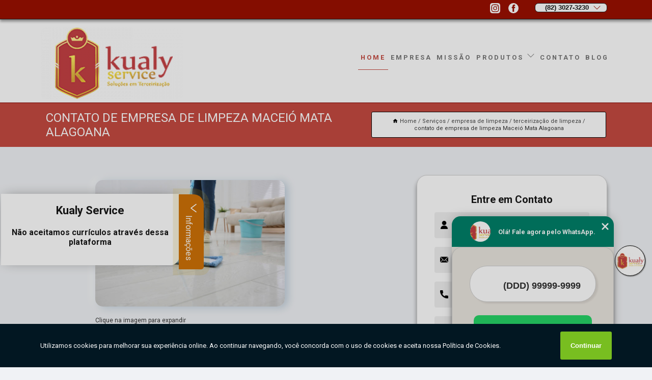

--- FILE ---
content_type: text/html; charset=utf-8
request_url: https://servico.kualyservice.com.br/empresa-de-limpeza/terceirizacao-de-limpeza/contato-de-empresa-de-limpeza-maceio-mata-alagoana
body_size: 18935
content:
<!DOCTYPE html>
<!--[if lt IE 7]>
<html class="no-js lt-ie9 lt-ie8 lt-ie7"> <![endif]-->
<!--[if IE 7]>
<html class="no-js lt-ie9 lt-ie8"> <![endif]-->
<!--[if IE 8]>
<html class="no-js lt-ie9"> <![endif]-->
<!--[if gt IE 8]><!-->
<html class="no-js" lang="pt-br"> <!--<![endif]-->
<head>

<!-- Google Tag Manager -->
<script>(function(w,d,s,l,i){w[l]=w[l]||[];w[l].push({'gtm.start':
        new Date().getTime(),event:'gtm.js'});var f=d.getElementsByTagName(s)[0],
        j=d.createElement(s),dl=l!='dataLayer'?'&l='+l:'';j.async=true;j.src=
        'https://www.googletagmanager.com/gtm.js?id='+i+dl;f.parentNode.insertBefore(j,f);
        })(window,document,'script','dataLayer','GTM-MFDLRW5');</script>
        <!-- End Google Tag Manager -->


<link rel="preconnect" href="https://fonts.googleapis.com">
  <link rel="preconnect" href="https://fonts.gstatic.com" crossorigin>

  <link rel="preload" href="https://servico.kualyservice.com.br/css/theme.css" as="style">
  <link rel="preload" href="https://servico.kualyservice.com.br/css/main.css" as="style">
      
  <title>Contato de Empresa de Limpeza Maceió Mata Alagoana - Terceirização de Limpeza        - Kualy Service Auxiliar de Serviços Gerais em Maceió.</title>
    <meta charset="utf-8">
    <link rel="shortcut icon" href="https://servico.kualyservice.com.br/imagens/favicon.ico">
    <base href="https://servico.kualyservice.com.br/">
            <meta name="google-site-verification" content="Yot16Rb0IMhJAgm8BRrLZX4u2VS40MKUJNhyj6yNLAs"/>
                <meta name="msvalidate.01" content="DCADF5EBCA288EB1BACCE4BA30DF813B"/>
    
        

    
      
    
    <meta name="keywords" content="terceirização de limpeza, terceirização, limpeza">
    <meta name="viewport" content="width=device-width, initial-scale=1.0">
    <meta name="geo.position"
          content=";">
    <meta name="geo.region" content="">
    <meta name="geo.placename" content="">
    <meta name="ICBM"
          content=",">
    <meta name="robots" content="index,follow">
    <meta name="rating" content="General">
    <meta name="revisit-after" content="7 days">
    <meta name="author" content="Kualy Service">
    <meta property="og:region" content="Brasil">
    <meta property="og:title"
          content="Contato de Empresa de Limpeza Maceió Mata Alagoana - Terceirização de Limpeza - Kualy Service Auxiliar de Serviços Gerais em Maceió.">
    <meta property="og:type" content="article">
    <meta property="og:image"
          content="https://servico.kualyservice.com.br/imagens/logo.png">
    <meta property="og:url"
          content="https://servico.kualyservice.com.br/empresa-de-limpeza/terceirizacao-de-limpeza/contato-de-empresa-de-limpeza-maceio-mata-alagoana">
    <meta property="og:description" content="">
    <meta property="og:site_name" content="Kualy Service">
        <link rel="canonical" href="https://servico.kualyservice.com.br/empresa-de-limpeza/terceirizacao-de-limpeza/contato-de-empresa-de-limpeza-maceio-mata-alagoana">
    <link rel="stylesheet" href="https://servico.kualyservice.com.br/css/theme.css" >
    <link rel="stylesheet" href="https://servico.kualyservice.com.br/css/main.css" >
    
    
    <!-- Desenvolvido por BUSCA CLIENTES - www.buscaclientes.com.br -->
</head> 

<body data-pagina="768c37b4f3e75109cd8753c26185726f">

 <!-- Google Tag Manager (noscript) -->
 <noscript><iframe src="https://www.googletagmanager.com/ns.html?id=GTM-MFDLRW5"
        height="0" width="0" style="display:none;visibility:hidden"></iframe></noscript>
        <!-- End Google Tag Manager (noscript) -->

    <header>
          <!--  -->

  <!-- Inicio do Tell  -->
<div class="contact">

  <div class="wrapper">

    <div class="social-container">
      <ul class="social-icons">
      </ul>

    </div>

    <div class="tel">
      <div id="telefones">
        <p>(82) 3027-3230</p>
        <svg xmlns="http://www.w3.org/2000/svg" width="16" height="16" fill="currentColor" class="bi bi-chevron-down" viewBox="0 0 16 16">
        <path fill-rule="evenodd" d="M1.646 4.646a.5.5 0 0 1 .708 0L8 10.293l5.646-5.647a.5.5 0 0 1 .708.708l-6 6a.5.5 0 0 1-.708 0l-6-6a.5.5 0 0 1 0-.708z"/>
      </svg>
      </div>
      <div class="tel-dropdown">
       
        <p> (82) <span><a rel="nofollow" class="tel follow-click"
              data-origem="cabecalho-telefone-"
              title="Telefone  - Kualy Service"
              href="tel:+558230273230">3027-3230</a>
          </span></p>        
      </div>

    </div>

  </div>
</div>
<!-- Fim do tel -->
<!-- -->
<nav class="navbar">
    <!--  -->  
  <div class="logo">
    <a href="https://servico.kualyservice.com.br/" class="pagina-logo" data-area="paginaLogo"
      title="Kualy Service - Auxiliar de Serviços Gerais em Maceió.">
      <img  src="https://servico.kualyservice.com.br/imagens/logo.png" width="250" height="200"
       title="Logo - Kualy Service"
        alt="Contato de Empresa de Limpeza Maceió Mata Alagoana - Terceirização de Limpeza - Kualy Service">
    </a>
  </div>
  <!-- -->
  
  <div class="hamburguer">
    <span></span>
    <span></span>
    <span></span>
  </div>

  <ul class="menu">
            <li><a class="btn-home" data-area="paginaHome"        href="https://servico.kualyservice.com.br/"
        title="Home">Home</a></li>        <li><a         href="https://servico.kualyservice.com.br/empresa"
        title="Empresa">Empresa</a></li>        <li><a         href="https://servico.kualyservice.com.br/missao"
        title="Missão">Missão</a></li>        <li class="dropdown"><a         href="https://servico.kualyservice.com.br/servicos"
        title="Serviços">Serviços</a>                            <ul class="sub-menu hidden">                        <li class="dropdown"><a
                                href="https://servico.kualyservice.com.br/auxiliar-de-limpeza"
                                title="auxiliar de limpeza">Auxiliar de limpeza</a>
                        
                        </li>                        <li class="dropdown"><a
                                href="https://servico.kualyservice.com.br/auxiliar-de-logistica-terceirizado"
                                title="auxiliar de logística terceirizado">Auxiliar de logística terceirizado</a>
                        
                        </li>                        <li class="dropdown"><a
                                href="https://servico.kualyservice.com.br/auxiliar-de-servico-geral"
                                title="auxiliar de serviço geral">Auxiliar de serviço geral</a>
                        
                        </li>                        <li class="dropdown"><a
                                href="https://servico.kualyservice.com.br/camareiras"
                                title="camareiras">Camareiras</a>
                        
                        </li>                        <li class="dropdown"><a
                                href="https://servico.kualyservice.com.br/copeiragem-terceirizada"
                                title="copeiragem terceirizada">Copeiragem terceirizada</a>
                        
                        </li>                        <li class="dropdown"><a
                                href="https://servico.kualyservice.com.br/empresa-de-limpeza"
                                title="empresa de limpeza">Empresa de limpeza</a>
                        
                        </li>                        <li class="dropdown"><a
                                href="https://servico.kualyservice.com.br/empresa-de-monitoramento"
                                title="empresa de monitoramento">Empresa de monitoramento</a>
                        
                        </li>                        <li class="dropdown"><a
                                href="https://servico.kualyservice.com.br/empresa-de-portaria"
                                title="empresa de portaria">Empresa de portaria</a>
                        
                        </li>                        <li class="dropdown"><a
                                href="https://servico.kualyservice.com.br/empresa-de-seguranca"
                                title="empresa de segurança">Empresa de segurança</a>
                        
                        </li>                        <li class="dropdown"><a
                                href="https://servico.kualyservice.com.br/empresa-de-seguranca-patrimonial"
                                title="empresa de segurança patrimonial">Empresa de segurança patrimonial</a>
                        
                        </li>                        <li class="dropdown"><a
                                href="https://servico.kualyservice.com.br/empresa-de-seguranca-terceirizada"
                                title="empresa de segurança terceirizada">Empresa de segurança terceirizada</a>
                        
                        </li>                        <li class="dropdown"><a
                                href="https://servico.kualyservice.com.br/empresa-terceirizada"
                                title="empresa terceirizada">Empresa terceirizada</a>
                        
                        </li>                        <li class="dropdown"><a
                                href="https://servico.kualyservice.com.br/empresas-de-jardinagens"
                                title="empresas de jardinagens">Empresas de jardinagens</a>
                        
                        </li>                        <li class="dropdown"><a
                                href="https://servico.kualyservice.com.br/empresas-de-monitoramento-terceirizada"
                                title="empresas de monitoramento terceirizada">Empresas de monitoramento terceirizada</a>
                        
                        </li>                        <li class="dropdown"><a
                                href="https://servico.kualyservice.com.br/empresas-de-paisagismo"
                                title="empresas de paisagismo">Empresas de paisagismo</a>
                        
                        </li>                        <li class="dropdown"><a
                                href="https://servico.kualyservice.com.br/empresas-de-portaria-e-limpeza"
                                title="empresas de portaria e limpeza">Empresas de portaria e limpeza</a>
                        
                        </li>                        <li class="dropdown"><a
                                href="https://servico.kualyservice.com.br/empresas-de-reformas-de-jardins"
                                title="empresas de reformas de jardins">Empresas de reformas de jardins</a>
                        
                        </li>                        <li class="dropdown"><a
                                href="https://servico.kualyservice.com.br/empresas-de-seguranca-privada"
                                title="empresas de segurança privada">Empresas de segurança privada</a>
                        
                        </li>                        <li class="dropdown"><a
                                href="https://servico.kualyservice.com.br/empresas-de-zeladoria"
                                title="empresas de zeladoria">Empresas de zeladoria</a>
                        
                        </li>                        <li class="dropdown"><a
                                href="https://servico.kualyservice.com.br/empresas-terceirizadas-de-seguranca"
                                title="empresas terceirizadas de segurança">Empresas terceirizadas de segurança</a>
                        
                        </li>                        <li class="dropdown"><a
                                href="https://servico.kualyservice.com.br/limpeza-de-condominios"
                                title="limpeza de condomínios">Limpeza de condomínios</a>
                        
                        </li>                        <li class="dropdown"><a
                                href="https://servico.kualyservice.com.br/limpeza-predial"
                                title="limpeza predial">Limpeza predial</a>
                        
                        </li>                        <li class="dropdown"><a
                                href="https://servico.kualyservice.com.br/manutencao-de-jardim"
                                title="manutenção de jardim">Manutenção de jardim</a>
                        
                        </li>                        <li class="dropdown"><a
                                href="https://servico.kualyservice.com.br/monitoramento-24h"
                                title="monitoramento 24h">Monitoramento 24h</a>
                        
                        </li>                        <li class="dropdown"><a
                                href="https://servico.kualyservice.com.br/monitoramento-de-cameras"
                                title="monitoramento de câmeras">Monitoramento de câmeras</a>
                        
                        </li>                        <li class="dropdown"><a
                                href="https://servico.kualyservice.com.br/operador-de-empilhadeiras"
                                title="operador de empilhadeiras">Operador de empilhadeiras</a>
                        
                        </li>                        <li class="dropdown"><a
                                href="https://servico.kualyservice.com.br/paisagismo"
                                title="paisagismo">Paisagismo</a>
                        
                        </li>                        <li class="dropdown"><a
                                href="https://servico.kualyservice.com.br/podas-em-jardim"
                                title="podas em jardim">Podas em jardim</a>
                        
                        </li>                        <li class="dropdown"><a
                                href="https://servico.kualyservice.com.br/portaria-condominio"
                                title="portaria condomínio">Portaria condomínio</a>
                        
                        </li>                        <li class="dropdown"><a
                                href="https://servico.kualyservice.com.br/portarias-remotas"
                                title="portarias remotas">Portarias remotas</a>
                        
                        </li>                        <li class="dropdown"><a
                                href="https://servico.kualyservice.com.br/portarias-terceirizadas"
                                title="portarias terceirizadas">Portarias terceirizadas</a>
                        
                        </li>                        <li class="dropdown"><a
                                href="https://servico.kualyservice.com.br/porteiro-de-predio"
                                title="porteiro de prédio">Porteiro de prédio</a>
                        
                        </li>                        <li class="dropdown"><a
                                href="https://servico.kualyservice.com.br/porteiros-terceirizados"
                                title="porteiros terceirizados">Porteiros terceirizados</a>
                        
                        </li>                        <li class="dropdown"><a
                                href="https://servico.kualyservice.com.br/projetos-paisagisticos"
                                title="projetos paisagísticos">Projetos paisagísticos</a>
                        
                        </li>                        <li class="dropdown"><a
                                href="https://servico.kualyservice.com.br/recepcionistas"
                                title="recepcionistas">Recepcionistas</a>
                        
                        </li>                        <li class="dropdown"><a
                                href="https://servico.kualyservice.com.br/reformas-de-jardins"
                                title="reformas de jardins">Reformas de jardins</a>
                        
                        </li>                        <li class="dropdown"><a
                                href="https://servico.kualyservice.com.br/servicos-de-jardinagem"
                                title="serviços de jardinagem">Serviços de jardinagem</a>
                        
                        </li>                        <li class="dropdown"><a
                                href="https://servico.kualyservice.com.br/servicos-de-paisagismos"
                                title="serviços de paisagismos">Serviços de paisagismos</a>
                        
                        </li>                        <li class="dropdown"><a
                                href="https://servico.kualyservice.com.br/servicos-de-terceirizacao-de-limpeza"
                                title="serviços de terceirização de limpeza">Serviços de terceirização de limpeza</a>
                        
                        </li>                        <li class="dropdown"><a
                                href="https://servico.kualyservice.com.br/servicos-de-zeladoria"
                                title="serviços de zeladoria">Serviços de zeladoria</a>
                        
                        </li>                        <li class="dropdown"><a
                                href="https://servico.kualyservice.com.br/terceirizacao-de-servico"
                                title="terceirização de serviço">Terceirização de serviço</a>
                        
                        </li>                        <li class="dropdown"><a
                                href="https://servico.kualyservice.com.br/terceirizacao-de-servicos-gerais"
                                title="terceirização de serviços gerais">Terceirização de serviços gerais</a>
                        
                        </li>                        <li class="dropdown"><a
                                href="https://servico.kualyservice.com.br/zeladoria"
                                title="zeladoria">Zeladoria</a>
                        
                        </li></ul>
            </li>        <li><a         href="https://servico.kualyservice.com.br/contato"
        title="Contato">Contato</a></li>
  </ul>

</nav>
    </header>

    <main>
    <div class="wrapper" id="wrapper-category">
    <h1 class="title-wrapper">Contato de Empresa de Limpeza Maceió Mata Alagoana</h1>
        <div class="container">

<div id="breadcrumb">
		<ol itemscope itemtype="http://schema.org/BreadcrumbList">
								<li><img width="10" height="10" alt="svgImg" src="[data-uri]" style="
					    margin: 1px 4px 0;
					"/>
					<li itemprop="itemListElement" itemscope
						itemtype="http://schema.org/ListItem">
						<a itemprop="item" href="https://servico.kualyservice.com.br/">
							<span itemprop="name">Home</span></a>
						<meta itemprop="position" content="1"/>
					</li>
											<li itemprop="itemListElement" itemscope itemtype="http://schema.org/ListItem">
							<a itemprop="item"
							   href="https://servico.kualyservice.com.br/servicos">
								<span itemprop="name">Serviços</span></a>
							<meta itemprop="position" content="2"/>
						</li>
												<li itemprop="itemListElement" itemscope itemtype="http://schema.org/ListItem">
							<a itemprop="item"
							   href="https://servico.kualyservice.com.br/empresa-de-limpeza">
								<span itemprop="name">empresa de limpeza</span></a>
							<meta itemprop="position" content="3"/>
						</li>
												<li itemprop="itemListElement" itemscope itemtype="http://schema.org/ListItem">
							<a itemprop="item"
							   href="https://servico.kualyservice.com.br/terceirizacao-de-limpeza">
								<span itemprop="name">terceirização de limpeza</span></a>
							<meta itemprop="position" content="4"/>
						</li>
												<li><span>contato de empresa de limpeza Maceió Mata Alagoana</span></li>
								</ol>
</div>

</div>

    </div>
        <div class="wrapper text">
            <article class="readMore">
           		<img class="imagem-pagina" src="https://servico.kualyservice.com.br/imagens/contato-de-empresa-de-limpeza-maceio.jpg"
                    onclick="openmodal();"
                    id="imagem-"
                    alt="Contato de Empresa de Limpeza Maceió Mata Alagoana - Terceirização de Limpeza"
                    title="Contato de Empresa de Limpeza Maceió Mata Alagoana - Terceirização de Limpeza"
                    width="380" height="380"
                    >
                    <span style="
                        font-size: 12px;

                    ">Clique na imagem para expandir
                    </span>
                <p>Já que você deseja encontrar contato de empresa de limpeza Maceió Mata Alagoana, compreenda que grandes escritórios buscam por diversidade e consideram a empresa Kualy Service como a melhor solução.</p>                Pesquisando por contato de empresa de limpeza Maceió Mata Alagoana? Quando trata-se de TERCEIRIZAÇÃO DE SERVIÇOS, com a Kualy Service, você encontra serviços como o de Auxiliar de Serviço Geral, Copeiragem Terceirizada, Auxiliar de Logística Terceirizado, Camareiras, Empresa de Limpeza, entre outras alternativas. Apresentando produtos de alto padrão, a empresa conta com profissionais especializados e instalações modernas e em bom estado, conquistando então a confiança de todos. <h2>Serviços de Terceirização de Limpeza</h2><p>Limpeza Profissional com Nossos Serviços de Terceirização! Terceirizar a limpeza é uma escolha inteligente para manter a excelência. Na Kualy Service, priorizamos a qualidade. Nossos serviços de terceirização de limpeza oferecem soluções abrangentes para manter seus ambientes impecáveis. Escolha nossos serviços para limpeza profissional. <br /> <img src='https://servico.kualyservice.com.br/imagens/servicos-servicos-de-terceirizacao-de-limpeza.jpg' alt='Serviços de Terceirização de Limpeza' /></p> Ao entrar em contato conosco, você poderá esclarecer suas dúvidas, estamos à sua disposição, através de um atendimento cuidadoso e comprometido com a sua satisfação. Também trabalhamos com Camareiras e Copeiragem Terceirizada. Fale com nossos especialistas.            </article>



            <div class="collum-subject" style="max-width : 600px; margin-top: 20px;">
                <div class="formCotacao">
    <form action="https://servico.kualyservice.com.br/enviar-cotacao" id="formulario-cotacao" method="post">
        <div class="header">
            <h3>Entre em Contato</h3>
        </div>
        <input type="hidden" name="acao" value="cotacao">
        <input type="hidden" name="produto_nome" value="">
        <input class="url-atual" type="hidden" name="produto_url" value="">
        <input class="url-atual" type="hidden" name="produto_ref" value="">
        <input type="hidden" name="imagem" value="" />
        <input type="hidden" name="site" value="https://servico.kualyservice.com.br/" />
        <input type="hidden" name="email" value="keginaldo.machado@kualyservice.com.br" />
                <input type="hidden" name="projeto" value="5684" />

        <div class="item-form" id="campos-formulario">
            
        <img  alt="user" width="16" height="16" src="https://servico.kualyservice.com.br/imagens/user.png" class= "icon-form">

            <input  type="text" name="nome" placeholder="Nome" required>
    
            <p class="error-message" id="erro_nome"></p>
            <img alt="mail" width="16" height="16" src="https://servico.kualyservice.com.br/imagens/email.png" class= "icon-form">

            <input  type="email" name="email_contato"
                placeholder="Email" required>
            <p class="error-message" id="erro_email_contato"></p>
            <img alt="tel" width="16" height="16" src="https://servico.kualyservice.com.br/imagens/call.png" class= "icon-form">

            <input  type="text" name="telefone"
                class="telefone" placeholder="Telefone" required>
            
            <p class="error-message" id="erro_telefone"></p>

            <p class="error-message" id="erro_palavra"></p>
        </div>

        <div class="item-form" id="mensagem-formulario">
        <img  alt="message" width="16" height="16" src="https://servico.kualyservice.com.br/imagens/comment.png" class= "icon-form">

            <textarea  name="mensagem"
                placeholder="Sua mensagem"></textarea>
            <p class="error-message" id="erro_mensagem"></p>
           
        </div>
        <div class="clear"></div>

        <div class="cta-formulario">
            <div class="seguranca-cta-formulario">
                <div class="item-cta">
                                        <div class="g-recaptcha" data-sitekey="6Ldc_z4eAAAAADzL4nTyIOmB4Ucw2JTrRY7a2h8C">
                    </div>
                                    </div>
                <div class="item-cta">
                <button type="button" id="btn-enviar-cotacao" class="btn-verde">Enviar</button>

                    <img  loading="lazy" src="imagens/ajax-loader.gif"  class="image-loading" id="loader-ajax" alt="Aguarde..."
                        title="Aguarde..." style="display:none">
                </div>
            </div>
        </div>

        

    </form>
    </div>
    

    
            </div>



        </div>

        <div class="categorias">
                    </div>

        <div class="categorias">
        
<h3 style="text-align: center">Pesquisas relacionadas</h3>

        <div id="owl-thumbs" class="owl-carousel owl-theme">
                <div class="item img-big">
            <figure>

            <a href="https://servico.kualyservice.com.br/empresa-de-limpeza/terceirizacao-de-limpeza/empresa-de-limpeza-terceirizada-telefone-sao-luis" class="galeria-thumb"
               title="empresa de limpeza terceirizada telefone São Luís">
                <img loading="lazy" src="https://servico.kualyservice.com.br/imagens/thumb/empresa-de-limpeza-terceirizada-telefone.jpg" alt="empresa de limpeza terceirizada telefone São Luís"
                     title="empresa de limpeza terceirizada telefone São Luís" width="160" height="160"></a>

                     <figcaption> <h4>
                <a href="https://servico.kualyservice.com.br/empresa-de-limpeza/terceirizacao-de-limpeza/empresa-de-limpeza-terceirizada-telefone-sao-luis" class="lightbox titulo-galeria"
                   title="empresa de limpeza terceirizada telefone São Luís">empresa de limpeza terceirizada telefone São Luís</a></h4>
                   </a></figcaption>
            
            </figure>
            
        </div>
    
                <div class="item img-big">
            <figure>

            <a href="https://servico.kualyservice.com.br/empresa-de-limpeza/terceirizacao-de-limpeza/terceirizacao-de-limpeza-empresa-empresa-uniao-dos-palmares" class="galeria-thumb"
               title="terceirização de limpeza empresa empresa União dos Palmares">
                <img loading="lazy" src="https://servico.kualyservice.com.br/imagens/thumb/terceirizacao-de-limpeza-empresa-empresa.jpg" alt="terceirização de limpeza empresa empresa União dos Palmares"
                     title="terceirização de limpeza empresa empresa União dos Palmares" width="160" height="160"></a>

                     <figcaption> <h4>
                <a href="https://servico.kualyservice.com.br/empresa-de-limpeza/terceirizacao-de-limpeza/terceirizacao-de-limpeza-empresa-empresa-uniao-dos-palmares" class="lightbox titulo-galeria"
                   title="terceirização de limpeza empresa empresa União dos Palmares">terceirização de limpeza empresa empresa União dos Palmares</a></h4>
                   </a></figcaption>
            
            </figure>
            
        </div>
    
                <div class="item img-big">
            <figure>

            <a href="https://servico.kualyservice.com.br/empresa-de-limpeza/terceirizacao-de-limpeza/terceirizacao-de-servicos-de-limpeza-maceio-santarem" class="galeria-thumb"
               title="terceirização de serviços de limpeza Maceió Santarém">
                <img loading="lazy" src="https://servico.kualyservice.com.br/imagens/thumb/terceirizacao-de-servicos-de-limpeza-maceio.jpg" alt="terceirização de serviços de limpeza Maceió Santarém"
                     title="terceirização de serviços de limpeza Maceió Santarém" width="160" height="160"></a>

                     <figcaption> <h4>
                <a href="https://servico.kualyservice.com.br/empresa-de-limpeza/terceirizacao-de-limpeza/terceirizacao-de-servicos-de-limpeza-maceio-santarem" class="lightbox titulo-galeria"
                   title="terceirização de serviços de limpeza Maceió Santarém">terceirização de serviços de limpeza Maceió Santarém</a></h4>
                   </a></figcaption>
            
            </figure>
            
        </div>
    
                <div class="item img-big">
            <figure>

            <a href="https://servico.kualyservice.com.br/empresa-de-limpeza/terceirizacao-de-limpeza/telefone-de-empresa-de-limpeza-terceirizada-maceio-sao-luis" class="galeria-thumb"
               title="telefone de empresa de limpeza terceirizada Maceió São Luís">
                <img loading="lazy" src="https://servico.kualyservice.com.br/imagens/thumb/telefone-de-empresa-de-limpeza-terceirizada-maceio.jpg" alt="telefone de empresa de limpeza terceirizada Maceió São Luís"
                     title="telefone de empresa de limpeza terceirizada Maceió São Luís" width="160" height="160"></a>

                     <figcaption> <h4>
                <a href="https://servico.kualyservice.com.br/empresa-de-limpeza/terceirizacao-de-limpeza/telefone-de-empresa-de-limpeza-terceirizada-maceio-sao-luis" class="lightbox titulo-galeria"
                   title="telefone de empresa de limpeza terceirizada Maceió São Luís">telefone de empresa de limpeza terceirizada Maceió São Luís</a></h4>
                   </a></figcaption>
            
            </figure>
            
        </div>
    
                <div class="item img-big">
            <figure>

            <a href="https://servico.kualyservice.com.br/empresa-de-limpeza/terceirizacao-de-limpeza/servico-de-terceirizacao-de-limpeza-empresa-fortaleza" class="galeria-thumb"
               title="serviço de terceirização de limpeza empresa Fortaleza">
                <img loading="lazy" src="https://servico.kualyservice.com.br/imagens/thumb/servico-de-terceirizacao-de-limpeza-empresa.jpg" alt="serviço de terceirização de limpeza empresa Fortaleza"
                     title="serviço de terceirização de limpeza empresa Fortaleza" width="160" height="160"></a>

                     <figcaption> <h4>
                <a href="https://servico.kualyservice.com.br/empresa-de-limpeza/terceirizacao-de-limpeza/servico-de-terceirizacao-de-limpeza-empresa-fortaleza" class="lightbox titulo-galeria"
                   title="serviço de terceirização de limpeza empresa Fortaleza">serviço de terceirização de limpeza empresa Fortaleza</a></h4>
                   </a></figcaption>
            
            </figure>
            
        </div>
    
                <div class="item img-big">
            <figure>

            <a href="https://servico.kualyservice.com.br/empresa-de-limpeza/terceirizacao-de-limpeza/empresa-de-limpeza-maceio-telefone-iguatu" class="galeria-thumb"
               title="empresa de limpeza Maceió telefone Iguatu">
                <img loading="lazy" src="https://servico.kualyservice.com.br/imagens/thumb/empresa-de-limpeza-maceio-telefone.jpg" alt="empresa de limpeza Maceió telefone Iguatu"
                     title="empresa de limpeza Maceió telefone Iguatu" width="160" height="160"></a>

                     <figcaption> <h4>
                <a href="https://servico.kualyservice.com.br/empresa-de-limpeza/terceirizacao-de-limpeza/empresa-de-limpeza-maceio-telefone-iguatu" class="lightbox titulo-galeria"
                   title="empresa de limpeza Maceió telefone Iguatu">empresa de limpeza Maceió telefone Iguatu</a></h4>
                   </a></figcaption>
            
            </figure>
            
        </div>
    
                <div class="item img-big">
            <figure>

            <a href="https://servico.kualyservice.com.br/empresa-de-limpeza/terceirizacao-de-limpeza/terceirizacao-de-limpeza-empresa-empresa-aracati" class="galeria-thumb"
               title="terceirização de limpeza empresa empresa Aracati">
                <img loading="lazy" src="https://servico.kualyservice.com.br/imagens/thumb/terceirizacao-de-limpeza-empresa-empresa.jpg" alt="terceirização de limpeza empresa empresa Aracati"
                     title="terceirização de limpeza empresa empresa Aracati" width="160" height="160"></a>

                     <figcaption> <h4>
                <a href="https://servico.kualyservice.com.br/empresa-de-limpeza/terceirizacao-de-limpeza/terceirizacao-de-limpeza-empresa-empresa-aracati" class="lightbox titulo-galeria"
                   title="terceirização de limpeza empresa empresa Aracati">terceirização de limpeza empresa empresa Aracati</a></h4>
                   </a></figcaption>
            
            </figure>
            
        </div>
    
                <div class="item img-big">
            <figure>

            <a href="https://servico.kualyservice.com.br/empresa-de-limpeza/terceirizacao-de-limpeza/empresa-de-limpeza-terceirizada-maceio-contato-jaboatao-dos-guararapes" class="galeria-thumb"
               title="empresa de limpeza terceirizada Maceió contato Jaboatão dos Guararapes">
                <img loading="lazy" src="https://servico.kualyservice.com.br/imagens/thumb/empresa-de-limpeza-terceirizada-maceio-contato.jpg" alt="empresa de limpeza terceirizada Maceió contato Jaboatão dos Guararapes"
                     title="empresa de limpeza terceirizada Maceió contato Jaboatão dos Guararapes" width="160" height="160"></a>

                     <figcaption> <h4>
                <a href="https://servico.kualyservice.com.br/empresa-de-limpeza/terceirizacao-de-limpeza/empresa-de-limpeza-terceirizada-maceio-contato-jaboatao-dos-guararapes" class="lightbox titulo-galeria"
                   title="empresa de limpeza terceirizada Maceió contato Jaboatão dos Guararapes">empresa de limpeza terceirizada Maceió contato Jaboatão dos Guararapes</a></h4>
                   </a></figcaption>
            
            </figure>
            
        </div>
    
                <div class="item img-big">
            <figure>

            <a href="https://servico.kualyservice.com.br/empresa-de-limpeza/terceirizacao-de-limpeza/limpeza-terceirizada-maceio-empresa-cabo-de-santo-agostinho" class="galeria-thumb"
               title="limpeza terceirizada Maceió empresa Cabo de Santo Agostinho">
                <img loading="lazy" src="https://servico.kualyservice.com.br/imagens/thumb/limpeza-terceirizada-maceio-empresa.jpg" alt="limpeza terceirizada Maceió empresa Cabo de Santo Agostinho"
                     title="limpeza terceirizada Maceió empresa Cabo de Santo Agostinho" width="160" height="160"></a>

                     <figcaption> <h4>
                <a href="https://servico.kualyservice.com.br/empresa-de-limpeza/terceirizacao-de-limpeza/limpeza-terceirizada-maceio-empresa-cabo-de-santo-agostinho" class="lightbox titulo-galeria"
                   title="limpeza terceirizada Maceió empresa Cabo de Santo Agostinho">limpeza terceirizada Maceió empresa Cabo de Santo Agostinho</a></h4>
                   </a></figcaption>
            
            </figure>
            
        </div>
    
                <div class="item img-big">
            <figure>

            <a href="https://servico.kualyservice.com.br/empresa-de-limpeza/terceirizacao-de-limpeza/empresa-de-limpeza-em-maceio-catende" class="galeria-thumb"
               title="empresa de limpeza em Maceió Catende">
                <img loading="lazy" src="https://servico.kualyservice.com.br/imagens/thumb/empresa-de-limpeza-em-maceio.jpg" alt="empresa de limpeza em Maceió Catende"
                     title="empresa de limpeza em Maceió Catende" width="160" height="160"></a>

                     <figcaption> <h4>
                <a href="https://servico.kualyservice.com.br/empresa-de-limpeza/terceirizacao-de-limpeza/empresa-de-limpeza-em-maceio-catende" class="lightbox titulo-galeria"
                   title="empresa de limpeza em Maceió Catende">empresa de limpeza em Maceió Catende</a></h4>
                   </a></figcaption>
            
            </figure>
            
        </div>
    
            </div>

        </div>
        <div class="copyright">O conteúdo do texto
            "<strong>Contato de Empresa de Limpeza Maceió Mata Alagoana</strong>" é de direito reservado. Sua
            reprodução, parcial ou total, mesmo citando nossos links, é proibida sem a autorização do autor.
            Crime de violação de direito autoral &ndash; artigo 184 do Código Penal &ndash; <a
                title="Lei de direitos autorais" target="_blank"
                href="http://www.planalto.gov.br/Ccivil_03/Leis/L9610.htm" rel="noreferrer">Lei 9610/98 - Lei
                de direitos autorais</a>.
        </div>

    </main>
    </div><!-- .wrapper -->

    <div id="modal_img" hidden>
            <div class="ogranize_modal">
                <span onclick="closedmodal();"> X </span>
                <img class="showimg" src="https://servico.kualyservice.com.br/imagens/contato-de-empresa-de-limpeza-maceio.jpg"
                alt="Contato de Empresa de Limpeza Maceió Mata Alagoana - Terceirização de Limpeza"
                    title="Contato de Empresa de Limpeza Maceió Mata Alagoana - Terceirização de Limpeza">
            </div>
    </div>

    <footer>
    <aside class="categorias-footer">
        <h2>
            <a href="https://servico.kualyservice.com.br/servicos"
                title="Serviços - Kualy Service Auxiliar de Serviços Gerais em Maceió.">Serviços</a>
        </h2>
        <nav>
            <ul class="cssmenu" id="accordian">
                                <li class="dropdown">
                    <a class="dropdown-toggle" href="https://servico.kualyservice.com.br/auxiliar-de-limpeza"
                        title="Auxiliar de Limpeza">Auxiliar de Limpeza</a>
                    <ul class="sub-menu subcategoria-menu">
                                                <li>
                            <a href="https://servico.kualyservice.com.br/auxiliar-de-limpeza-em-clinicas"
                                title="Auxiliar de Limpeza em Clínicas">Auxiliar de Limpeza em Clínicas</a>
                        </li>

                                                <li>
                            <a href="https://servico.kualyservice.com.br/auxiliar-de-limpeza-em-condominio"
                                title="Auxiliar de Limpeza em Condomínio">Auxiliar de Limpeza em Condomínio</a>
                        </li>

                                                <li>
                            <a href="https://servico.kualyservice.com.br/auxiliar-de-limpeza-em-creche"
                                title="Auxiliar de Limpeza em Creche">Auxiliar de Limpeza em Creche</a>
                        </li>

                                                <li>
                            <a href="https://servico.kualyservice.com.br/auxiliar-de-limpeza-em-escola"
                                title="Auxiliar de Limpeza em Escola">Auxiliar de Limpeza em Escola</a>
                        </li>

                                                <li>
                            <a href="https://servico.kualyservice.com.br/auxiliar-de-limpeza-em-escola-infantil"
                                title="Auxiliar de Limpeza em Escola Infantil">Auxiliar de Limpeza em Escola Infantil</a>
                        </li>

                                                <li>
                            <a href="https://servico.kualyservice.com.br/auxiliar-de-limpeza-em-escola-particular"
                                title="Auxiliar de Limpeza em Escola Particular">Auxiliar de Limpeza em Escola Particular</a>
                        </li>

                                                <li>
                            <a href="https://servico.kualyservice.com.br/auxiliar-de-limpeza-escola"
                                title="Auxiliar de Limpeza Escola">Auxiliar de Limpeza Escola</a>
                        </li>

                                                <li>
                            <a href="https://servico.kualyservice.com.br/auxiliar-de-limpeza-hospitalar"
                                title="Auxiliar de Limpeza Hospitalar">Auxiliar de Limpeza Hospitalar</a>
                        </li>

                                                <li>
                            <a href="https://servico.kualyservice.com.br/auxiliar-de-limpeza-industrial"
                                title="Auxiliar de Limpeza Industrial">Auxiliar de Limpeza Industrial</a>
                        </li>

                                                <li>
                            <a href="https://servico.kualyservice.com.br/auxiliar-de-limpeza-noturno"
                                title="Auxiliar de Limpeza Noturno">Auxiliar de Limpeza Noturno</a>
                        </li>

                                                <li>
                            <a href="https://servico.kualyservice.com.br/auxiliar-limpeza"
                                title="Auxiliar Limpeza">Auxiliar Limpeza</a>
                        </li>

                                            </ul>
                </li>
                                <li class="dropdown">
                    <a class="dropdown-toggle" href="https://servico.kualyservice.com.br/auxiliar-de-logistica-terceirizado"
                        title="Auxiliar de Logística Terceirizado">Auxiliar de Logística Terceirizado</a>
                    <ul class="sub-menu subcategoria-menu">
                                                <li>
                            <a href="https://servico.kualyservice.com.br/ajudante-de-logistica"
                                title="Ajudante de Logística">Ajudante de Logística</a>
                        </li>

                                                <li>
                            <a href="https://servico.kualyservice.com.br/assistente-de-logistica-de-transporte"
                                title="Assistente de Logística de Transporte">Assistente de Logística de Transporte</a>
                        </li>

                                                <li>
                            <a href="https://servico.kualyservice.com.br/assistente-operacional-de-logistica"
                                title="Assistente Operacional de Logística">Assistente Operacional de Logística</a>
                        </li>

                                                <li>
                            <a href="https://servico.kualyservice.com.br/assistente-operacional-logistica"
                                title="Assistente Operacional Logística">Assistente Operacional Logística</a>
                        </li>

                                                <li>
                            <a href="https://servico.kualyservice.com.br/auxiliar-administrativo-de-logistica"
                                title="Auxiliar Administrativo de Logística">Auxiliar Administrativo de Logística</a>
                        </li>

                                                <li>
                            <a href="https://servico.kualyservice.com.br/auxiliar-de-apoio-logistico"
                                title="Auxiliar de Apoio Logístico">Auxiliar de Apoio Logístico</a>
                        </li>

                                                <li>
                            <a href="https://servico.kualyservice.com.br/auxiliar-de-logistica"
                                title="Auxiliar de Logística">Auxiliar de Logística</a>
                        </li>

                                                <li>
                            <a href="https://servico.kualyservice.com.br/auxiliar-de-logistica-alagoas"
                                title="Auxiliar de Logística Alagoas">Auxiliar de Logística Alagoas</a>
                        </li>

                                                <li>
                            <a href="https://servico.kualyservice.com.br/auxiliar-de-logistica-maceio"
                                title="Auxiliar de Logística Maceió">Auxiliar de Logística Maceió</a>
                        </li>

                                                <li>
                            <a href="https://servico.kualyservice.com.br/auxiliar-de-producao-logistica"
                                title="Auxiliar de Produção Logística">Auxiliar de Produção Logística</a>
                        </li>

                                                <li>
                            <a href="https://servico.kualyservice.com.br/auxiliar-de-reposicao-logistica"
                                title="Auxiliar de Reposição Logística">Auxiliar de Reposição Logística</a>
                        </li>

                                                <li>
                            <a href="https://servico.kualyservice.com.br/auxiliar-operacional-de-logistica"
                                title="Auxiliar Operacional de Logística">Auxiliar Operacional de Logística</a>
                        </li>

                                            </ul>
                </li>
                                <li class="dropdown">
                    <a class="dropdown-toggle" href="https://servico.kualyservice.com.br/auxiliar-de-servico-geral"
                        title="Auxiliar de Serviço Geral">Auxiliar de Serviço Geral</a>
                    <ul class="sub-menu subcategoria-menu">
                                                <li>
                            <a href="https://servico.kualyservice.com.br/auxiliar-de-servicos-diversos"
                                title="Auxiliar de Serviços Diversos">Auxiliar de Serviços Diversos</a>
                        </li>

                                                <li>
                            <a href="https://servico.kualyservice.com.br/auxiliar-de-servicos-gerais"
                                title="Auxiliar de Serviços Gerais">Auxiliar de Serviços Gerais</a>
                        </li>

                                                <li>
                            <a href="https://servico.kualyservice.com.br/auxiliar-de-servicos-gerais-alagoas"
                                title="Auxiliar de Serviços Gerais Alagoas">Auxiliar de Serviços Gerais Alagoas</a>
                        </li>

                                                <li>
                            <a href="https://servico.kualyservice.com.br/auxiliar-de-servicos-gerais-em-condominio"
                                title="Auxiliar de Serviços Gerais em Condomínio">Auxiliar de Serviços Gerais em Condomínio</a>
                        </li>

                                                <li>
                            <a href="https://servico.kualyservice.com.br/auxiliar-de-servicos-gerais-em-hospital"
                                title="Auxiliar de Serviços Gerais em Hospital">Auxiliar de Serviços Gerais em Hospital</a>
                        </li>

                                                <li>
                            <a href="https://servico.kualyservice.com.br/auxiliar-de-servicos-gerais-limpeza"
                                title="Auxiliar de Serviços Gerais Limpeza">Auxiliar de Serviços Gerais Limpeza</a>
                        </li>

                                                <li>
                            <a href="https://servico.kualyservice.com.br/auxiliar-de-servicos-gerais-maceio"
                                title="Auxiliar de Serviços Gerais Maceió">Auxiliar de Serviços Gerais Maceió</a>
                        </li>

                                                <li>
                            <a href="https://servico.kualyservice.com.br/auxiliar-servicos-gerais"
                                title="Auxiliar Serviços Gerais">Auxiliar Serviços Gerais</a>
                        </li>

                                                <li>
                            <a href="https://servico.kualyservice.com.br/empresa-de-auxiliar-de-servicos-gerais"
                                title="Empresa de Auxiliar de Serviços Gerais">Empresa de Auxiliar de Serviços Gerais</a>
                        </li>

                                                <li>
                            <a href="https://servico.kualyservice.com.br/servico-de-auxiliar-de-limpeza"
                                title="Serviço de Auxiliar de Limpeza">Serviço de Auxiliar de Limpeza</a>
                        </li>

                                                <li>
                            <a href="https://servico.kualyservice.com.br/servicos-gerais-de-limpeza"
                                title="Serviços Gerais de Limpeza">Serviços Gerais de Limpeza</a>
                        </li>

                                                <li>
                            <a href="https://servico.kualyservice.com.br/servicos-gerais-limpeza"
                                title="Serviços Gerais Limpeza">Serviços Gerais Limpeza</a>
                        </li>

                                            </ul>
                </li>
                                <li class="dropdown">
                    <a class="dropdown-toggle" href="https://servico.kualyservice.com.br/camareiras"
                        title="Camareiras">Camareiras</a>
                    <ul class="sub-menu subcategoria-menu">
                                                <li>
                            <a href="https://servico.kualyservice.com.br/camareira"
                                title="Camareira">Camareira</a>
                        </li>

                                                <li>
                            <a href="https://servico.kualyservice.com.br/camareira-alagoas"
                                title="Camareira Alagoas">Camareira Alagoas</a>
                        </li>

                                                <li>
                            <a href="https://servico.kualyservice.com.br/camareira-de-hotel"
                                title="Camareira de Hotel">Camareira de Hotel</a>
                        </li>

                                                <li>
                            <a href="https://servico.kualyservice.com.br/camareira-de-motel"
                                title="Camareira de Motel">Camareira de Motel</a>
                        </li>

                                                <li>
                            <a href="https://servico.kualyservice.com.br/camareira-de-pousada"
                                title="Camareira de Pousada">Camareira de Pousada</a>
                        </li>

                                                <li>
                            <a href="https://servico.kualyservice.com.br/camareira-em-hotel"
                                title="Camareira em Hotel">Camareira em Hotel</a>
                        </li>

                                                <li>
                            <a href="https://servico.kualyservice.com.br/camareira-hotel"
                                title="Camareira Hotel">Camareira Hotel</a>
                        </li>

                                                <li>
                            <a href="https://servico.kualyservice.com.br/camareira-maceio"
                                title="Camareira Maceió">Camareira Maceió</a>
                        </li>

                                                <li>
                            <a href="https://servico.kualyservice.com.br/servico-camareira"
                                title="Serviço Camareira">Serviço Camareira</a>
                        </li>

                                                <li>
                            <a href="https://servico.kualyservice.com.br/servico-camareira-de-hotel"
                                title="Serviço Camareira de Hotel">Serviço Camareira de Hotel</a>
                        </li>

                                                <li>
                            <a href="https://servico.kualyservice.com.br/servico-de-camareira"
                                title="Serviço de Camareira">Serviço de Camareira</a>
                        </li>

                                                <li>
                            <a href="https://servico.kualyservice.com.br/servico-de-camareira-em-hotel"
                                title="Serviço de Camareira em Hotel">Serviço de Camareira em Hotel</a>
                        </li>

                                            </ul>
                </li>
                                <li class="dropdown">
                    <a class="dropdown-toggle" href="https://servico.kualyservice.com.br/copeiragem-terceirizada"
                        title="Copeiragem Terceirizada">Copeiragem Terceirizada</a>
                    <ul class="sub-menu subcategoria-menu">
                                                <li>
                            <a href="https://servico.kualyservice.com.br/copeira-terceirizada"
                                title="Copeira Terceirizada">Copeira Terceirizada</a>
                        </li>

                                                <li>
                            <a href="https://servico.kualyservice.com.br/empresa-de-copeira-terceirizada"
                                title="Empresa de Copeira Terceirizada">Empresa de Copeira Terceirizada</a>
                        </li>

                                                <li>
                            <a href="https://servico.kualyservice.com.br/empresa-de-terceirizacao-de-copeira"
                                title="Empresa de Terceirização de Copeira">Empresa de Terceirização de Copeira</a>
                        </li>

                                                <li>
                            <a href="https://servico.kualyservice.com.br/empresa-de-terceirizacao-de-servicos-de-copa"
                                title="Empresa de Terceirização de Serviços de Copa">Empresa de Terceirização de Serviços de Copa</a>
                        </li>

                                                <li>
                            <a href="https://servico.kualyservice.com.br/empresa-de-terceirizacao-de-servicos-de-copa-alagoas"
                                title="Empresa de Terceirização de Serviços de Copa Alagoas">Empresa de Terceirização de Serviços de Copa Alagoas</a>
                        </li>

                                                <li>
                            <a href="https://servico.kualyservice.com.br/empresa-de-terceirizacao-de-servicos-de-copa-maceio"
                                title="Empresa de Terceirização de Serviços de Copa Maceió">Empresa de Terceirização de Serviços de Copa Maceió</a>
                        </li>

                                                <li>
                            <a href="https://servico.kualyservice.com.br/empresa-terceirizada-copeira"
                                title="Empresa Terceirizada Copeira">Empresa Terceirizada Copeira</a>
                        </li>

                                                <li>
                            <a href="https://servico.kualyservice.com.br/empresa-terceirizada-de-copeira"
                                title="Empresa Terceirizada de Copeira">Empresa Terceirizada de Copeira</a>
                        </li>

                                                <li>
                            <a href="https://servico.kualyservice.com.br/terceirizacao-de-copa"
                                title="Terceirização de Copa">Terceirização de Copa</a>
                        </li>

                                                <li>
                            <a href="https://servico.kualyservice.com.br/terceirizacao-de-copeira"
                                title="Terceirização de Copeira">Terceirização de Copeira</a>
                        </li>

                                                <li>
                            <a href="https://servico.kualyservice.com.br/terceirizacao-de-servicos-de-copa"
                                title="Terceirização de Serviços de Copa">Terceirização de Serviços de Copa</a>
                        </li>

                                                <li>
                            <a href="https://servico.kualyservice.com.br/terceirizacao-de-servicos-de-copeira"
                                title="Terceirização de Serviços de Copeira">Terceirização de Serviços de Copeira</a>
                        </li>

                                            </ul>
                </li>
                                <li class="dropdown">
                    <a class="dropdown-toggle" href="https://servico.kualyservice.com.br/empresa-de-limpeza"
                        title="Empresa de Limpeza">Empresa de Limpeza</a>
                    <ul class="sub-menu subcategoria-menu">
                                                <li>
                            <a href="https://servico.kualyservice.com.br/empresa-de-limpeza-em-maceio"
                                title="Empresa de Limpeza em Maceió">Empresa de Limpeza em Maceió</a>
                        </li>

                                                <li>
                            <a href="https://servico.kualyservice.com.br/empresa-de-limpeza-maceio"
                                title="Empresa de Limpeza Maceió">Empresa de Limpeza Maceió</a>
                        </li>

                                                <li>
                            <a href="https://servico.kualyservice.com.br/empresa-de-limpeza-residencial"
                                title="Empresa de Limpeza Residencial">Empresa de Limpeza Residencial</a>
                        </li>

                                                <li>
                            <a href="https://servico.kualyservice.com.br/empresa-de-limpeza-residencial-maceio"
                                title="Empresa de Limpeza Residencial Maceió">Empresa de Limpeza Residencial Maceió</a>
                        </li>

                                                <li>
                            <a href="https://servico.kualyservice.com.br/empresa-de-limpeza-terceirizada"
                                title="Empresa de Limpeza Terceirizada">Empresa de Limpeza Terceirizada</a>
                        </li>

                                                <li>
                            <a href="https://servico.kualyservice.com.br/empresa-de-limpeza-terceirizada-maceio"
                                title="Empresa de Limpeza Terceirizada Maceió">Empresa de Limpeza Terceirizada Maceió</a>
                        </li>

                                                <li>
                            <a href="https://servico.kualyservice.com.br/empresa-de-terceirizacao-de-servicos-de-limpeza"
                                title="Empresa de Terceirização de Serviços de Limpeza">Empresa de Terceirização de Serviços de Limpeza</a>
                        </li>

                                                <li>
                            <a href="https://servico.kualyservice.com.br/empresa-terceirizada-de-limpeza"
                                title="Empresa Terceirizada de Limpeza">Empresa Terceirizada de Limpeza</a>
                        </li>

                                                <li>
                            <a href="https://servico.kualyservice.com.br/limpeza-terceirizada-maceio"
                                title="Limpeza Terceirizada Maceió">Limpeza Terceirizada Maceió</a>
                        </li>

                                                <li>
                            <a href="https://servico.kualyservice.com.br/terceirizacao-de-limpeza"
                                title="Terceirização de Limpeza">Terceirização de Limpeza</a>
                        </li>

                                                <li>
                            <a href="https://servico.kualyservice.com.br/terceirizacao-de-limpeza-empresa"
                                title="Terceirização de Limpeza Empresa">Terceirização de Limpeza Empresa</a>
                        </li>

                                                <li>
                            <a href="https://servico.kualyservice.com.br/terceirizacao-de-servicos-de-limpeza-maceio"
                                title="Terceirização de Serviços de Limpeza Maceió">Terceirização de Serviços de Limpeza Maceió</a>
                        </li>

                                            </ul>
                </li>
                                <li class="dropdown">
                    <a class="dropdown-toggle" href="https://servico.kualyservice.com.br/empresa-de-monitoramento"
                        title="Empresa de Monitoramento">Empresa de Monitoramento</a>
                    <ul class="sub-menu subcategoria-menu">
                                                <li>
                            <a href="https://servico.kualyservice.com.br/empresa-de-monitoramento-24-horas-perto-de-mim"
                                title="Empresa de Monitoramento 24 Horas Perto de Mim">Empresa de Monitoramento 24 Horas Perto de Mim</a>
                        </li>

                                                <li>
                            <a href="https://servico.kualyservice.com.br/empresa-de-monitoramento-de-alarmes"
                                title="Empresa de Monitoramento de Alarmes">Empresa de Monitoramento de Alarmes</a>
                        </li>

                                                <li>
                            <a href="https://servico.kualyservice.com.br/empresa-de-monitoramento-de-cameras"
                                title="Empresa de Monitoramento de Câmeras">Empresa de Monitoramento de Câmeras</a>
                        </li>

                                                <li>
                            <a href="https://servico.kualyservice.com.br/empresa-de-monitoramento-de-seguranca"
                                title="Empresa de Monitoramento de Segurança">Empresa de Monitoramento de Segurança</a>
                        </li>

                                                <li>
                            <a href="https://servico.kualyservice.com.br/empresa-de-monitoramento-e-seguranca"
                                title="Empresa de Monitoramento e Segurança">Empresa de Monitoramento e Segurança</a>
                        </li>

                                                <li>
                            <a href="https://servico.kualyservice.com.br/empresa-de-monitoramento-residencial"
                                title="Empresa de Monitoramento Residencial">Empresa de Monitoramento Residencial</a>
                        </li>

                                                <li>
                            <a href="https://servico.kualyservice.com.br/empresa-de-seguranca-e-monitoramento"
                                title="Empresa de Segurança e Monitoramento">Empresa de Segurança e Monitoramento</a>
                        </li>

                                                <li>
                            <a href="https://servico.kualyservice.com.br/empresa-monitoramento"
                                title="Empresa Monitoramento">Empresa Monitoramento</a>
                        </li>

                                                <li>
                            <a href="https://servico.kualyservice.com.br/empresa-monitoramento-residencial"
                                title="Empresa Monitoramento Residencial">Empresa Monitoramento Residencial</a>
                        </li>

                                                <li>
                            <a href="https://servico.kualyservice.com.br/empresas-de-alarme-e-monitoramento"
                                title="Empresas de Alarme e Monitoramento">Empresas de Alarme e Monitoramento</a>
                        </li>

                                                <li>
                            <a href="https://servico.kualyservice.com.br/empresas-de-monitoramento-e-rastreamento"
                                title="Empresas de Monitoramento e Rastreamento">Empresas de Monitoramento e Rastreamento</a>
                        </li>

                                            </ul>
                </li>
                                <li class="dropdown">
                    <a class="dropdown-toggle" href="https://servico.kualyservice.com.br/empresa-de-portaria"
                        title="Empresa de Portaria">Empresa de Portaria</a>
                    <ul class="sub-menu subcategoria-menu">
                                                <li>
                            <a href="https://servico.kualyservice.com.br/empresa-de-portaria-condominio"
                                title="Empresa de Portaria Condomínio">Empresa de Portaria Condomínio</a>
                        </li>

                                                <li>
                            <a href="https://servico.kualyservice.com.br/empresa-de-portaria-e-limpeza"
                                title="Empresa de Portaria e Limpeza">Empresa de Portaria e Limpeza</a>
                        </li>

                                                <li>
                            <a href="https://servico.kualyservice.com.br/empresa-de-portaria-para-empresa"
                                title="Empresa de Portaria para Empresa">Empresa de Portaria para Empresa</a>
                        </li>

                                                <li>
                            <a href="https://servico.kualyservice.com.br/empresa-de-portaria-para-hospital"
                                title="Empresa de Portaria para Hospital">Empresa de Portaria para Hospital</a>
                        </li>

                                                <li>
                            <a href="https://servico.kualyservice.com.br/empresa-de-portaria-remota"
                                title="Empresa de Portaria Remota">Empresa de Portaria Remota</a>
                        </li>

                                                <li>
                            <a href="https://servico.kualyservice.com.br/empresa-de-porteiro"
                                title="Empresa de Porteiro">Empresa de Porteiro</a>
                        </li>

                                                <li>
                            <a href="https://servico.kualyservice.com.br/empresa-de-seguranca-e-portaria"
                                title="Empresa de Segurança e Portaria">Empresa de Segurança e Portaria</a>
                        </li>

                                                <li>
                            <a href="https://servico.kualyservice.com.br/empresa-portaria"
                                title="Empresa Portaria">Empresa Portaria</a>
                        </li>

                                                <li>
                            <a href="https://servico.kualyservice.com.br/empresa-terceirizada-de-portaria-e-limpeza-predial"
                                title="Empresa Terceirizada de Portaria e Limpeza Predial">Empresa Terceirizada de Portaria e Limpeza Predial</a>
                        </li>

                                                <li>
                            <a href="https://servico.kualyservice.com.br/empresas-terceirizadas-de-portaria"
                                title="Empresas Terceirizadas de Portaria">Empresas Terceirizadas de Portaria</a>
                        </li>

                                            </ul>
                </li>
                                <li class="dropdown">
                    <a class="dropdown-toggle" href="https://servico.kualyservice.com.br/empresa-de-seguranca"
                        title="Empresa de Segurança">Empresa de Segurança</a>
                    <ul class="sub-menu subcategoria-menu">
                                                <li>
                            <a href="https://servico.kualyservice.com.br/empresa-de-cameras-de-seguranca"
                                title="Empresa de Câmeras de Segurança">Empresa de Câmeras de Segurança</a>
                        </li>

                                                <li>
                            <a href="https://servico.kualyservice.com.br/empresa-de-seguranca-hospitalar"
                                title="Empresa de Segurança Hospitalar">Empresa de Segurança Hospitalar</a>
                        </li>

                                                <li>
                            <a href="https://servico.kualyservice.com.br/empresa-de-seguranca-para-escolas"
                                title="Empresa de Segurança para Escolas">Empresa de Segurança para Escolas</a>
                        </li>

                                                <li>
                            <a href="https://servico.kualyservice.com.br/empresa-de-seguranca-para-eventos"
                                title="Empresa de Segurança para Eventos">Empresa de Segurança para Eventos</a>
                        </li>

                                                <li>
                            <a href="https://servico.kualyservice.com.br/empresa-de-seguranca-para-predios"
                                title="Empresa de Segurança para Prédios">Empresa de Segurança para Prédios</a>
                        </li>

                                                <li>
                            <a href="https://servico.kualyservice.com.br/empresa-de-seguranca-patrimonial-perto-de-mim"
                                title="Empresa de Segurança Patrimonial Perto de Mim">Empresa de Segurança Patrimonial Perto de Mim</a>
                        </li>

                                                <li>
                            <a href="https://servico.kualyservice.com.br/empresa-de-seguranca-residencial"
                                title="Empresa de Segurança Residencial">Empresa de Segurança Residencial</a>
                        </li>

                                                <li>
                            <a href="https://servico.kualyservice.com.br/empresa-seguranca"
                                title="Empresa Segurança">Empresa Segurança</a>
                        </li>

                                                <li>
                            <a href="https://servico.kualyservice.com.br/empresas-de-seguranca-e-vigilancia"
                                title="Empresas de Segurança e Vigilância">Empresas de Segurança e Vigilância</a>
                        </li>

                                                <li>
                            <a href="https://servico.kualyservice.com.br/empresas-vigilancia"
                                title="Empresas Vigilância">Empresas Vigilância</a>
                        </li>

                                            </ul>
                </li>
                                <li class="dropdown">
                    <a class="dropdown-toggle" href="https://servico.kualyservice.com.br/empresa-de-seguranca-patrimonial"
                        title="Empresa de Segurança Patrimonial">Empresa de Segurança Patrimonial</a>
                    <ul class="sub-menu subcategoria-menu">
                                                <li>
                            <a href="https://servico.kualyservice.com.br/empresa-de-seguranca-e-vigilancia-patrimonial"
                                title="Empresa de Segurança e Vigilância Patrimonial">Empresa de Segurança e Vigilância Patrimonial</a>
                        </li>

                                                <li>
                            <a href="https://servico.kualyservice.com.br/empresa-de-seguranca-empresarial-e-patrimonial"
                                title="Empresa de Segurança Empresarial e Patrimonial">Empresa de Segurança Empresarial e Patrimonial</a>
                        </li>

                                                <li>
                            <a href="https://servico.kualyservice.com.br/empresa-de-seguranca-patrimonial-consultoria"
                                title="Empresa de Segurança Patrimonial Consultoria">Empresa de Segurança Patrimonial Consultoria</a>
                        </li>

                                                <li>
                            <a href="https://servico.kualyservice.com.br/empresa-de-seguranca-patrimonial-para-condominio"
                                title="Empresa de Segurança Patrimonial para Condomínio">Empresa de Segurança Patrimonial para Condomínio</a>
                        </li>

                                                <li>
                            <a href="https://servico.kualyservice.com.br/empresa-de-seguranca-patrimonial-para-empresas"
                                title="Empresa de Segurança Patrimonial para Empresas">Empresa de Segurança Patrimonial para Empresas</a>
                        </li>

                                                <li>
                            <a href="https://servico.kualyservice.com.br/empresa-de-seguranca-patrimonial-para-instalacoes"
                                title="Empresa de Segurança Patrimonial para Instalações">Empresa de Segurança Patrimonial para Instalações</a>
                        </li>

                                                <li>
                            <a href="https://servico.kualyservice.com.br/empresa-de-seguranca-privada-e-patrimonial"
                                title="Empresa de Segurança Privada e Patrimonial">Empresa de Segurança Privada e Patrimonial</a>
                        </li>

                                                <li>
                            <a href="https://servico.kualyservice.com.br/empresa-de-vigilantes-patrimonial"
                                title="Empresa de Vigilantes Patrimonial">Empresa de Vigilantes Patrimonial</a>
                        </li>

                                                <li>
                            <a href="https://servico.kualyservice.com.br/empresa-especializada-em-servicos-de-seguranca-privada"
                                title="Empresa Especializada em Serviços de Segurança Privada">Empresa Especializada em Serviços de Segurança Privada</a>
                        </li>

                                                <li>
                            <a href="https://servico.kualyservice.com.br/empresas-de-seguranca-patrimonial"
                                title="Empresas de Segurança Patrimonial">Empresas de Segurança Patrimonial</a>
                        </li>

                                                <li>
                            <a href="https://servico.kualyservice.com.br/empresas-vigilancia-de-patrimonio"
                                title="Empresas Vigilância de Patrimônio">Empresas Vigilância de Patrimônio</a>
                        </li>

                                            </ul>
                </li>
                                <li class="dropdown">
                    <a class="dropdown-toggle" href="https://servico.kualyservice.com.br/empresa-de-seguranca-terceirizada"
                        title="Empresa de Segurança Terceirizada">Empresa de Segurança Terceirizada</a>
                    <ul class="sub-menu subcategoria-menu">
                                                <li>
                            <a href="https://servico.kualyservice.com.br/empresa-de-cameras-de-seguranca-terceirizada"
                                title="Empresa de Câmeras de Segurança Terceirizada">Empresa de Câmeras de Segurança Terceirizada</a>
                        </li>

                                                <li>
                            <a href="https://servico.kualyservice.com.br/empresa-de-monitoramento-terceirizada"
                                title="Empresa de Monitoramento Terceirizada">Empresa de Monitoramento Terceirizada</a>
                        </li>

                                                <li>
                            <a href="https://servico.kualyservice.com.br/empresa-de-seguranca-para-eventos-terceirizada"
                                title="Empresa de Segurança para Eventos Terceirizada">Empresa de Segurança para Eventos Terceirizada</a>
                        </li>

                                                <li>
                            <a href="https://servico.kualyservice.com.br/empresa-de-seguranca-para-predios-terceirizada"
                                title="Empresa de Segurança para Prédios Terceirizada">Empresa de Segurança para Prédios Terceirizada</a>
                        </li>

                                                <li>
                            <a href="https://servico.kualyservice.com.br/empresa-de-seguranca-patrimonial-terceirizada"
                                title="Empresa de Segurança Patrimonial Terceirizada">Empresa de Segurança Patrimonial Terceirizada</a>
                        </li>

                                                <li>
                            <a href="https://servico.kualyservice.com.br/empresa-de-seguranca-portaria-e-limpeza"
                                title="Empresa de Segurança Portaria e Limpeza">Empresa de Segurança Portaria e Limpeza</a>
                        </li>

                                                <li>
                            <a href="https://servico.kualyservice.com.br/empresa-de-seguranca-residencial-terceirizada"
                                title="Empresa de Segurança Residencial Terceirizada">Empresa de Segurança Residencial Terceirizada</a>
                        </li>

                                                <li>
                            <a href="https://servico.kualyservice.com.br/empresa-de-vigilancia-terceirizada"
                                title="Empresa de Vigilância Terceirizada">Empresa de Vigilância Terceirizada</a>
                        </li>

                                                <li>
                            <a href="https://servico.kualyservice.com.br/empresa-seguranca-terceirizada"
                                title="Empresa Segurança Terceirizada">Empresa Segurança Terceirizada</a>
                        </li>

                                                <li>
                            <a href="https://servico.kualyservice.com.br/empresas-de-seguranca-e-vigilancia-terceirizada"
                                title="Empresas de Segurança e Vigilância Terceirizada">Empresas de Segurança e Vigilância Terceirizada</a>
                        </li>

                                                <li>
                            <a href="https://servico.kualyservice.com.br/empresas-terceirizadas-de-vigilantes"
                                title="Empresas Terceirizadas de Vigilantes">Empresas Terceirizadas de Vigilantes</a>
                        </li>

                                            </ul>
                </li>
                                <li class="dropdown">
                    <a class="dropdown-toggle" href="https://servico.kualyservice.com.br/empresa-terceirizada"
                        title="Empresa Terceirizada">Empresa Terceirizada</a>
                    <ul class="sub-menu subcategoria-menu">
                                                <li>
                            <a href="https://servico.kualyservice.com.br/empresa-de-recepcionista-terceirizada"
                                title="Empresa de Recepcionista Terceirizada">Empresa de Recepcionista Terceirizada</a>
                        </li>

                                                <li>
                            <a href="https://servico.kualyservice.com.br/empresa-de-servico-terceirizado"
                                title="Empresa de Serviço Terceirizado">Empresa de Serviço Terceirizado</a>
                        </li>

                                                <li>
                            <a href="https://servico.kualyservice.com.br/empresa-de-terceirizacao"
                                title="Empresa de Terceirização">Empresa de Terceirização</a>
                        </li>

                                                <li>
                            <a href="https://servico.kualyservice.com.br/empresa-de-terceirizacao-de-limpeza"
                                title="Empresa de Terceirização de Limpeza">Empresa de Terceirização de Limpeza</a>
                        </li>

                                                <li>
                            <a href="https://servico.kualyservice.com.br/empresa-de-terceirizacao-de-servicos"
                                title="Empresa de Terceirização de Serviços">Empresa de Terceirização de Serviços</a>
                        </li>

                                                <li>
                            <a href="https://servico.kualyservice.com.br/empresa-limpeza-terceirizada"
                                title="Empresa Limpeza Terceirizada">Empresa Limpeza Terceirizada</a>
                        </li>

                                                <li>
                            <a href="https://servico.kualyservice.com.br/empresa-terceirizada-de-servicos-gerais"
                                title="Empresa Terceirizada de Serviços Gerais">Empresa Terceirizada de Serviços Gerais</a>
                        </li>

                                                <li>
                            <a href="https://servico.kualyservice.com.br/empresas-de-limpeza-terceirizadas"
                                title="Empresas de Limpeza Terceirizadas">Empresas de Limpeza Terceirizadas</a>
                        </li>

                                                <li>
                            <a href="https://servico.kualyservice.com.br/empresas-que-terceirizam-servicos"
                                title="Empresas Que Terceirizam Serviços">Empresas Que Terceirizam Serviços</a>
                        </li>

                                                <li>
                            <a href="https://servico.kualyservice.com.br/empresas-terceirizadas-de-limpeza"
                                title="Empresas Terceirizadas de Limpeza">Empresas Terceirizadas de Limpeza</a>
                        </li>

                                                <li>
                            <a href="https://servico.kualyservice.com.br/empresas-terceirizadas-de-limpeza-e-conservacao"
                                title="Empresas Terceirizadas de Limpeza e Conservação">Empresas Terceirizadas de Limpeza e Conservação</a>
                        </li>

                                                <li>
                            <a href="https://servico.kualyservice.com.br/empresas-terceirizadas-de-limpeza-hospitalar"
                                title="Empresas Terceirizadas de Limpeza Hospitalar">Empresas Terceirizadas de Limpeza Hospitalar</a>
                        </li>

                                            </ul>
                </li>
                                <li class="dropdown">
                    <a class="dropdown-toggle" href="https://servico.kualyservice.com.br/empresas-de-jardinagens"
                        title="Empresas de Jardinagens">Empresas de Jardinagens</a>
                    <ul class="sub-menu subcategoria-menu">
                                                <li>
                            <a href="https://servico.kualyservice.com.br/empresa-de-jardinagem-para-chacara"
                                title="Empresa de Jardinagem para Chacará">Empresa de Jardinagem para Chacará</a>
                        </li>

                                                <li>
                            <a href="https://servico.kualyservice.com.br/empresa-de-jardinagem-para-condominio"
                                title="Empresa de Jardinagem para Condomínio">Empresa de Jardinagem para Condomínio</a>
                        </li>

                                                <li>
                            <a href="https://servico.kualyservice.com.br/empresa-de-jardinagem-para-predios"
                                title="Empresa de Jardinagem para Prédios">Empresa de Jardinagem para Prédios</a>
                        </li>

                                                <li>
                            <a href="https://servico.kualyservice.com.br/empresa-de-jardinagem-para-sitios"
                                title="Empresa de Jardinagem para Sítios">Empresa de Jardinagem para Sítios</a>
                        </li>

                                                <li>
                            <a href="https://servico.kualyservice.com.br/empresa-de-jardinagem-terceirizada"
                                title="Empresa de Jardinagem Terceirizada">Empresa de Jardinagem Terceirizada</a>
                        </li>

                                                <li>
                            <a href="https://servico.kualyservice.com.br/empresa-de-servico-de-jardinagem"
                                title="Empresa de Serviço de Jardinagem">Empresa de Serviço de Jardinagem</a>
                        </li>

                                                <li>
                            <a href="https://servico.kualyservice.com.br/empresa-de-servicos-de-jardinagem-em-condominios"
                                title="Empresa de Serviços de Jardinagem em Condomínios">Empresa de Serviços de Jardinagem em Condomínios</a>
                        </li>

                                                <li>
                            <a href="https://servico.kualyservice.com.br/empresa-de-terceirizacao-de-jardinagem"
                                title="Empresa de Terceirização de Jardinagem">Empresa de Terceirização de Jardinagem</a>
                        </li>

                                                <li>
                            <a href="https://servico.kualyservice.com.br/empresa-de-terceirizacao-de-servicos-de-jardinagem"
                                title="Empresa de Terceirização de Serviços de Jardinagem">Empresa de Terceirização de Serviços de Jardinagem</a>
                        </li>

                                                <li>
                            <a href="https://servico.kualyservice.com.br/empresa-que-faz-servico-de-jardinagem"
                                title="Empresa Que Faz Serviço de Jardinagem">Empresa Que Faz Serviço de Jardinagem</a>
                        </li>

                                            </ul>
                </li>
                                <li class="dropdown">
                    <a class="dropdown-toggle" href="https://servico.kualyservice.com.br/empresas-de-monitoramento-terceirizada"
                        title="Empresas de Monitoramento Terceirizada">Empresas de Monitoramento Terceirizada</a>
                    <ul class="sub-menu subcategoria-menu">
                                                <li>
                            <a href="https://servico.kualyservice.com.br/empresa-de-monitoramento-24-horas-terceirizada"
                                title="Empresa de Monitoramento 24 Horas Terceirizada">Empresa de Monitoramento 24 Horas Terceirizada</a>
                        </li>

                                                <li>
                            <a href="https://servico.kualyservice.com.br/empresa-de-monitoramento-de-alarmes-terceirizada"
                                title="Empresa de Monitoramento de Alarmes Terceirizada">Empresa de Monitoramento de Alarmes Terceirizada</a>
                        </li>

                                                <li>
                            <a href="https://servico.kualyservice.com.br/empresa-de-monitoramento-de-cameras-terceirizada"
                                title="Empresa de Monitoramento de Câmeras Terceirizada">Empresa de Monitoramento de Câmeras Terceirizada</a>
                        </li>

                                                <li>
                            <a href="https://servico.kualyservice.com.br/empresa-de-monitoramento-de-seguranca-terceirizada"
                                title="Empresa de Monitoramento de Segurança Terceirizada">Empresa de Monitoramento de Segurança Terceirizada</a>
                        </li>

                                                <li>
                            <a href="https://servico.kualyservice.com.br/empresa-de-monitoramento-e-seguranca-terceirizada"
                                title="Empresa de Monitoramento e Segurança Terceirizada">Empresa de Monitoramento e Segurança Terceirizada</a>
                        </li>

                                                <li>
                            <a href="https://servico.kualyservice.com.br/empresa-de-monitoramento-residencial-terceirizada"
                                title="Empresa de Monitoramento Residencial Terceirizada">Empresa de Monitoramento Residencial Terceirizada</a>
                        </li>

                                                <li>
                            <a href="https://servico.kualyservice.com.br/empresa-de-seguranca-e-monitoramento-terceirizada"
                                title="Empresa de Segurança e Monitoramento Terceirizada">Empresa de Segurança e Monitoramento Terceirizada</a>
                        </li>

                                                <li>
                            <a href="https://servico.kualyservice.com.br/empresa-monitoramento-24-horas-terceirizada"
                                title="Empresa Monitoramento 24 Horas Terceirizada">Empresa Monitoramento 24 Horas Terceirizada</a>
                        </li>

                                                <li>
                            <a href="https://servico.kualyservice.com.br/empresa-monitoramento-residencial-terceirizada"
                                title="Empresa Monitoramento Residencial Terceirizada">Empresa Monitoramento Residencial Terceirizada</a>
                        </li>

                                                <li>
                            <a href="https://servico.kualyservice.com.br/empresa-monitoramento-terceirizada"
                                title="Empresa Monitoramento Terceirizada">Empresa Monitoramento Terceirizada</a>
                        </li>

                                                <li>
                            <a href="https://servico.kualyservice.com.br/empresas-de-alarme-e-monitoramento-terceirizada"
                                title="Empresas de Alarme e Monitoramento Terceirizada">Empresas de Alarme e Monitoramento Terceirizada</a>
                        </li>

                                                <li>
                            <a href="https://servico.kualyservice.com.br/empresas-de-monitoramento-e-rastreamento-terceirizada"
                                title="Empresas de Monitoramento e Rastreamento Terceirizada">Empresas de Monitoramento e Rastreamento Terceirizada</a>
                        </li>

                                            </ul>
                </li>
                                <li class="dropdown">
                    <a class="dropdown-toggle" href="https://servico.kualyservice.com.br/empresas-de-paisagismo"
                        title="Empresas de Paisagismo">Empresas de Paisagismo</a>
                    <ul class="sub-menu subcategoria-menu">
                                                <li>
                            <a href="https://servico.kualyservice.com.br/empresa-de-paisagismo"
                                title="Empresa de Paisagismo">Empresa de Paisagismo</a>
                        </li>

                                                <li>
                            <a href="https://servico.kualyservice.com.br/empresa-de-paisagismo-e-jardinagem"
                                title="Empresa de Paisagismo e Jardinagem">Empresa de Paisagismo e Jardinagem</a>
                        </li>

                                                <li>
                            <a href="https://servico.kualyservice.com.br/empresa-de-paisagismo-em-condominio"
                                title="Empresa de Paisagismo em Condomínio">Empresa de Paisagismo em Condomínio</a>
                        </li>

                                                <li>
                            <a href="https://servico.kualyservice.com.br/empresa-de-paisagismo-para-apartamentos"
                                title="Empresa de Paisagismo para Apartamentos">Empresa de Paisagismo para Apartamentos</a>
                        </li>

                                                <li>
                            <a href="https://servico.kualyservice.com.br/empresa-de-paisagismo-para-empresas"
                                title="Empresa de Paisagismo para Empresas">Empresa de Paisagismo para Empresas</a>
                        </li>

                                                <li>
                            <a href="https://servico.kualyservice.com.br/empresa-de-paisagismo-para-escritorio"
                                title="Empresa de Paisagismo para Escritório">Empresa de Paisagismo para Escritório</a>
                        </li>

                                                <li>
                            <a href="https://servico.kualyservice.com.br/empresa-de-paisagismo-para-escritorios"
                                title="Empresa de Paisagismo para Escritórios">Empresa de Paisagismo para Escritórios</a>
                        </li>

                                                <li>
                            <a href="https://servico.kualyservice.com.br/empresa-de-paisagismo-para-predios"
                                title="Empresa de Paisagismo para Prédios">Empresa de Paisagismo para Prédios</a>
                        </li>

                                                <li>
                            <a href="https://servico.kualyservice.com.br/empresa-de-paisagismo-para-sitio"
                                title="Empresa de Paisagismo para Sítio">Empresa de Paisagismo para Sítio</a>
                        </li>

                                                <li>
                            <a href="https://servico.kualyservice.com.br/empresa-de-paisagismo-proximo-de-mim"
                                title="Empresa de Paisagismo Próximo de Mim">Empresa de Paisagismo Próximo de Mim</a>
                        </li>

                                            </ul>
                </li>
                                <li class="dropdown">
                    <a class="dropdown-toggle" href="https://servico.kualyservice.com.br/empresas-de-portaria-e-limpeza"
                        title="Empresas de Portaria e Limpeza">Empresas de Portaria e Limpeza</a>
                    <ul class="sub-menu subcategoria-menu">
                                                <li>
                            <a href="https://servico.kualyservice.com.br/empresa-de-limpeza-e-portaria-de-condominios"
                                title="Empresa de Limpeza e Portaria de Condomínios">Empresa de Limpeza e Portaria de Condomínios</a>
                        </li>

                                                <li>
                            <a href="https://servico.kualyservice.com.br/empresa-de-limpeza-e-seguranca"
                                title="Empresa de Limpeza e Segurança">Empresa de Limpeza e Segurança</a>
                        </li>

                                                <li>
                            <a href="https://servico.kualyservice.com.br/empresa-de-portaria-e-limpeza-predial"
                                title="Empresa de Portaria e Limpeza Predial">Empresa de Portaria e Limpeza Predial</a>
                        </li>

                                                <li>
                            <a href="https://servico.kualyservice.com.br/empresa-de-prestacao-de-servicos-de-limpeza-para-condominios"
                                title="Empresa de Prestação de Serviços de Limpeza para Condomínios">Empresa de Prestação de Serviços de Limpeza para Condomínios</a>
                        </li>

                                                <li>
                            <a href="https://servico.kualyservice.com.br/empresa-de-prestacao-de-servicos-de-limpeza-recepcao-e-monitoramento"
                                title="Empresa de Prestação de Serviços de Limpeza Recepção e Monitoramento">Empresa de Prestação de Serviços de Limpeza Recepção e Monitoramento</a>
                        </li>

                                                <li>
                            <a href="https://servico.kualyservice.com.br/empresa-de-prestacao-de-servicos-de-portaria"
                                title="Empresa de Prestação de Serviços de Portaria">Empresa de Prestação de Serviços de Portaria</a>
                        </li>

                                                <li>
                            <a href="https://servico.kualyservice.com.br/empresas-de-portaria-e-limpeza-para-condominios"
                                title="Empresas de Portaria e Limpeza para Condomínios">Empresas de Portaria e Limpeza para Condomínios</a>
                        </li>

                                                <li>
                            <a href="https://servico.kualyservice.com.br/empresas-de-servicos-de-portaria"
                                title="Empresas de Serviços de Portaria">Empresas de Serviços de Portaria</a>
                        </li>

                                                <li>
                            <a href="https://servico.kualyservice.com.br/empresas-portaria-limpeza"
                                title="Empresas Portaria Limpeza">Empresas Portaria Limpeza</a>
                        </li>

                                                <li>
                            <a href="https://servico.kualyservice.com.br/empresas-prestadoras-de-servicos-de-portaria"
                                title="Empresas Prestadoras de Serviços de Portaria">Empresas Prestadoras de Serviços de Portaria</a>
                        </li>

                                            </ul>
                </li>
                                <li class="dropdown">
                    <a class="dropdown-toggle" href="https://servico.kualyservice.com.br/empresas-de-reformas-de-jardins"
                        title="Empresas de Reformas de Jardins">Empresas de Reformas de Jardins</a>
                    <ul class="sub-menu subcategoria-menu">
                                                <li>
                            <a href="https://servico.kualyservice.com.br/empresa-de-reformas-de-jardim"
                                title="Empresa de Reformas de Jardim">Empresa de Reformas de Jardim</a>
                        </li>

                                                <li>
                            <a href="https://servico.kualyservice.com.br/empresa-especializada-em-reforma-de-jardins"
                                title="Empresa Especializada em Reforma de Jardins">Empresa Especializada em Reforma de Jardins</a>
                        </li>

                                                <li>
                            <a href="https://servico.kualyservice.com.br/empresa-para-a-reforma-de-jardim"
                                title="Empresa para a Reforma de Jardim">Empresa para a Reforma de Jardim</a>
                        </li>

                                                <li>
                            <a href="https://servico.kualyservice.com.br/empresa-que-faz-reforma-de-jardim"
                                title="Empresa Que Faz Reforma de Jardim">Empresa Que Faz Reforma de Jardim</a>
                        </li>

                                                <li>
                            <a href="https://servico.kualyservice.com.br/empresa-que-reforma-jardim"
                                title="Empresa Que Reforma Jardim">Empresa Que Reforma Jardim</a>
                        </li>

                                                <li>
                            <a href="https://servico.kualyservice.com.br/empresas-de-reforma-de-jardins"
                                title="Empresas de Reforma de Jardins">Empresas de Reforma de Jardins</a>
                        </li>

                                                <li>
                            <a href="https://servico.kualyservice.com.br/empresas-especialista-em-reforma-de-jardins"
                                title="Empresas Especialista em Reforma de Jardins">Empresas Especialista em Reforma de Jardins</a>
                        </li>

                                                <li>
                            <a href="https://servico.kualyservice.com.br/empresas-especializadas-em-reforma-de-jardins"
                                title="Empresas Especializadas em Reforma de Jardins">Empresas Especializadas em Reforma de Jardins</a>
                        </li>

                                                <li>
                            <a href="https://servico.kualyservice.com.br/empresas-que-fazem-reformas-de-jardins"
                                title="Empresas Que Fazem Reformas de Jardins">Empresas Que Fazem Reformas de Jardins</a>
                        </li>

                                                <li>
                            <a href="https://servico.kualyservice.com.br/empresas-que-reformam-jardins"
                                title="Empresas Que Reformam Jardins">Empresas Que Reformam Jardins</a>
                        </li>

                                            </ul>
                </li>
                                <li class="dropdown">
                    <a class="dropdown-toggle" href="https://servico.kualyservice.com.br/empresas-de-seguranca-privada"
                        title="Empresas de Segurança Privada">Empresas de Segurança Privada</a>
                    <ul class="sub-menu subcategoria-menu">
                                                <li>
                            <a href="https://servico.kualyservice.com.br/empresa-de-seguranca-patrimonial-privada"
                                title="Empresa de Segurança Patrimonial Privada">Empresa de Segurança Patrimonial Privada</a>
                        </li>

                                                <li>
                            <a href="https://servico.kualyservice.com.br/empresa-de-seguranca-patrimonial-privada-perto-de-mim"
                                title="Empresa de Segurança Patrimonial Privada Perto de Mim">Empresa de Segurança Patrimonial Privada Perto de Mim</a>
                        </li>

                                                <li>
                            <a href="https://servico.kualyservice.com.br/empresa-de-seguranca-pessoal-privada"
                                title="Empresa de Segurança Pessoal Privada">Empresa de Segurança Pessoal Privada</a>
                        </li>

                                                <li>
                            <a href="https://servico.kualyservice.com.br/empresa-de-seguranca-privada"
                                title="Empresa de Segurança Privada">Empresa de Segurança Privada</a>
                        </li>

                                                <li>
                            <a href="https://servico.kualyservice.com.br/empresa-de-seguranca-privada-para-condominios"
                                title="Empresa de Segurança Privada para Condomínios">Empresa de Segurança Privada para Condomínios</a>
                        </li>

                                                <li>
                            <a href="https://servico.kualyservice.com.br/empresa-de-seguranca-privada-para-empresas"
                                title="Empresa de Segurança Privada para Empresas">Empresa de Segurança Privada para Empresas</a>
                        </li>

                                                <li>
                            <a href="https://servico.kualyservice.com.br/empresa-de-seguranca-privada-para-eventos"
                                title="Empresa de Segurança Privada para Eventos">Empresa de Segurança Privada para Eventos</a>
                        </li>

                                                <li>
                            <a href="https://servico.kualyservice.com.br/empresa-particular-de-seguranca"
                                title="Empresa Particular de Segurança">Empresa Particular de Segurança</a>
                        </li>

                                                <li>
                            <a href="https://servico.kualyservice.com.br/empresa-privada-de-seguranca"
                                title="Empresa Privada de Segurança">Empresa Privada de Segurança</a>
                        </li>

                                                <li>
                            <a href="https://servico.kualyservice.com.br/empresa-privada-seguranca"
                                title="Empresa Privada Segurança">Empresa Privada Segurança</a>
                        </li>

                                                <li>
                            <a href="https://servico.kualyservice.com.br/empresas-de-seguranca-privada-proximo-de-mim"
                                title="Empresas de Segurança Privada Próximo de Mim">Empresas de Segurança Privada Próximo de Mim</a>
                        </li>

                                            </ul>
                </li>
                                <li class="dropdown">
                    <a class="dropdown-toggle" href="https://servico.kualyservice.com.br/empresas-de-zeladoria"
                        title="Empresas de Zeladoria">Empresas de Zeladoria</a>
                    <ul class="sub-menu subcategoria-menu">
                                                <li>
                            <a href="https://servico.kualyservice.com.br/empresa-de-seguranca-e-zeladoria"
                                title="Empresa de Segurança e Zeladoria">Empresa de Segurança e Zeladoria</a>
                        </li>

                                                <li>
                            <a href="https://servico.kualyservice.com.br/empresa-de-zeladoria-para-condominio"
                                title="Empresa de Zeladoria para Condomínio">Empresa de Zeladoria para Condomínio</a>
                        </li>

                                                <li>
                            <a href="https://servico.kualyservice.com.br/empresa-de-zeladoria-perto-de-mim"
                                title="Empresa de Zeladoria Perto de Mim">Empresa de Zeladoria Perto de Mim</a>
                        </li>

                                                <li>
                            <a href="https://servico.kualyservice.com.br/empresa-de-zeladoria-predial"
                                title="Empresa de Zeladoria Predial">Empresa de Zeladoria Predial</a>
                        </li>

                                                <li>
                            <a href="https://servico.kualyservice.com.br/empresa-especialista-em-portaria-e-zeladoria-predial"
                                title="Empresa Especialista em Portaria e Zeladoria Predial">Empresa Especialista em Portaria e Zeladoria Predial</a>
                        </li>

                                                <li>
                            <a href="https://servico.kualyservice.com.br/empresa-especializada-em-servicos-de-zeladoria-e-seguranca"
                                title="Empresa Especializada em Serviços de Zeladoria e Segurança">Empresa Especializada em Serviços de Zeladoria e Segurança</a>
                        </li>

                                                <li>
                            <a href="https://servico.kualyservice.com.br/empresa-para-zeladoria"
                                title="Empresa para Zeladoria">Empresa para Zeladoria</a>
                        </li>

                                                <li>
                            <a href="https://servico.kualyservice.com.br/empresa-zeladoria"
                                title="Empresa Zeladoria">Empresa Zeladoria</a>
                        </li>

                                                <li>
                            <a href="https://servico.kualyservice.com.br/empresas-de-portaria-e-zeladoria"
                                title="Empresas de Portaria e Zeladoria">Empresas de Portaria e Zeladoria</a>
                        </li>

                                                <li>
                            <a href="https://servico.kualyservice.com.br/empresas-zeladoria"
                                title="Empresas Zeladoria">Empresas Zeladoria</a>
                        </li>

                                            </ul>
                </li>
                                <li class="dropdown">
                    <a class="dropdown-toggle" href="https://servico.kualyservice.com.br/empresas-terceirizadas-de-seguranca"
                        title="Empresas Terceirizadas de Segurança">Empresas Terceirizadas de Segurança</a>
                    <ul class="sub-menu subcategoria-menu">
                                                <li>
                            <a href="https://servico.kualyservice.com.br/empresa-de-seguranca-e-limpeza"
                                title="Empresa de Segurança e Limpeza">Empresa de Segurança e Limpeza</a>
                        </li>

                                                <li>
                            <a href="https://servico.kualyservice.com.br/empresa-de-seguranca-e-terceirizacao"
                                title="Empresa de Segurança e Terceirização">Empresa de Segurança e Terceirização</a>
                        </li>

                                                <li>
                            <a href="https://servico.kualyservice.com.br/empresa-de-seguranca-hospitalar-terceirizada"
                                title="Empresa de Segurança Hospitalar Terceirizada">Empresa de Segurança Hospitalar Terceirizada</a>
                        </li>

                                                <li>
                            <a href="https://servico.kualyservice.com.br/empresa-de-seguranca-predial-terceirizada"
                                title="Empresa de Segurança Predial Terceirizada">Empresa de Segurança Predial Terceirizada</a>
                        </li>

                                                <li>
                            <a href="https://servico.kualyservice.com.br/empresa-de-seguranca-terceirizada-proximo-de-mim"
                                title="Empresa de Segurança Terceirizada Próximo de Mim">Empresa de Segurança Terceirizada Próximo de Mim</a>
                        </li>

                                                <li>
                            <a href="https://servico.kualyservice.com.br/empresa-especializada-em-seguranca"
                                title="Empresa Especializada em Segurança">Empresa Especializada em Segurança</a>
                        </li>

                                                <li>
                            <a href="https://servico.kualyservice.com.br/empresa-terceirizada-de-seguranca-e-servicos"
                                title="Empresa Terceirizada de Segurança e Serviços">Empresa Terceirizada de Segurança e Serviços</a>
                        </li>

                                                <li>
                            <a href="https://servico.kualyservice.com.br/empresa-terceirizada-em-seguranca-predial"
                                title="Empresa Terceirizada em Segurança Predial">Empresa Terceirizada em Segurança Predial</a>
                        </li>

                                                <li>
                            <a href="https://servico.kualyservice.com.br/empresa-terceirizada-seguranca-do-trabalho"
                                title="Empresa Terceirizada Segurança do Trabalho">Empresa Terceirizada Segurança do Trabalho</a>
                        </li>

                                                <li>
                            <a href="https://servico.kualyservice.com.br/empresas-terceirizadas-seguranca-patrimonial"
                                title="Empresas Terceirizadas Segurança Patrimonial">Empresas Terceirizadas Segurança Patrimonial</a>
                        </li>

                                            </ul>
                </li>
                                <li class="dropdown">
                    <a class="dropdown-toggle" href="https://servico.kualyservice.com.br/limpeza-de-condominios"
                        title="Limpeza de Condomínios">Limpeza de Condomínios</a>
                    <ul class="sub-menu subcategoria-menu">
                                                <li>
                            <a href="https://servico.kualyservice.com.br/limpeza-condominial"
                                title="Limpeza Condominial">Limpeza Condominial</a>
                        </li>

                                                <li>
                            <a href="https://servico.kualyservice.com.br/limpeza-condominios"
                                title="Limpeza Condomínios">Limpeza Condomínios</a>
                        </li>

                                                <li>
                            <a href="https://servico.kualyservice.com.br/limpeza-das-areas-comuns-do-condominio"
                                title="Limpeza das áreas Comuns do Condomínio">Limpeza das áreas Comuns do Condomínio</a>
                        </li>

                                                <li>
                            <a href="https://servico.kualyservice.com.br/limpeza-de-condominios-residenciais"
                                title="Limpeza de Condomínios Residenciais">Limpeza de Condomínios Residenciais</a>
                        </li>

                                                <li>
                            <a href="https://servico.kualyservice.com.br/limpeza-de-garagem-de-condominio"
                                title="Limpeza de Garagem de Condomínio">Limpeza de Garagem de Condomínio</a>
                        </li>

                                                <li>
                            <a href="https://servico.kualyservice.com.br/limpeza-do-condominio"
                                title="Limpeza do Condomínio">Limpeza do Condomínio</a>
                        </li>

                                                <li>
                            <a href="https://servico.kualyservice.com.br/limpeza-e-conservacao-de-condominios"
                                title="Limpeza e Conservação de Condomínios">Limpeza e Conservação de Condomínios</a>
                        </li>

                                                <li>
                            <a href="https://servico.kualyservice.com.br/limpeza-em-condominio"
                                title="Limpeza em Condomínio">Limpeza em Condomínio</a>
                        </li>

                                                <li>
                            <a href="https://servico.kualyservice.com.br/limpeza-escadas-condominio"
                                title="Limpeza Escadas Condomínio">Limpeza Escadas Condomínio</a>
                        </li>

                                                <li>
                            <a href="https://servico.kualyservice.com.br/limpeza-garagem-condominio"
                                title="Limpeza Garagem Condomínio">Limpeza Garagem Condomínio</a>
                        </li>

                                            </ul>
                </li>
                                <li class="dropdown">
                    <a class="dropdown-toggle" href="https://servico.kualyservice.com.br/limpeza-predial"
                        title="Limpeza Predial">Limpeza Predial</a>
                    <ul class="sub-menu subcategoria-menu">
                                                <li>
                            <a href="https://servico.kualyservice.com.br/higienizacao-predial"
                                title="Higienização Predial">Higienização Predial</a>
                        </li>

                                                <li>
                            <a href="https://servico.kualyservice.com.br/lavagem-predial"
                                title="Lavagem Predial">Lavagem Predial</a>
                        </li>

                                                <li>
                            <a href="https://servico.kualyservice.com.br/limpeza-de-escadas-de-predio"
                                title="Limpeza de Escadas de Prédio">Limpeza de Escadas de Prédio</a>
                        </li>

                                                <li>
                            <a href="https://servico.kualyservice.com.br/limpeza-de-predio"
                                title="Limpeza de Prédio">Limpeza de Prédio</a>
                        </li>

                                                <li>
                            <a href="https://servico.kualyservice.com.br/limpeza-de-predios-residenciais"
                                title="Limpeza de Prédios Residenciais">Limpeza de Prédios Residenciais</a>
                        </li>

                                                <li>
                            <a href="https://servico.kualyservice.com.br/limpeza-de-vidro-predial"
                                title="Limpeza de Vidro Predial">Limpeza de Vidro Predial</a>
                        </li>

                                                <li>
                            <a href="https://servico.kualyservice.com.br/limpeza-externa-de-predios"
                                title="Limpeza Externa de Prédios">Limpeza Externa de Prédios</a>
                        </li>

                                                <li>
                            <a href="https://servico.kualyservice.com.br/limpeza-para-predio"
                                title="Limpeza para Prédio">Limpeza para Prédio</a>
                        </li>

                                                <li>
                            <a href="https://servico.kualyservice.com.br/limpeza-predial-externa"
                                title="Limpeza Predial Externa">Limpeza Predial Externa</a>
                        </li>

                                                <li>
                            <a href="https://servico.kualyservice.com.br/limpeza-predial-interna"
                                title="Limpeza Predial Interna">Limpeza Predial Interna</a>
                        </li>

                                            </ul>
                </li>
                                <li class="dropdown">
                    <a class="dropdown-toggle" href="https://servico.kualyservice.com.br/manutencao-de-jardim"
                        title="Manutenção de Jardim">Manutenção de Jardim</a>
                    <ul class="sub-menu subcategoria-menu">
                                                <li>
                            <a href="https://servico.kualyservice.com.br/manutencao-de-jardim-predial"
                                title="Manutenção de Jardim Predial">Manutenção de Jardim Predial</a>
                        </li>

                                                <li>
                            <a href="https://servico.kualyservice.com.br/manutencao-de-jardim-vertical"
                                title="Manutenção de Jardim Vertical">Manutenção de Jardim Vertical</a>
                        </li>

                                                <li>
                            <a href="https://servico.kualyservice.com.br/manutencao-de-jardins"
                                title="Manutenção de Jardins">Manutenção de Jardins</a>
                        </li>

                                                <li>
                            <a href="https://servico.kualyservice.com.br/manutencao-de-jardins-e-piscinas"
                                title="Manutenção de Jardins e Piscinas">Manutenção de Jardins e Piscinas</a>
                        </li>

                                                <li>
                            <a href="https://servico.kualyservice.com.br/manutencao-de-jardins-em-condominios"
                                title="Manutenção de Jardins em Condomínios">Manutenção de Jardins em Condomínios</a>
                        </li>

                                                <li>
                            <a href="https://servico.kualyservice.com.br/manutencao-do-jardim"
                                title="Manutenção do Jardim">Manutenção do Jardim</a>
                        </li>

                                                <li>
                            <a href="https://servico.kualyservice.com.br/manutencao-em-jardim"
                                title="Manutenção em Jardim">Manutenção em Jardim</a>
                        </li>

                                                <li>
                            <a href="https://servico.kualyservice.com.br/manutencao-jardim-vertical"
                                title="Manutenção Jardim Vertical">Manutenção Jardim Vertical</a>
                        </li>

                                                <li>
                            <a href="https://servico.kualyservice.com.br/manutencao-para-jardim"
                                title="Manutenção para Jardim">Manutenção para Jardim</a>
                        </li>

                                                <li>
                            <a href="https://servico.kualyservice.com.br/manutencao-para-jardins"
                                title="Manutenção para Jardins">Manutenção para Jardins</a>
                        </li>

                                            </ul>
                </li>
                                <li class="dropdown">
                    <a class="dropdown-toggle" href="https://servico.kualyservice.com.br/monitoramento-24h"
                        title="Monitoramento 24h">Monitoramento 24h</a>
                    <ul class="sub-menu subcategoria-menu">
                                                <li>
                            <a href="https://servico.kualyservice.com.br/monitoramento-24-h"
                                title="Monitoramento 24 H">Monitoramento 24 H</a>
                        </li>

                                                <li>
                            <a href="https://servico.kualyservice.com.br/monitoramento-24-horas"
                                title="Monitoramento 24 Horas">Monitoramento 24 Horas</a>
                        </li>

                                                <li>
                            <a href="https://servico.kualyservice.com.br/monitoramento-24-horas-para-casas"
                                title="Monitoramento 24 Horas para Casas">Monitoramento 24 Horas para Casas</a>
                        </li>

                                                <li>
                            <a href="https://servico.kualyservice.com.br/monitoramento-24-horas-para-condominios"
                                title="Monitoramento 24 Horas para Condomínios">Monitoramento 24 Horas para Condomínios</a>
                        </li>

                                                <li>
                            <a href="https://servico.kualyservice.com.br/monitoramento-24-horas-para-condominios-residenciais"
                                title="Monitoramento 24 Horas para Condomínios Residenciais">Monitoramento 24 Horas para Condomínios Residenciais</a>
                        </li>

                                                <li>
                            <a href="https://servico.kualyservice.com.br/monitoramento-24-horas-para-empresas"
                                title="Monitoramento 24 Horas para Empresas">Monitoramento 24 Horas para Empresas</a>
                        </li>

                                                <li>
                            <a href="https://servico.kualyservice.com.br/monitoramento-24-horas-predial"
                                title="Monitoramento 24 Horas Predial">Monitoramento 24 Horas Predial</a>
                        </li>

                                                <li>
                            <a href="https://servico.kualyservice.com.br/monitoramento-24h-residencial"
                                title="Monitoramento 24h Residencial">Monitoramento 24h Residencial</a>
                        </li>

                                                <li>
                            <a href="https://servico.kualyservice.com.br/monitoramento-de-cameras-24-horas"
                                title="Monitoramento de Câmeras 24 Horas">Monitoramento de Câmeras 24 Horas</a>
                        </li>

                                                <li>
                            <a href="https://servico.kualyservice.com.br/monitoramento-residencial-24-horas"
                                title="Monitoramento Residencial 24 Horas">Monitoramento Residencial 24 Horas</a>
                        </li>

                                            </ul>
                </li>
                                <li class="dropdown">
                    <a class="dropdown-toggle" href="https://servico.kualyservice.com.br/monitoramento-de-cameras"
                        title="Monitoramento de Câmeras">Monitoramento de Câmeras</a>
                    <ul class="sub-menu subcategoria-menu">
                                                <li>
                            <a href="https://servico.kualyservice.com.br/monitoramento-de-cameras-24h"
                                title="Monitoramento de Câmeras 24h">Monitoramento de Câmeras 24h</a>
                        </li>

                                                <li>
                            <a href="https://servico.kualyservice.com.br/monitoramento-de-cameras-de-condominio"
                                title="Monitoramento de Câmeras de Condomínio">Monitoramento de Câmeras de Condomínio</a>
                        </li>

                                                <li>
                            <a href="https://servico.kualyservice.com.br/monitoramento-de-cameras-de-escolas"
                                title="Monitoramento de Câmeras de Escolas">Monitoramento de Câmeras de Escolas</a>
                        </li>

                                                <li>
                            <a href="https://servico.kualyservice.com.br/monitoramento-de-cameras-de-hospital"
                                title="Monitoramento de Câmeras de Hospital">Monitoramento de Câmeras de Hospital</a>
                        </li>

                                                <li>
                            <a href="https://servico.kualyservice.com.br/monitoramento-de-cameras-de-mercado"
                                title="Monitoramento de Câmeras de Mercado">Monitoramento de Câmeras de Mercado</a>
                        </li>

                                                <li>
                            <a href="https://servico.kualyservice.com.br/monitoramento-de-cameras-de-predios"
                                title="Monitoramento de Câmeras de Prédios">Monitoramento de Câmeras de Prédios</a>
                        </li>

                                                <li>
                            <a href="https://servico.kualyservice.com.br/monitoramento-de-cameras-para-condominios-residenciais"
                                title="Monitoramento de Câmeras para Condomínios Residenciais">Monitoramento de Câmeras para Condomínios Residenciais</a>
                        </li>

                                                <li>
                            <a href="https://servico.kualyservice.com.br/monitoramento-de-cameras-predial"
                                title="Monitoramento de Câmeras Predial">Monitoramento de Câmeras Predial</a>
                        </li>

                                                <li>
                            <a href="https://servico.kualyservice.com.br/monitoramento-de-cameras-privado"
                                title="Monitoramento de Câmeras Privado">Monitoramento de Câmeras Privado</a>
                        </li>

                                                <li>
                            <a href="https://servico.kualyservice.com.br/monitoramento-de-cameras-residencial"
                                title="Monitoramento de Câmeras Residencial">Monitoramento de Câmeras Residencial</a>
                        </li>

                                            </ul>
                </li>
                                <li class="dropdown">
                    <a class="dropdown-toggle" href="https://servico.kualyservice.com.br/operador-de-empilhadeiras"
                        title="Operador de Empilhadeiras">Operador de Empilhadeiras</a>
                    <ul class="sub-menu subcategoria-menu">
                                                <li>
                            <a href="https://servico.kualyservice.com.br/operador-de-empilhadeira"
                                title="Operador de Empilhadeira">Operador de Empilhadeira</a>
                        </li>

                                                <li>
                            <a href="https://servico.kualyservice.com.br/operador-de-empilhadeira-a-combustao"
                                title="Operador de Empilhadeira a Combustão">Operador de Empilhadeira a Combustão</a>
                        </li>

                                                <li>
                            <a href="https://servico.kualyservice.com.br/operador-de-empilhadeira-a-gas"
                                title="Operador de Empilhadeira a Gás">Operador de Empilhadeira a Gás</a>
                        </li>

                                                <li>
                            <a href="https://servico.kualyservice.com.br/operador-de-empilhadeira-alagoas"
                                title="Operador de Empilhadeira Alagoas">Operador de Empilhadeira Alagoas</a>
                        </li>

                                                <li>
                            <a href="https://servico.kualyservice.com.br/operador-de-empilhadeira-container"
                                title="Operador de Empilhadeira Container">Operador de Empilhadeira Container</a>
                        </li>

                                                <li>
                            <a href="https://servico.kualyservice.com.br/operador-de-empilhadeira-de-container"
                                title="Operador de Empilhadeira de Container">Operador de Empilhadeira de Container</a>
                        </li>

                                                <li>
                            <a href="https://servico.kualyservice.com.br/operador-de-empilhadeira-eletrica"
                                title="Operador de Empilhadeira Elétrica">Operador de Empilhadeira Elétrica</a>
                        </li>

                                                <li>
                            <a href="https://servico.kualyservice.com.br/operador-de-empilhadeira-maceio"
                                title="Operador de Empilhadeira Maceió">Operador de Empilhadeira Maceió</a>
                        </li>

                                                <li>
                            <a href="https://servico.kualyservice.com.br/operador-de-empilhadeira-retratil"
                                title="Operador de Empilhadeira Retrátil">Operador de Empilhadeira Retrátil</a>
                        </li>

                                                <li>
                            <a href="https://servico.kualyservice.com.br/operador-de-empilhadeira-terceirizado"
                                title="Operador de Empilhadeira Terceirizado">Operador de Empilhadeira Terceirizado</a>
                        </li>

                                                <li>
                            <a href="https://servico.kualyservice.com.br/operador-de-maquina-empilhadeira"
                                title="Operador de Máquina Empilhadeira">Operador de Máquina Empilhadeira</a>
                        </li>

                                                <li>
                            <a href="https://servico.kualyservice.com.br/operador-empilhadeira"
                                title="Operador Empilhadeira">Operador Empilhadeira</a>
                        </li>

                                            </ul>
                </li>
                                <li class="dropdown">
                    <a class="dropdown-toggle" href="https://servico.kualyservice.com.br/paisagismo"
                        title="Paisagismo">Paisagismo</a>
                    <ul class="sub-menu subcategoria-menu">
                                                <li>
                            <a href="https://servico.kualyservice.com.br/paisagismo-com-pedras"
                                title="Paisagismo com Pedras">Paisagismo com Pedras</a>
                        </li>

                                                <li>
                            <a href="https://servico.kualyservice.com.br/paisagismo-de-jardim"
                                title="Paisagismo de Jardim">Paisagismo de Jardim</a>
                        </li>

                                                <li>
                            <a href="https://servico.kualyservice.com.br/paisagismo-em-escolas"
                                title="Paisagismo em Escolas">Paisagismo em Escolas</a>
                        </li>

                                                <li>
                            <a href="https://servico.kualyservice.com.br/paisagismo-em-sitios"
                                title="Paisagismo em Sítios">Paisagismo em Sítios</a>
                        </li>

                                                <li>
                            <a href="https://servico.kualyservice.com.br/paisagismo-jardim"
                                title="Paisagismo Jardim">Paisagismo Jardim</a>
                        </li>

                                                <li>
                            <a href="https://servico.kualyservice.com.br/paisagismo-jardim-pequeno"
                                title="Paisagismo Jardim Pequeno">Paisagismo Jardim Pequeno</a>
                        </li>

                                                <li>
                            <a href="https://servico.kualyservice.com.br/paisagismo-para-apartamentos"
                                title="Paisagismo para Apartamentos">Paisagismo para Apartamentos</a>
                        </li>

                                                <li>
                            <a href="https://servico.kualyservice.com.br/paisagismo-para-piscina"
                                title="Paisagismo para Piscina">Paisagismo para Piscina</a>
                        </li>

                                                <li>
                            <a href="https://servico.kualyservice.com.br/paisagismo-piscina"
                                title="Paisagismo Piscina">Paisagismo Piscina</a>
                        </li>

                                                <li>
                            <a href="https://servico.kualyservice.com.br/paisagismo-predial"
                                title="Paisagismo Predial">Paisagismo Predial</a>
                        </li>

                                                <li>
                            <a href="https://servico.kualyservice.com.br/paisagismo-residencial"
                                title="Paisagismo Residencial">Paisagismo Residencial</a>
                        </li>

                                                <li>
                            <a href="https://servico.kualyservice.com.br/paisagismo-urbano"
                                title="Paisagismo Urbano">Paisagismo Urbano</a>
                        </li>

                                            </ul>
                </li>
                                <li class="dropdown">
                    <a class="dropdown-toggle" href="https://servico.kualyservice.com.br/podas-em-jardim"
                        title="Podas em Jardim">Podas em Jardim</a>
                    <ul class="sub-menu subcategoria-menu">
                                                <li>
                            <a href="https://servico.kualyservice.com.br/poda-de-jardim-de-condominio"
                                title="Poda de Jardim de Condominio">Poda de Jardim de Condominio</a>
                        </li>

                                                <li>
                            <a href="https://servico.kualyservice.com.br/poda-de-jardim-de-inverno"
                                title="Poda de Jardim de Inverno">Poda de Jardim de Inverno</a>
                        </li>

                                                <li>
                            <a href="https://servico.kualyservice.com.br/poda-de-jardim-de-predio"
                                title="Poda de Jardim de Prédio">Poda de Jardim de Prédio</a>
                        </li>

                                                <li>
                            <a href="https://servico.kualyservice.com.br/poda-de-jardim-externo"
                                title="Poda de Jardim Externo">Poda de Jardim Externo</a>
                        </li>

                                                <li>
                            <a href="https://servico.kualyservice.com.br/poda-de-jardim-interno"
                                title="Poda de Jardim Interno">Poda de Jardim Interno</a>
                        </li>

                                                <li>
                            <a href="https://servico.kualyservice.com.br/poda-de-jardim-residencial"
                                title="Poda de Jardim Residencial">Poda de Jardim Residencial</a>
                        </li>

                                                <li>
                            <a href="https://servico.kualyservice.com.br/poda-de-jardins"
                                title="Poda de Jardins">Poda de Jardins</a>
                        </li>

                                                <li>
                            <a href="https://servico.kualyservice.com.br/poda-em-jardim-vertical"
                                title="Poda em Jardim Vertical">Poda em Jardim Vertical</a>
                        </li>

                                                <li>
                            <a href="https://servico.kualyservice.com.br/podas-de-jardins"
                                title="Podas de Jardins">Podas de Jardins</a>
                        </li>

                                                <li>
                            <a href="https://servico.kualyservice.com.br/podas-em-jardins"
                                title="Podas em Jardins">Podas em Jardins</a>
                        </li>

                                            </ul>
                </li>
                                <li class="dropdown">
                    <a class="dropdown-toggle" href="https://servico.kualyservice.com.br/portaria-condominio"
                        title="Portaria Condomínio">Portaria Condomínio</a>
                    <ul class="sub-menu subcategoria-menu">
                                                <li>
                            <a href="https://servico.kualyservice.com.br/portaria-digital-para-condominio"
                                title="Portaria Digital para Condomínio">Portaria Digital para Condomínio</a>
                        </li>

                                                <li>
                            <a href="https://servico.kualyservice.com.br/portaria-do-condominio"
                                title="Portaria do Condomínio">Portaria do Condomínio</a>
                        </li>

                                                <li>
                            <a href="https://servico.kualyservice.com.br/portaria-eletronica-condominio"
                                title="Portaria Eletrônica Condomínio">Portaria Eletrônica Condomínio</a>
                        </li>

                                                <li>
                            <a href="https://servico.kualyservice.com.br/portaria-inteligente-portaria-para-condominio"
                                title="Portaria Inteligente Portaria para Condomínio">Portaria Inteligente Portaria para Condomínio</a>
                        </li>

                                                <li>
                            <a href="https://servico.kualyservice.com.br/portaria-predio"
                                title="Portaria Prédio">Portaria Prédio</a>
                        </li>

                                                <li>
                            <a href="https://servico.kualyservice.com.br/portaria-remota-condominio"
                                title="Portaria Remota Condomínio">Portaria Remota Condomínio</a>
                        </li>

                                                <li>
                            <a href="https://servico.kualyservice.com.br/portaria-virtual-para-condominios"
                                title="Portaria Virtual para Condomínios">Portaria Virtual para Condomínios</a>
                        </li>

                                                <li>
                            <a href="https://servico.kualyservice.com.br/portarias-de-condominio-fechado"
                                title="Portarias de Condomínio Fechado">Portarias de Condomínio Fechado</a>
                        </li>

                                                <li>
                            <a href="https://servico.kualyservice.com.br/portarias-para-condominio"
                                title="Portarias para Condomínio">Portarias para Condomínio</a>
                        </li>

                                                <li>
                            <a href="https://servico.kualyservice.com.br/porteiro-eletronico-condominio"
                                title="Porteiro Eletrônico Condomínio">Porteiro Eletrônico Condomínio</a>
                        </li>

                                                <li>
                            <a href="https://servico.kualyservice.com.br/porteiro-eletronico-para-condominio"
                                title="Porteiro Eletrônico para Condomínio">Porteiro Eletrônico para Condomínio</a>
                        </li>

                                            </ul>
                </li>
                                <li class="dropdown">
                    <a class="dropdown-toggle" href="https://servico.kualyservice.com.br/portarias-remotas"
                        title="Portarias Remotas">Portarias Remotas</a>
                    <ul class="sub-menu subcategoria-menu">
                                                <li>
                            <a href="https://servico.kualyservice.com.br/portaria-remota"
                                title="Portaria Remota">Portaria Remota</a>
                        </li>

                                                <li>
                            <a href="https://servico.kualyservice.com.br/portaria-remota-acesso"
                                title="Portaria Remota Acesso">Portaria Remota Acesso</a>
                        </li>

                                                <li>
                            <a href="https://servico.kualyservice.com.br/portaria-remota-de-condominio"
                                title="Portaria Remota de Condomínio">Portaria Remota de Condomínio</a>
                        </li>

                                                <li>
                            <a href="https://servico.kualyservice.com.br/portaria-remota-monitoramento"
                                title="Portaria Remota Monitoramento">Portaria Remota Monitoramento</a>
                        </li>

                                                <li>
                            <a href="https://servico.kualyservice.com.br/portaria-remota-para-condominios"
                                title="Portaria Remota para Condomínios">Portaria Remota para Condomínios</a>
                        </li>

                                                <li>
                            <a href="https://servico.kualyservice.com.br/portaria-remota-para-condominios-residenciais"
                                title="Portaria Remota para Condomínios Residenciais">Portaria Remota para Condomínios Residenciais</a>
                        </li>

                                                <li>
                            <a href="https://servico.kualyservice.com.br/portaria-remota-para-empresa"
                                title="Portaria Remota para Empresa">Portaria Remota para Empresa</a>
                        </li>

                                                <li>
                            <a href="https://servico.kualyservice.com.br/portaria-remota-para-empresas"
                                title="Portaria Remota para Empresas">Portaria Remota para Empresas</a>
                        </li>

                                                <li>
                            <a href="https://servico.kualyservice.com.br/portaria-remota-para-shoppings"
                                title="Portaria Remota para Shoppings">Portaria Remota para Shoppings</a>
                        </li>

                                                <li>
                            <a href="https://servico.kualyservice.com.br/portaria-remota-terceirizada-para-condominio"
                                title="Portaria Remota Terceirizada para Condomínio">Portaria Remota Terceirizada para Condomínio</a>
                        </li>

                                                <li>
                            <a href="https://servico.kualyservice.com.br/portaria-remota-virtual"
                                title="Portaria Remota Virtual">Portaria Remota Virtual</a>
                        </li>

                                                <li>
                            <a href="https://servico.kualyservice.com.br/portaria-virtual-remota"
                                title="Portaria Virtual Remota">Portaria Virtual Remota</a>
                        </li>

                                            </ul>
                </li>
                                <li class="dropdown">
                    <a class="dropdown-toggle" href="https://servico.kualyservice.com.br/portarias-terceirizadas"
                        title="Portarias Terceirizadas">Portarias Terceirizadas</a>
                    <ul class="sub-menu subcategoria-menu">
                                                <li>
                            <a href="https://servico.kualyservice.com.br/empresa-de-portaria-e-recepcao"
                                title="Empresa de Portaria e Recepção">Empresa de Portaria e Recepção</a>
                        </li>

                                                <li>
                            <a href="https://servico.kualyservice.com.br/empresa-de-servico-de-portaria"
                                title="Empresa de Serviço de Portaria">Empresa de Serviço de Portaria</a>
                        </li>

                                                <li>
                            <a href="https://servico.kualyservice.com.br/empresa-de-terceirizacao-de-portaria-e-limpeza"
                                title="Empresa de Terceirização de Portaria e Limpeza">Empresa de Terceirização de Portaria e Limpeza</a>
                        </li>

                                                <li>
                            <a href="https://servico.kualyservice.com.br/portaria-24h-terceirizada"
                                title="Portaria 24h Terceirizada">Portaria 24h Terceirizada</a>
                        </li>

                                                <li>
                            <a href="https://servico.kualyservice.com.br/portaria-terceirizada"
                                title="Portaria Terceirizada">Portaria Terceirizada</a>
                        </li>

                                                <li>
                            <a href="https://servico.kualyservice.com.br/portaria-terceirizada-para-escola"
                                title="Portaria Terceirizada para Escola">Portaria Terceirizada para Escola</a>
                        </li>

                                                <li>
                            <a href="https://servico.kualyservice.com.br/portaria-terceirizada-para-hospital"
                                title="Portaria Terceirizada para Hospital">Portaria Terceirizada para Hospital</a>
                        </li>

                                                <li>
                            <a href="https://servico.kualyservice.com.br/portaria-terceirizada-para-predios"
                                title="Portaria Terceirizada para Prédios">Portaria Terceirizada para Prédios</a>
                        </li>

                                                <li>
                            <a href="https://servico.kualyservice.com.br/portarias-para-condominios-terceirizada"
                                title="Portarias para Condomínios Terceirizada">Portarias para Condomínios Terceirizada</a>
                        </li>

                                                <li>
                            <a href="https://servico.kualyservice.com.br/portarias-terceirizadas-para-predios"
                                title="Portarias Terceirizadas para Prédios">Portarias Terceirizadas para Prédios</a>
                        </li>

                                            </ul>
                </li>
                                <li class="dropdown">
                    <a class="dropdown-toggle" href="https://servico.kualyservice.com.br/porteiro-de-predio"
                        title="Porteiro de Prédio">Porteiro de Prédio</a>
                    <ul class="sub-menu subcategoria-menu">
                                                <li>
                            <a href="https://servico.kualyservice.com.br/porteiro-de-edificio"
                                title="Porteiro de Edifício">Porteiro de Edifício</a>
                        </li>

                                                <li>
                            <a href="https://servico.kualyservice.com.br/porteiro-de-edificio-comercial"
                                title="Porteiro de Edifício Comercial">Porteiro de Edifício Comercial</a>
                        </li>

                                                <li>
                            <a href="https://servico.kualyservice.com.br/porteiro-de-predio-comercial"
                                title="Porteiro de Prédio Comercial">Porteiro de Prédio Comercial</a>
                        </li>

                                                <li>
                            <a href="https://servico.kualyservice.com.br/porteiro-do-predios"
                                title="Porteiro do Prédios">Porteiro do Prédios</a>
                        </li>

                                                <li>
                            <a href="https://servico.kualyservice.com.br/porteiro-edificio-comercial"
                                title="Porteiro Edifício Comercial">Porteiro Edifício Comercial</a>
                        </li>

                                                <li>
                            <a href="https://servico.kualyservice.com.br/porteiro-eletronico-predial"
                                title="Porteiro Eletrônico Predial">Porteiro Eletrônico Predial</a>
                        </li>

                                                <li>
                            <a href="https://servico.kualyservice.com.br/porteiro-para-predio"
                                title="Porteiro para Prédio">Porteiro para Prédio</a>
                        </li>

                                                <li>
                            <a href="https://servico.kualyservice.com.br/porteiro-predio-comercial"
                                title="Porteiro Prédio Comercial">Porteiro Prédio Comercial</a>
                        </li>

                                                <li>
                            <a href="https://servico.kualyservice.com.br/porteiro-predio-residencial"
                                title="Porteiro Prédio Residencial">Porteiro Prédio Residencial</a>
                        </li>

                                                <li>
                            <a href="https://servico.kualyservice.com.br/porteiro-predial"
                                title="Porteiro Predial">Porteiro Predial</a>
                        </li>

                                                <li>
                            <a href="https://servico.kualyservice.com.br/porteiro-residencial"
                                title="Porteiro Residencial">Porteiro Residencial</a>
                        </li>

                                            </ul>
                </li>
                                <li class="dropdown">
                    <a class="dropdown-toggle" href="https://servico.kualyservice.com.br/porteiros-terceirizados"
                        title="Porteiros Terceirizados">Porteiros Terceirizados</a>
                    <ul class="sub-menu subcategoria-menu">
                                                <li>
                            <a href="https://servico.kualyservice.com.br/empresa-de-portaria-terceirizada"
                                title="Empresa de Portaria Terceirizada">Empresa de Portaria Terceirizada</a>
                        </li>

                                                <li>
                            <a href="https://servico.kualyservice.com.br/empresa-de-prestacao-de-servico-de-portaria"
                                title="Empresa de Prestação de Serviço de Portaria">Empresa de Prestação de Serviço de Portaria</a>
                        </li>

                                                <li>
                            <a href="https://servico.kualyservice.com.br/empresa-terceirizada-de-porteiro"
                                title="Empresa Terceirizada de Porteiro">Empresa Terceirizada de Porteiro</a>
                        </li>

                                                <li>
                            <a href="https://servico.kualyservice.com.br/empresa-terceirizada-porteiro"
                                title="Empresa Terceirizada Porteiro">Empresa Terceirizada Porteiro</a>
                        </li>

                                                <li>
                            <a href="https://servico.kualyservice.com.br/empresas-prestadora-de-servico-de-portaria"
                                title="Empresas Prestadora de Serviço de Portaria">Empresas Prestadora de Serviço de Portaria</a>
                        </li>

                                                <li>
                            <a href="https://servico.kualyservice.com.br/porteiro-terceirizado"
                                title="Porteiro Terceirizado">Porteiro Terceirizado</a>
                        </li>

                                                <li>
                            <a href="https://servico.kualyservice.com.br/porteiro-terceirizado-alagoas"
                                title="Porteiro Terceirizado Alagoas">Porteiro Terceirizado Alagoas</a>
                        </li>

                                                <li>
                            <a href="https://servico.kualyservice.com.br/porteiro-terceirizado-condominio"
                                title="Porteiro Terceirizado Condomínio">Porteiro Terceirizado Condomínio</a>
                        </li>

                                                <li>
                            <a href="https://servico.kualyservice.com.br/porteiro-terceirizado-maceio"
                                title="Porteiro Terceirizado Maceió">Porteiro Terceirizado Maceió</a>
                        </li>

                                                <li>
                            <a href="https://servico.kualyservice.com.br/servico-de-portaria-terceirizado"
                                title="Serviço de Portaria Terceirizado">Serviço de Portaria Terceirizado</a>
                        </li>

                                                <li>
                            <a href="https://servico.kualyservice.com.br/servico-terceirizado-de-portaria"
                                title="Serviço Terceirizado de Portaria">Serviço Terceirizado de Portaria</a>
                        </li>

                                                <li>
                            <a href="https://servico.kualyservice.com.br/terceirizacao-de-porteiro"
                                title="Terceirização de Porteiro">Terceirização de Porteiro</a>
                        </li>

                                            </ul>
                </li>
                                <li class="dropdown">
                    <a class="dropdown-toggle" href="https://servico.kualyservice.com.br/projetos-paisagisticos"
                        title="Projetos Paisagísticos">Projetos Paisagísticos</a>
                    <ul class="sub-menu subcategoria-menu">
                                                <li>
                            <a href="https://servico.kualyservice.com.br/projeto-de-arquitetura-paisagistica"
                                title="Projeto de Arquitetura Paisagística">Projeto de Arquitetura Paisagística</a>
                        </li>

                                                <li>
                            <a href="https://servico.kualyservice.com.br/projeto-paisagistico-de-praca"
                                title="Projeto Paisagistico de Praça">Projeto Paisagistico de Praça</a>
                        </li>

                                                <li>
                            <a href="https://servico.kualyservice.com.br/projeto-paisagistico-para-condominio"
                                title="Projeto Paisagistico para Condominio">Projeto Paisagistico para Condominio</a>
                        </li>

                                                <li>
                            <a href="https://servico.kualyservice.com.br/projeto-paisagistico-planta-baixa"
                                title="Projeto Paisagistico Planta Baixa">Projeto Paisagistico Planta Baixa</a>
                        </li>

                                                <li>
                            <a href="https://servico.kualyservice.com.br/projeto-paisagistico-urbano"
                                title="Projeto Paisagistico Urbano">Projeto Paisagistico Urbano</a>
                        </li>

                                                <li>
                            <a href="https://servico.kualyservice.com.br/projeto-urbanistico-e-paisagistico"
                                title="Projeto Urbanistico e Paisagistico">Projeto Urbanistico e Paisagistico</a>
                        </li>

                                                <li>
                            <a href="https://servico.kualyservice.com.br/projeto-urbano-paisagistico"
                                title="Projeto Urbano Paisagistico">Projeto Urbano Paisagistico</a>
                        </li>

                                                <li>
                            <a href="https://servico.kualyservice.com.br/projetos-paisagisticos-jardins-residenciais"
                                title="Projetos Paisagisticos Jardins Residenciais">Projetos Paisagisticos Jardins Residenciais</a>
                        </li>

                                                <li>
                            <a href="https://servico.kualyservice.com.br/projetos-paisagisticos-para-jardins"
                                title="Projetos Paisagisticos para Jardins">Projetos Paisagisticos para Jardins</a>
                        </li>

                                                <li>
                            <a href="https://servico.kualyservice.com.br/projetos-paisagisticos-residenciais"
                                title="Projetos Paisagísticos Residenciais">Projetos Paisagísticos Residenciais</a>
                        </li>

                                            </ul>
                </li>
                                <li class="dropdown">
                    <a class="dropdown-toggle" href="https://servico.kualyservice.com.br/recepcionistas"
                        title="Recepcionistas">Recepcionistas</a>
                    <ul class="sub-menu subcategoria-menu">
                                                <li>
                            <a href="https://servico.kualyservice.com.br/recepcionista"
                                title="Recepcionista">Recepcionista</a>
                        </li>

                                                <li>
                            <a href="https://servico.kualyservice.com.br/recepcionista-alagoas"
                                title="Recepcionista Alagoas">Recepcionista Alagoas</a>
                        </li>

                                                <li>
                            <a href="https://servico.kualyservice.com.br/recepcionista-clinica"
                                title="Recepcionista Clínica">Recepcionista Clínica</a>
                        </li>

                                                <li>
                            <a href="https://servico.kualyservice.com.br/recepcionista-de-academia"
                                title="Recepcionista de Academia">Recepcionista de Academia</a>
                        </li>

                                                <li>
                            <a href="https://servico.kualyservice.com.br/recepcionista-de-clinica"
                                title="Recepcionista de Clínica">Recepcionista de Clínica</a>
                        </li>

                                                <li>
                            <a href="https://servico.kualyservice.com.br/recepcionista-de-eventos"
                                title="Recepcionista de Eventos">Recepcionista de Eventos</a>
                        </li>

                                                <li>
                            <a href="https://servico.kualyservice.com.br/recepcionista-de-hospital"
                                title="Recepcionista de Hospital">Recepcionista de Hospital</a>
                        </li>

                                                <li>
                            <a href="https://servico.kualyservice.com.br/recepcionista-de-hotel"
                                title="Recepcionista de Hotel">Recepcionista de Hotel</a>
                        </li>

                                                <li>
                            <a href="https://servico.kualyservice.com.br/recepcionista-de-restaurante"
                                title="Recepcionista de Restaurante">Recepcionista de Restaurante</a>
                        </li>

                                                <li>
                            <a href="https://servico.kualyservice.com.br/recepcionista-em-geral"
                                title="Recepcionista em Geral">Recepcionista em Geral</a>
                        </li>

                                                <li>
                            <a href="https://servico.kualyservice.com.br/recepcionista-hospitalar"
                                title="Recepcionista Hospitalar">Recepcionista Hospitalar</a>
                        </li>

                                                <li>
                            <a href="https://servico.kualyservice.com.br/recepcionista-maceio"
                                title="Recepcionista Maceió">Recepcionista Maceió</a>
                        </li>

                                            </ul>
                </li>
                                <li class="dropdown">
                    <a class="dropdown-toggle" href="https://servico.kualyservice.com.br/reformas-de-jardins"
                        title="Reformas de Jardins">Reformas de Jardins</a>
                    <ul class="sub-menu subcategoria-menu">
                                                <li>
                            <a href="https://servico.kualyservice.com.br/reforma-de-jardim-simples"
                                title="Reforma de Jardim Simples">Reforma de Jardim Simples</a>
                        </li>

                                                <li>
                            <a href="https://servico.kualyservice.com.br/reforma-jardim-sensorial"
                                title="Reforma Jardim Sensorial">Reforma Jardim Sensorial</a>
                        </li>

                                                <li>
                            <a href="https://servico.kualyservice.com.br/reforma-para-jardim-pequeno"
                                title="Reforma para Jardim Pequeno">Reforma para Jardim Pequeno</a>
                        </li>

                                                <li>
                            <a href="https://servico.kualyservice.com.br/reformas-de-jardins-exteriores"
                                title="Reformas de Jardins Exteriores">Reformas de Jardins Exteriores</a>
                        </li>

                                                <li>
                            <a href="https://servico.kualyservice.com.br/reformas-de-jardins-externos"
                                title="Reformas de Jardins Externos">Reformas de Jardins Externos</a>
                        </li>

                                                <li>
                            <a href="https://servico.kualyservice.com.br/reformas-de-jardins-pequenos"
                                title="Reformas de Jardins Pequenos">Reformas de Jardins Pequenos</a>
                        </li>

                                                <li>
                            <a href="https://servico.kualyservice.com.br/reformas-de-jardins-pequenos-residenciais"
                                title="Reformas de Jardins Pequenos Residenciais">Reformas de Jardins Pequenos Residenciais</a>
                        </li>

                                                <li>
                            <a href="https://servico.kualyservice.com.br/reformas-de-jardins-residenciais"
                                title="Reformas de Jardins Residenciais">Reformas de Jardins Residenciais</a>
                        </li>

                                                <li>
                            <a href="https://servico.kualyservice.com.br/reformas-de-pequenos-jardins-externos"
                                title="Reformas de Pequenos Jardins Externos">Reformas de Pequenos Jardins Externos</a>
                        </li>

                                                <li>
                            <a href="https://servico.kualyservice.com.br/reformas-jardins-particulares"
                                title="Reformas Jardins Particulares">Reformas Jardins Particulares</a>
                        </li>

                                            </ul>
                </li>
                                <li class="dropdown">
                    <a class="dropdown-toggle" href="https://servico.kualyservice.com.br/servicos-de-jardinagem"
                        title="Serviços de Jardinagem">Serviços de Jardinagem</a>
                    <ul class="sub-menu subcategoria-menu">
                                                <li>
                            <a href="https://servico.kualyservice.com.br/empresa-de-jardinagem-e-limpeza"
                                title="Empresa de Jardinagem e Limpeza">Empresa de Jardinagem e Limpeza</a>
                        </li>

                                                <li>
                            <a href="https://servico.kualyservice.com.br/empresa-de-limpeza-e-jardinagem"
                                title="Empresa de Limpeza e Jardinagem">Empresa de Limpeza e Jardinagem</a>
                        </li>

                                                <li>
                            <a href="https://servico.kualyservice.com.br/empresa-terceirizada-de-jardinagem"
                                title="Empresa Terceirizada de Jardinagem">Empresa Terceirizada de Jardinagem</a>
                        </li>

                                                <li>
                            <a href="https://servico.kualyservice.com.br/limpeza-e-jardinagem"
                                title="Limpeza e Jardinagem">Limpeza e Jardinagem</a>
                        </li>

                                                <li>
                            <a href="https://servico.kualyservice.com.br/manutencao-de-jardim"
                                title="Manutenção de Jardim">Manutenção de Jardim</a>
                        </li>

                                                <li>
                            <a href="https://servico.kualyservice.com.br/servico-de-jardinagem"
                                title="Serviço de Jardinagem">Serviço de Jardinagem</a>
                        </li>

                                                <li>
                            <a href="https://servico.kualyservice.com.br/servico-de-jardinagem-alagoas"
                                title="Serviço de Jardinagem Alagoas">Serviço de Jardinagem Alagoas</a>
                        </li>

                                                <li>
                            <a href="https://servico.kualyservice.com.br/servico-de-jardinagem-e-paisagismo"
                                title="Serviço de Jardinagem e Paisagismo">Serviço de Jardinagem e Paisagismo</a>
                        </li>

                                                <li>
                            <a href="https://servico.kualyservice.com.br/servico-de-jardinagem-maceio"
                                title="Serviço de Jardinagem Maceió">Serviço de Jardinagem Maceió</a>
                        </li>

                                                <li>
                            <a href="https://servico.kualyservice.com.br/servico-de-jardineiro"
                                title="Serviço de Jardineiro">Serviço de Jardineiro</a>
                        </li>

                                                <li>
                            <a href="https://servico.kualyservice.com.br/servico-de-poda-e-jardinagem"
                                title="Serviço de Poda e Jardinagem">Serviço de Poda e Jardinagem</a>
                        </li>

                                                <li>
                            <a href="https://servico.kualyservice.com.br/terceirizacao-de-jardinagem"
                                title="Terceirização de Jardinagem">Terceirização de Jardinagem</a>
                        </li>

                                            </ul>
                </li>
                                <li class="dropdown">
                    <a class="dropdown-toggle" href="https://servico.kualyservice.com.br/servicos-de-paisagismos"
                        title="Serviços de Paisagismos">Serviços de Paisagismos</a>
                    <ul class="sub-menu subcategoria-menu">
                                                <li>
                            <a href="https://servico.kualyservice.com.br/servico-de-manutencao-de-paisagismo"
                                title="Serviço de Manutenção de Paisagismo">Serviço de Manutenção de Paisagismo</a>
                        </li>

                                                <li>
                            <a href="https://servico.kualyservice.com.br/servico-de-paisagismo-de-jardim"
                                title="Serviço de Paisagismo de Jardim">Serviço de Paisagismo de Jardim</a>
                        </li>

                                                <li>
                            <a href="https://servico.kualyservice.com.br/servico-de-paisagismo-e-jardinagem-com-pedras"
                                title="Serviço de Paisagismo e Jardinagem com Pedras">Serviço de Paisagismo e Jardinagem com Pedras</a>
                        </li>

                                                <li>
                            <a href="https://servico.kualyservice.com.br/servico-de-paisagismo-e-jardinagem-em-condominio"
                                title="Serviço de Paisagismo e Jardinagem em Condomínio">Serviço de Paisagismo e Jardinagem em Condomínio</a>
                        </li>

                                                <li>
                            <a href="https://servico.kualyservice.com.br/servico-de-paisagismo-e-jardinagem-para-piscinas"
                                title="Serviço de Paisagismo e Jardinagem para Piscinas">Serviço de Paisagismo e Jardinagem para Piscinas</a>
                        </li>

                                                <li>
                            <a href="https://servico.kualyservice.com.br/servico-de-paisagismo-em-jardim-pequeno"
                                title="Serviço de Paisagismo em Jardim Pequeno">Serviço de Paisagismo em Jardim Pequeno</a>
                        </li>

                                                <li>
                            <a href="https://servico.kualyservice.com.br/servico-de-paisagismo-para-jardim-de-inverno"
                                title="Serviço de Paisagismo para Jardim de Inverno">Serviço de Paisagismo para Jardim de Inverno</a>
                        </li>

                                                <li>
                            <a href="https://servico.kualyservice.com.br/servico-de-paisagismo-para-jardim-externo"
                                title="Serviço de Paisagismo para Jardim Externo">Serviço de Paisagismo para Jardim Externo</a>
                        </li>

                                                <li>
                            <a href="https://servico.kualyservice.com.br/servico-de-paisagismo-predial"
                                title="Serviço de Paisagismo Predial">Serviço de Paisagismo Predial</a>
                        </li>

                                                <li>
                            <a href="https://servico.kualyservice.com.br/servico-terceirizado-de-paisagismo"
                                title="Serviço Terceirizado de Paisagismo">Serviço Terceirizado de Paisagismo</a>
                        </li>

                                            </ul>
                </li>
                                <li class="dropdown">
                    <a class="dropdown-toggle" href="https://servico.kualyservice.com.br/servicos-de-terceirizacao-de-limpeza"
                        title="Serviços de Terceirização de Limpeza">Serviços de Terceirização de Limpeza</a>
                    <ul class="sub-menu subcategoria-menu">
                                                <li>
                            <a href="https://servico.kualyservice.com.br/servico-de-limpeza-terceirizada-em-sao-paulo"
                                title="Serviço de Limpeza Terceirizada em São Paulo">Serviço de Limpeza Terceirizada em São Paulo</a>
                        </li>

                                                <li>
                            <a href="https://servico.kualyservice.com.br/servicos-terceirizados-de-limpeza-em-sao-paulo"
                                title="Serviços Terceirizados de Limpeza em São Paulo">Serviços Terceirizados de Limpeza em São Paulo</a>
                        </li>

                                                <li>
                            <a href="https://servico.kualyservice.com.br/terceirizacao-de-funcionarios-de-condominio-em-sao-paulo"
                                title="Terceirização de Funcionários de Condomínio em São Paulo">Terceirização de Funcionários de Condomínio em São Paulo</a>
                        </li>

                                                <li>
                            <a href="https://servico.kualyservice.com.br/terceirizacao-de-limpeza-e-conservacao-em-sao-paulo"
                                title="Terceirização de Limpeza e Conservação em São Paulo">Terceirização de Limpeza e Conservação em São Paulo</a>
                        </li>

                                                <li>
                            <a href="https://servico.kualyservice.com.br/terceirizacao-de-mao-de-obra-limpeza-em-sao-paulo"
                                title="Terceirização de Mão de Obra Limpeza em São Paulo">Terceirização de Mão de Obra Limpeza em São Paulo</a>
                        </li>

                                                <li>
                            <a href="https://servico.kualyservice.com.br/terceirizacao-de-servico-de-limpeza-em-sao-paulo"
                                title="Terceirização de Serviço de Limpeza em São Paulo">Terceirização de Serviço de Limpeza em São Paulo</a>
                        </li>

                                                <li>
                            <a href="https://servico.kualyservice.com.br/terceirizacao-de-servicos-limpeza-e-conservacao-em-sao-paulo"
                                title="Terceirização de Serviços Limpeza e Conservação em São Paulo">Terceirização de Serviços Limpeza e Conservação em São Paulo</a>
                        </li>

                                                <li>
                            <a href="https://servico.kualyservice.com.br/terceirizacao-de-zelador-em-sao-paulo"
                                title="Terceirização de Zelador em São Paulo">Terceirização de Zelador em São Paulo</a>
                        </li>

                                                <li>
                            <a href="https://servico.kualyservice.com.br/terceirizacao-de-zeladoria-em-sao-paulo"
                                title="Terceirização de Zeladoria em São Paulo">Terceirização de Zeladoria em São Paulo</a>
                        </li>

                                                <li>
                            <a href="https://servico.kualyservice.com.br/terceirizacao-limpeza-em-sao-paulo"
                                title="Terceirização Limpeza em São Paulo">Terceirização Limpeza em São Paulo</a>
                        </li>

                                            </ul>
                </li>
                                <li class="dropdown">
                    <a class="dropdown-toggle" href="https://servico.kualyservice.com.br/servicos-de-zeladoria"
                        title="Serviços de Zeladoria">Serviços de Zeladoria</a>
                    <ul class="sub-menu subcategoria-menu">
                                                <li>
                            <a href="https://servico.kualyservice.com.br/servico-de-seguranca-e-zeladoria"
                                title="Serviço de Segurança e Zeladoria">Serviço de Segurança e Zeladoria</a>
                        </li>

                                                <li>
                            <a href="https://servico.kualyservice.com.br/servico-de-zelador"
                                title="Serviço de Zelador">Serviço de Zelador</a>
                        </li>

                                                <li>
                            <a href="https://servico.kualyservice.com.br/servico-de-zeladoria"
                                title="Serviço de Zeladoria">Serviço de Zeladoria</a>
                        </li>

                                                <li>
                            <a href="https://servico.kualyservice.com.br/servico-de-zeladoria-para-predio"
                                title="Serviço de Zeladoria para Prédio">Serviço de Zeladoria para Prédio</a>
                        </li>

                                                <li>
                            <a href="https://servico.kualyservice.com.br/servico-de-zeladoria-predial"
                                title="Serviço de Zeladoria Predial">Serviço de Zeladoria Predial</a>
                        </li>

                                                <li>
                            <a href="https://servico.kualyservice.com.br/servico-zeladoria"
                                title="Serviço Zeladoria">Serviço Zeladoria</a>
                        </li>

                                                <li>
                            <a href="https://servico.kualyservice.com.br/servicos-de-portaria-e-zeladoria"
                                title="Serviços de Portaria e Zeladoria">Serviços de Portaria e Zeladoria</a>
                        </li>

                                                <li>
                            <a href="https://servico.kualyservice.com.br/servicos-de-portaria-zeladoria"
                                title="Serviços de Portaria Zeladoria">Serviços de Portaria Zeladoria</a>
                        </li>

                                                <li>
                            <a href="https://servico.kualyservice.com.br/servicos-de-zelador"
                                title="Serviços de Zelador">Serviços de Zelador</a>
                        </li>

                                                <li>
                            <a href="https://servico.kualyservice.com.br/servicos-zeladoria"
                                title="Serviços Zeladoria">Serviços Zeladoria</a>
                        </li>

                                            </ul>
                </li>
                                <li class="dropdown">
                    <a class="dropdown-toggle" href="https://servico.kualyservice.com.br/terceirizacao-de-servico"
                        title="Terceirização de Serviço">Terceirização de Serviço</a>
                    <ul class="sub-menu subcategoria-menu">
                                                <li>
                            <a href="https://servico.kualyservice.com.br/empresa-de-terceirizacao-de-servicos-gerais"
                                title="Empresa de Terceirização de Serviços Gerais">Empresa de Terceirização de Serviços Gerais</a>
                        </li>

                                                <li>
                            <a href="https://servico.kualyservice.com.br/empresa-terceirizacao-de-servicos"
                                title="Empresa Terceirização de Serviços">Empresa Terceirização de Serviços</a>
                        </li>

                                                <li>
                            <a href="https://servico.kualyservice.com.br/servicos-de-terceirizacao"
                                title="Serviços de Terceirização">Serviços de Terceirização</a>
                        </li>

                                                <li>
                            <a href="https://servico.kualyservice.com.br/terceirizacao-de-servicos"
                                title="Terceirização de Serviços">Terceirização de Serviços</a>
                        </li>

                                                <li>
                            <a href="https://servico.kualyservice.com.br/terceirizacao-de-servicos-alagoas"
                                title="Terceirização de Serviços Alagoas">Terceirização de Serviços Alagoas</a>
                        </li>

                                                <li>
                            <a href="https://servico.kualyservice.com.br/terceirizacao-de-servicos-de-limpeza"
                                title="Terceirização de Serviços de Limpeza">Terceirização de Serviços de Limpeza</a>
                        </li>

                                                <li>
                            <a href="https://servico.kualyservice.com.br/terceirizacao-de-servicos-de-limpeza-hospitalar"
                                title="Terceirização de Serviços de Limpeza Hospitalar">Terceirização de Serviços de Limpeza Hospitalar</a>
                        </li>

                                                <li>
                            <a href="https://servico.kualyservice.com.br/terceirizacao-de-servicos-de-portaria"
                                title="Terceirização de Serviços de Portaria">Terceirização de Serviços de Portaria</a>
                        </li>

                                                <li>
                            <a href="https://servico.kualyservice.com.br/terceirizacao-de-servicos-maceio"
                                title="Terceirização de Serviços Maceió">Terceirização de Serviços Maceió</a>
                        </li>

                                                <li>
                            <a href="https://servico.kualyservice.com.br/terceirizacao-de-servicos-portaria-e-limpeza"
                                title="Terceirização de Serviços Portaria e Limpeza">Terceirização de Serviços Portaria e Limpeza</a>
                        </li>

                                                <li>
                            <a href="https://servico.kualyservice.com.br/terceirizacao-servicos-de-limpeza"
                                title="Terceirização Serviços de Limpeza">Terceirização Serviços de Limpeza</a>
                        </li>

                                                <li>
                            <a href="https://servico.kualyservice.com.br/terceirizacao-servicos-limpeza"
                                title="Terceirização Serviços Limpeza">Terceirização Serviços Limpeza</a>
                        </li>

                                            </ul>
                </li>
                                <li class="dropdown">
                    <a class="dropdown-toggle" href="https://servico.kualyservice.com.br/terceirizacao-de-servicos-gerais"
                        title="Terceirização de Serviços Gerais">Terceirização de Serviços Gerais</a>
                    <ul class="sub-menu subcategoria-menu">
                                                <li>
                            <a href="https://servico.kualyservice.com.br/servicos-gerais-terceirizados-em-sao-paulo"
                                title="Serviços Gerais Terceirizados em São Paulo">Serviços Gerais Terceirizados em São Paulo</a>
                        </li>

                                                <li>
                            <a href="https://servico.kualyservice.com.br/terceirizacao-de-copeiras-em-sao-paulo"
                                title="Terceirização de Copeiras em São Paulo">Terceirização de Copeiras em São Paulo</a>
                        </li>

                                                <li>
                            <a href="https://servico.kualyservice.com.br/terceirizacao-de-limpeza-para-predio-em-sao-paulo"
                                title="Terceirização de Limpeza para Prédio em São Paulo">Terceirização de Limpeza para Prédio em São Paulo</a>
                        </li>

                                                <li>
                            <a href="https://servico.kualyservice.com.br/terceirizacao-de-mao-de-obra-em-sao-paulo"
                                title="Terceirização de Mão de Obra em São Paulo">Terceirização de Mão de Obra em São Paulo</a>
                        </li>

                                                <li>
                            <a href="https://servico.kualyservice.com.br/terceirizacao-de-servico-de-limpeza-de-condominio-em-sao-paulo"
                                title="Terceirização de Serviço de Limpeza de Condomínio em São Paulo">Terceirização de Serviço de Limpeza de Condomínio em São Paulo</a>
                        </li>

                                                <li>
                            <a href="https://servico.kualyservice.com.br/terceirizacao-de-servicos-de-limpeza-em-sao-paulo"
                                title="Terceirização de Serviços de Limpeza em São Paulo">Terceirização de Serviços de Limpeza em São Paulo</a>
                        </li>

                                                <li>
                            <a href="https://servico.kualyservice.com.br/terceirizacao-de-servicos-para-condominio-em-sao-paulo"
                                title="Terceirização de Serviços para Condominio em São Paulo">Terceirização de Serviços para Condominio em São Paulo</a>
                        </li>

                                                <li>
                            <a href="https://servico.kualyservice.com.br/terceirizacao-de-servicos-para-condominios-em-sao-paulo"
                                title="Terceirização de Serviços para Condomínios em São Paulo">Terceirização de Serviços para Condomínios em São Paulo</a>
                        </li>

                                                <li>
                            <a href="https://servico.kualyservice.com.br/terceirizacao-de-servicos-profissionais-em-sao-paulo"
                                title="Terceirização de Serviços Profissionais em São Paulo">Terceirização de Serviços Profissionais em São Paulo</a>
                        </li>

                                                <li>
                            <a href="https://servico.kualyservice.com.br/terceirizacao-servicos-gerais-em-sao-paulo"
                                title="Terceirização Serviços Gerais em São Paulo">Terceirização Serviços Gerais em São Paulo</a>
                        </li>

                                            </ul>
                </li>
                                <li class="dropdown">
                    <a class="dropdown-toggle" href="https://servico.kualyservice.com.br/zeladoria"
                        title="Zeladoria">Zeladoria</a>
                    <ul class="sub-menu subcategoria-menu">
                                                <li>
                            <a href="https://servico.kualyservice.com.br/zeladoria-condominial"
                                title="Zeladoria Condominial">Zeladoria Condominial</a>
                        </li>

                                                <li>
                            <a href="https://servico.kualyservice.com.br/zeladoria-condominio"
                                title="Zeladoria Condomínio">Zeladoria Condomínio</a>
                        </li>

                                                <li>
                            <a href="https://servico.kualyservice.com.br/zeladoria-condominios"
                                title="Zeladoria Condomínios">Zeladoria Condomínios</a>
                        </li>

                                                <li>
                            <a href="https://servico.kualyservice.com.br/zeladoria-de-condominios"
                                title="Zeladoria de Condomínios">Zeladoria de Condomínios</a>
                        </li>

                                                <li>
                            <a href="https://servico.kualyservice.com.br/zeladoria-e-limpeza"
                                title="Zeladoria e Limpeza">Zeladoria e Limpeza</a>
                        </li>

                                                <li>
                            <a href="https://servico.kualyservice.com.br/zeladoria-e-portaria"
                                title="Zeladoria e Portaria">Zeladoria e Portaria</a>
                        </li>

                                                <li>
                            <a href="https://servico.kualyservice.com.br/zeladoria-especializada"
                                title="Zeladoria Especializada">Zeladoria Especializada</a>
                        </li>

                                                <li>
                            <a href="https://servico.kualyservice.com.br/zeladoria-hospitalar"
                                title="Zeladoria Hospitalar">Zeladoria Hospitalar</a>
                        </li>

                                                <li>
                            <a href="https://servico.kualyservice.com.br/zeladoria-para-condominios-residenciais"
                                title="Zeladoria para Condomínios Residenciais">Zeladoria para Condomínios Residenciais</a>
                        </li>

                                                <li>
                            <a href="https://servico.kualyservice.com.br/zeladoria-patrimonial"
                                title="Zeladoria Patrimonial">Zeladoria Patrimonial</a>
                        </li>

                                                <li>
                            <a href="https://servico.kualyservice.com.br/zeladoria-predial"
                                title="Zeladoria Predial">Zeladoria Predial</a>
                        </li>

                                            </ul>
                </li>
                            </ul>
        </nav>

    </aside>
    
    <div id="main-footer">
        <!--  -->
        <article id="pgEndereco">
            <a href="https://servico.kualyservice.com.br/" class="pagina-logo" data-area="paginaLogo"
                title="Kualy Service - Auxiliar de Serviços Gerais em Maceió.">
                <img loading="lazy" src="https://servico.kualyservice.com.br/imagens/logo.png"  width="250" height="200"
                    title="Logo - Kualy Service"
                       alt="Contato de Empresa de Limpeza Maceió Mata Alagoana - Terceirização de Limpeza - Kualy Service">
            </a>
            <h4>Kualy Service</h4>
            <div class="end_adicionais">
                <div class="endereco">
                    <p class="end">

                                               
                        Avenida Governador Osman Loureiro, 3506, Empresarial Premium Office - Salas 623/624 - Mangabeiras<br/>
                        Maceió - AL - CEP: 57037-630                                            </p>
                    
                    <p> (82)  3027-3230</p>
                                        <!-- -->
                </div>
            </div>
        </article>


        <nav>
        <ul>
                            <li>
                <a rel="nofollow" href="https://servico.kualyservice.com.br/"
                   title="Home">Home</a>
                </li>
                                <li>
                <a rel="nofollow" href="https://servico.kualyservice.com.br/empresa"
                   title="Empresa">Empresa</a>
                </li>
                                <li>
                <a rel="nofollow" href="https://servico.kualyservice.com.br/missao"
                   title="Missão">Missão</a>
                </li>
                                <li>
                <a rel="nofollow" href="https://servico.kualyservice.com.br/servicos"
                   title="Serviços">Serviços</a>
                </li>
                                <li>
                <a rel="nofollow" href="https://servico.kualyservice.com.br/contato"
                   title="Contato">Contato</a>
                </li>
                            
            <li><a href="https://servico.kualyservice.com.br/mapa-do-site"
                   title="Mapa do site Kualy Service">Mapa do site</a></li>
                   
                    <li class="abre-menu"><a href="https://servico.kualyservice.com.br/servicos"
            title="Mais Serviços">Mais Serviços</a></li>

            
        </ul>
    </nav>

         <!--  -->
        <div class="social-container">
        <div class="social-icons"></div>
        <!-- -->
        </div>
    </div>
    <div id="copyrigth">
        <div class="footer_footer">

            <p>O inteiro teor deste site está sujeito à proteção de direitos autorais. Copyright©
                Kualy Service (Lei 9610 de 19/02/1998)</p>
            <div class="footer_selos">
            <img loading="lazy" width="64" height="40" alt="Plataforma criada por BuscaCliente.com.br" class=" busca-clientes"
               src="https://servico.kualyservice.com.br/imagens/max.png">
            <br>
            <a rel="noreferrer" class="busca-clientes"
                href="http://validator.w3.org/check?uri=https://servico.kualyservice.com.br/" target="_blank"
                title="Site Desenvolvido em HTML5 nos padrões internacionais W3C"><img width="74" height="13" loading="lazy"
                 src="imagens/selo-w3c-html5.png"
                     alt="Site Desenvolvido em HTML5 nos padrões internacionais W3C"></a>
            <img  loading="lazy" width="116" height="44" alt="Site seguro" class="busca-clientes" src="imagens/selo.png">
            </div>
        </div>
    </div>
    <a id="myBtn" href="#formulario-cotacao">
    <div  title="Go to top" class="active"><svg xmlns="http://www.w3.org/2000/svg" height="24" viewBox="0 0 24 24" width="24" fill="var(--shape)">
            <path d="M0 0h24v24H0V0z" fill="none"></path>
            <path d="M4 12l1.41 1.41L11 7.83V20h2V7.83l5.58 5.59L20 12l-8-8-8 8z"></path>
        </svg></div></a>

    
        <div id="confirma">

            <div id="mainConfirma">
                <form action="javascript:void(0);" id="formulario-cotacao-whats" class="form-Whats " method="post">
                                    <div class="C-modal">X</div>
                    <input type="hidden" name="acao" value="cotacao"><input type="hidden" name="produto_nome"
                        value=""><input class="url-atual" type="hidden" name="produto_url" value=""><input
                        class="url-atual" type="hidden" name="produto_ref" value=""><input type="hidden" name="imagem"
                        value=""><input type="hidden" name="site"
                        value="https://servico.kualyservice.com.br/"><input type="hidden" name="email"
                        value="keginaldo.machado@kualyservice.com.br"><input type="hidden" name="projeto"
                        value="5684"> 
                    <div class="dados-cotacao">
                        <h4>Fale conosco no whatsapp <span><svg xmlns="http://www.w3.org/2000/svg" xmlns:xlink="http://www.w3.org/1999/xlink" width="50" height="50" viewBox="0 0 1219.547 1225.016"><path fill="#E0E0E0" d="M1041.858 178.02C927.206 63.289 774.753.07 612.325 0 277.617 0 5.232 272.298 5.098 606.991c-.039 106.986 27.915 211.42 81.048 303.476L0 1225.016l321.898-84.406c88.689 48.368 188.547 73.855 290.166 73.896h.258.003c334.654 0 607.08-272.346 607.222-607.023.056-162.208-63.052-314.724-177.689-429.463zm-429.533 933.963h-.197c-90.578-.048-179.402-24.366-256.878-70.339l-18.438-10.93-191.021 50.083 51-186.176-12.013-19.087c-50.525-80.336-77.198-173.175-77.16-268.504.111-278.186 226.507-504.503 504.898-504.503 134.812.056 261.519 52.604 356.814 147.965 95.289 95.36 147.728 222.128 147.688 356.948-.118 278.195-226.522 504.543-504.693 504.543z"/><linearGradient id="a" gradientUnits="userSpaceOnUse" x1="609.77" y1="1190.114" x2="609.77" y2="21.084"><stop offset="0" stop-color="#20b038"/><stop offset="1" stop-color="#60d66a"/></linearGradient><path fill="url(#a)" d="M27.875 1190.114l82.211-300.18c-50.719-87.852-77.391-187.523-77.359-289.602.133-319.398 260.078-579.25 579.469-579.25 155.016.07 300.508 60.398 409.898 169.891 109.414 109.492 169.633 255.031 169.57 409.812-.133 319.406-260.094 579.281-579.445 579.281-.023 0 .016 0 0 0h-.258c-96.977-.031-192.266-24.375-276.898-70.5l-307.188 80.548z"/><image overflow="visible" opacity=".08" width="682" height="639" xlink:href="FCC0802E2AF8A915.png" transform="translate(270.984 291.372)"/><path fill-rule="evenodd" clip-rule="evenodd" fill="#FFF" d="M462.273 349.294c-11.234-24.977-23.062-25.477-33.75-25.914-8.742-.375-18.75-.352-28.742-.352-10 0-26.25 3.758-39.992 18.766-13.75 15.008-52.5 51.289-52.5 125.078 0 73.797 53.75 145.102 61.242 155.117 7.5 10 103.758 166.266 256.203 226.383 126.695 49.961 152.477 40.023 179.977 37.523s88.734-36.273 101.234-71.297c12.5-35.016 12.5-65.031 8.75-71.305-3.75-6.25-13.75-10-28.75-17.5s-88.734-43.789-102.484-48.789-23.75-7.5-33.75 7.516c-10 15-38.727 48.773-47.477 58.773-8.75 10.023-17.5 11.273-32.5 3.773-15-7.523-63.305-23.344-120.609-74.438-44.586-39.75-74.688-88.844-83.438-103.859-8.75-15-.938-23.125 6.586-30.602 6.734-6.719 15-17.508 22.5-26.266 7.484-8.758 9.984-15.008 14.984-25.008 5-10.016 2.5-18.773-1.25-26.273s-32.898-81.67-46.234-111.326z"/><path fill="#FFF" d="M1036.898 176.091C923.562 62.677 772.859.185 612.297.114 281.43.114 12.172 269.286 12.039 600.137 12 705.896 39.633 809.13 92.156 900.13L7 1211.067l318.203-83.438c87.672 47.812 186.383 73.008 286.836 73.047h.255.003c330.812 0 600.109-269.219 600.25-600.055.055-160.343-62.328-311.108-175.649-424.53zm-424.601 923.242h-.195c-89.539-.047-177.344-24.086-253.93-69.531l-18.227-10.805-188.828 49.508 50.414-184.039-11.875-18.867c-49.945-79.414-76.312-171.188-76.273-265.422.109-274.992 223.906-498.711 499.102-498.711 133.266.055 258.516 52 352.719 146.266 94.195 94.266 146.031 219.578 145.992 352.852-.118 274.999-223.923 498.749-498.899 498.749z"/></svg></span></h4>

                        <div class="inputs-whats">
                 

                            <input type="text" id="Input-name" name="nome" placeholder="Nome">
                        </div>
                        <div class="inputs-whats">   
                    
                            <input type="text" name="telefone" class="telefone" placeholder=" Telefone">
                        </div>
                        <div class="inputs-whats">
                      
                            <textarea name="mensagem" id="mensg" placeholder="Mensagem" rows="3"
                            required=""></textarea>
                        </div>
                       
                     
                       
                        <input type="hidden" name="email_contato"
                            value="form-whats@whatsapp.com.br">
                    </div>                    <div class="g-recaptcha" data-sitekey="6Ldc_z4eAAAAADzL4nTyIOmB4Ucw2JTrRY7a2h8C">
                    </div>
                    <div class="clear"></div>
                    <button type="submit" class="btn-verde" id="btnConfirmaWhats">Mandar WhatsApp</button>
                    <img loading="lazy" src="/imagens/ajax-loader.gif" class=" image-loading" id="loader-ajax-whats" alt="Aguarde..." 
                        title="Aguarde..." style="display:none">
                </form>
            </div>
            <div id="footerConfirma"></div>
        </div>
        


</footer>
<script src="https://servico.kualyservice.com.br/js/jquery-3.6.0.min.js"></script>

<script>
$(document).ready(function() {

    

        (function(i, s, o, g, r, a, m) {
            i['GoogleAnalyticsObject'] = r;
            i[r] = i[r] || function() {
                (i[r].q = i[r].q || []).push(arguments)
            }, i[r].l = 1 * new Date();
            a = s.createElement(o),
                m = s.getElementsByTagName(o)[0];
            a.async = 1;
            a.src = g;
            m.parentNode.insertBefore(a, m)
        })(window, document, 'script', '//www.google-analytics.com/analytics.js', 'ga');

    ga('create', 'UA-154587726-57', 'auto');
    ga('send', 'pageview');
    })
</script>
<!-- Global site tag (gtag.js) - Google Analytics -->
<script async
    src="https://www.googletagmanager.com/gtag/js?id=GTM-MFDLRW5">
</script>
<script>
window.dataLayer = window.dataLayer || [];

function gtag() {
    dataLayer.push(arguments);
}
gtag('js', new Date());

gtag('config', 'GTM-MFDLRW5');
</script>
<script src="https://servico.kualyservice.com.br/js/owl.carousel.min.js"></script>
<script src="https://servico.kualyservice.com.br/js/functions.js"></script>
<script src="https://servico.kualyservice.com.br/js/geral.js" defer ></script>
<script src='https://www.google.com/recaptcha/api.js' defer ></script>
<script src="https://lgpd.idealtrends.com.br/js/cookies.js"></script>

<link rel="stylesheet" href="https://servico.kualyservice.com.br/css/owl.carousel.css" >
<link rel="stylesheet" href="https://servico.kualyservice.com.br/css/owl.theme.default.css" >
<link rel="stylesheet" href="https://servico.kualyservice.com.br/css/notify.css">
 

<!-- Desenvolvido por BUSCA CLIENTES - www.buscaclientes.com.br -->

<!-- #!Version4 - BuscaMax -->
    </body>

</html>


--- FILE ---
content_type: text/html; charset=utf-8
request_url: https://www.google.com/recaptcha/api2/anchor?ar=1&k=6Ldc_z4eAAAAADzL4nTyIOmB4Ucw2JTrRY7a2h8C&co=aHR0cHM6Ly9zZXJ2aWNvLmt1YWx5c2VydmljZS5jb20uYnI6NDQz&hl=en&v=N67nZn4AqZkNcbeMu4prBgzg&size=normal&anchor-ms=20000&execute-ms=30000&cb=ggt8h7atejjy
body_size: 49425
content:
<!DOCTYPE HTML><html dir="ltr" lang="en"><head><meta http-equiv="Content-Type" content="text/html; charset=UTF-8">
<meta http-equiv="X-UA-Compatible" content="IE=edge">
<title>reCAPTCHA</title>
<style type="text/css">
/* cyrillic-ext */
@font-face {
  font-family: 'Roboto';
  font-style: normal;
  font-weight: 400;
  font-stretch: 100%;
  src: url(//fonts.gstatic.com/s/roboto/v48/KFO7CnqEu92Fr1ME7kSn66aGLdTylUAMa3GUBHMdazTgWw.woff2) format('woff2');
  unicode-range: U+0460-052F, U+1C80-1C8A, U+20B4, U+2DE0-2DFF, U+A640-A69F, U+FE2E-FE2F;
}
/* cyrillic */
@font-face {
  font-family: 'Roboto';
  font-style: normal;
  font-weight: 400;
  font-stretch: 100%;
  src: url(//fonts.gstatic.com/s/roboto/v48/KFO7CnqEu92Fr1ME7kSn66aGLdTylUAMa3iUBHMdazTgWw.woff2) format('woff2');
  unicode-range: U+0301, U+0400-045F, U+0490-0491, U+04B0-04B1, U+2116;
}
/* greek-ext */
@font-face {
  font-family: 'Roboto';
  font-style: normal;
  font-weight: 400;
  font-stretch: 100%;
  src: url(//fonts.gstatic.com/s/roboto/v48/KFO7CnqEu92Fr1ME7kSn66aGLdTylUAMa3CUBHMdazTgWw.woff2) format('woff2');
  unicode-range: U+1F00-1FFF;
}
/* greek */
@font-face {
  font-family: 'Roboto';
  font-style: normal;
  font-weight: 400;
  font-stretch: 100%;
  src: url(//fonts.gstatic.com/s/roboto/v48/KFO7CnqEu92Fr1ME7kSn66aGLdTylUAMa3-UBHMdazTgWw.woff2) format('woff2');
  unicode-range: U+0370-0377, U+037A-037F, U+0384-038A, U+038C, U+038E-03A1, U+03A3-03FF;
}
/* math */
@font-face {
  font-family: 'Roboto';
  font-style: normal;
  font-weight: 400;
  font-stretch: 100%;
  src: url(//fonts.gstatic.com/s/roboto/v48/KFO7CnqEu92Fr1ME7kSn66aGLdTylUAMawCUBHMdazTgWw.woff2) format('woff2');
  unicode-range: U+0302-0303, U+0305, U+0307-0308, U+0310, U+0312, U+0315, U+031A, U+0326-0327, U+032C, U+032F-0330, U+0332-0333, U+0338, U+033A, U+0346, U+034D, U+0391-03A1, U+03A3-03A9, U+03B1-03C9, U+03D1, U+03D5-03D6, U+03F0-03F1, U+03F4-03F5, U+2016-2017, U+2034-2038, U+203C, U+2040, U+2043, U+2047, U+2050, U+2057, U+205F, U+2070-2071, U+2074-208E, U+2090-209C, U+20D0-20DC, U+20E1, U+20E5-20EF, U+2100-2112, U+2114-2115, U+2117-2121, U+2123-214F, U+2190, U+2192, U+2194-21AE, U+21B0-21E5, U+21F1-21F2, U+21F4-2211, U+2213-2214, U+2216-22FF, U+2308-230B, U+2310, U+2319, U+231C-2321, U+2336-237A, U+237C, U+2395, U+239B-23B7, U+23D0, U+23DC-23E1, U+2474-2475, U+25AF, U+25B3, U+25B7, U+25BD, U+25C1, U+25CA, U+25CC, U+25FB, U+266D-266F, U+27C0-27FF, U+2900-2AFF, U+2B0E-2B11, U+2B30-2B4C, U+2BFE, U+3030, U+FF5B, U+FF5D, U+1D400-1D7FF, U+1EE00-1EEFF;
}
/* symbols */
@font-face {
  font-family: 'Roboto';
  font-style: normal;
  font-weight: 400;
  font-stretch: 100%;
  src: url(//fonts.gstatic.com/s/roboto/v48/KFO7CnqEu92Fr1ME7kSn66aGLdTylUAMaxKUBHMdazTgWw.woff2) format('woff2');
  unicode-range: U+0001-000C, U+000E-001F, U+007F-009F, U+20DD-20E0, U+20E2-20E4, U+2150-218F, U+2190, U+2192, U+2194-2199, U+21AF, U+21E6-21F0, U+21F3, U+2218-2219, U+2299, U+22C4-22C6, U+2300-243F, U+2440-244A, U+2460-24FF, U+25A0-27BF, U+2800-28FF, U+2921-2922, U+2981, U+29BF, U+29EB, U+2B00-2BFF, U+4DC0-4DFF, U+FFF9-FFFB, U+10140-1018E, U+10190-1019C, U+101A0, U+101D0-101FD, U+102E0-102FB, U+10E60-10E7E, U+1D2C0-1D2D3, U+1D2E0-1D37F, U+1F000-1F0FF, U+1F100-1F1AD, U+1F1E6-1F1FF, U+1F30D-1F30F, U+1F315, U+1F31C, U+1F31E, U+1F320-1F32C, U+1F336, U+1F378, U+1F37D, U+1F382, U+1F393-1F39F, U+1F3A7-1F3A8, U+1F3AC-1F3AF, U+1F3C2, U+1F3C4-1F3C6, U+1F3CA-1F3CE, U+1F3D4-1F3E0, U+1F3ED, U+1F3F1-1F3F3, U+1F3F5-1F3F7, U+1F408, U+1F415, U+1F41F, U+1F426, U+1F43F, U+1F441-1F442, U+1F444, U+1F446-1F449, U+1F44C-1F44E, U+1F453, U+1F46A, U+1F47D, U+1F4A3, U+1F4B0, U+1F4B3, U+1F4B9, U+1F4BB, U+1F4BF, U+1F4C8-1F4CB, U+1F4D6, U+1F4DA, U+1F4DF, U+1F4E3-1F4E6, U+1F4EA-1F4ED, U+1F4F7, U+1F4F9-1F4FB, U+1F4FD-1F4FE, U+1F503, U+1F507-1F50B, U+1F50D, U+1F512-1F513, U+1F53E-1F54A, U+1F54F-1F5FA, U+1F610, U+1F650-1F67F, U+1F687, U+1F68D, U+1F691, U+1F694, U+1F698, U+1F6AD, U+1F6B2, U+1F6B9-1F6BA, U+1F6BC, U+1F6C6-1F6CF, U+1F6D3-1F6D7, U+1F6E0-1F6EA, U+1F6F0-1F6F3, U+1F6F7-1F6FC, U+1F700-1F7FF, U+1F800-1F80B, U+1F810-1F847, U+1F850-1F859, U+1F860-1F887, U+1F890-1F8AD, U+1F8B0-1F8BB, U+1F8C0-1F8C1, U+1F900-1F90B, U+1F93B, U+1F946, U+1F984, U+1F996, U+1F9E9, U+1FA00-1FA6F, U+1FA70-1FA7C, U+1FA80-1FA89, U+1FA8F-1FAC6, U+1FACE-1FADC, U+1FADF-1FAE9, U+1FAF0-1FAF8, U+1FB00-1FBFF;
}
/* vietnamese */
@font-face {
  font-family: 'Roboto';
  font-style: normal;
  font-weight: 400;
  font-stretch: 100%;
  src: url(//fonts.gstatic.com/s/roboto/v48/KFO7CnqEu92Fr1ME7kSn66aGLdTylUAMa3OUBHMdazTgWw.woff2) format('woff2');
  unicode-range: U+0102-0103, U+0110-0111, U+0128-0129, U+0168-0169, U+01A0-01A1, U+01AF-01B0, U+0300-0301, U+0303-0304, U+0308-0309, U+0323, U+0329, U+1EA0-1EF9, U+20AB;
}
/* latin-ext */
@font-face {
  font-family: 'Roboto';
  font-style: normal;
  font-weight: 400;
  font-stretch: 100%;
  src: url(//fonts.gstatic.com/s/roboto/v48/KFO7CnqEu92Fr1ME7kSn66aGLdTylUAMa3KUBHMdazTgWw.woff2) format('woff2');
  unicode-range: U+0100-02BA, U+02BD-02C5, U+02C7-02CC, U+02CE-02D7, U+02DD-02FF, U+0304, U+0308, U+0329, U+1D00-1DBF, U+1E00-1E9F, U+1EF2-1EFF, U+2020, U+20A0-20AB, U+20AD-20C0, U+2113, U+2C60-2C7F, U+A720-A7FF;
}
/* latin */
@font-face {
  font-family: 'Roboto';
  font-style: normal;
  font-weight: 400;
  font-stretch: 100%;
  src: url(//fonts.gstatic.com/s/roboto/v48/KFO7CnqEu92Fr1ME7kSn66aGLdTylUAMa3yUBHMdazQ.woff2) format('woff2');
  unicode-range: U+0000-00FF, U+0131, U+0152-0153, U+02BB-02BC, U+02C6, U+02DA, U+02DC, U+0304, U+0308, U+0329, U+2000-206F, U+20AC, U+2122, U+2191, U+2193, U+2212, U+2215, U+FEFF, U+FFFD;
}
/* cyrillic-ext */
@font-face {
  font-family: 'Roboto';
  font-style: normal;
  font-weight: 500;
  font-stretch: 100%;
  src: url(//fonts.gstatic.com/s/roboto/v48/KFO7CnqEu92Fr1ME7kSn66aGLdTylUAMa3GUBHMdazTgWw.woff2) format('woff2');
  unicode-range: U+0460-052F, U+1C80-1C8A, U+20B4, U+2DE0-2DFF, U+A640-A69F, U+FE2E-FE2F;
}
/* cyrillic */
@font-face {
  font-family: 'Roboto';
  font-style: normal;
  font-weight: 500;
  font-stretch: 100%;
  src: url(//fonts.gstatic.com/s/roboto/v48/KFO7CnqEu92Fr1ME7kSn66aGLdTylUAMa3iUBHMdazTgWw.woff2) format('woff2');
  unicode-range: U+0301, U+0400-045F, U+0490-0491, U+04B0-04B1, U+2116;
}
/* greek-ext */
@font-face {
  font-family: 'Roboto';
  font-style: normal;
  font-weight: 500;
  font-stretch: 100%;
  src: url(//fonts.gstatic.com/s/roboto/v48/KFO7CnqEu92Fr1ME7kSn66aGLdTylUAMa3CUBHMdazTgWw.woff2) format('woff2');
  unicode-range: U+1F00-1FFF;
}
/* greek */
@font-face {
  font-family: 'Roboto';
  font-style: normal;
  font-weight: 500;
  font-stretch: 100%;
  src: url(//fonts.gstatic.com/s/roboto/v48/KFO7CnqEu92Fr1ME7kSn66aGLdTylUAMa3-UBHMdazTgWw.woff2) format('woff2');
  unicode-range: U+0370-0377, U+037A-037F, U+0384-038A, U+038C, U+038E-03A1, U+03A3-03FF;
}
/* math */
@font-face {
  font-family: 'Roboto';
  font-style: normal;
  font-weight: 500;
  font-stretch: 100%;
  src: url(//fonts.gstatic.com/s/roboto/v48/KFO7CnqEu92Fr1ME7kSn66aGLdTylUAMawCUBHMdazTgWw.woff2) format('woff2');
  unicode-range: U+0302-0303, U+0305, U+0307-0308, U+0310, U+0312, U+0315, U+031A, U+0326-0327, U+032C, U+032F-0330, U+0332-0333, U+0338, U+033A, U+0346, U+034D, U+0391-03A1, U+03A3-03A9, U+03B1-03C9, U+03D1, U+03D5-03D6, U+03F0-03F1, U+03F4-03F5, U+2016-2017, U+2034-2038, U+203C, U+2040, U+2043, U+2047, U+2050, U+2057, U+205F, U+2070-2071, U+2074-208E, U+2090-209C, U+20D0-20DC, U+20E1, U+20E5-20EF, U+2100-2112, U+2114-2115, U+2117-2121, U+2123-214F, U+2190, U+2192, U+2194-21AE, U+21B0-21E5, U+21F1-21F2, U+21F4-2211, U+2213-2214, U+2216-22FF, U+2308-230B, U+2310, U+2319, U+231C-2321, U+2336-237A, U+237C, U+2395, U+239B-23B7, U+23D0, U+23DC-23E1, U+2474-2475, U+25AF, U+25B3, U+25B7, U+25BD, U+25C1, U+25CA, U+25CC, U+25FB, U+266D-266F, U+27C0-27FF, U+2900-2AFF, U+2B0E-2B11, U+2B30-2B4C, U+2BFE, U+3030, U+FF5B, U+FF5D, U+1D400-1D7FF, U+1EE00-1EEFF;
}
/* symbols */
@font-face {
  font-family: 'Roboto';
  font-style: normal;
  font-weight: 500;
  font-stretch: 100%;
  src: url(//fonts.gstatic.com/s/roboto/v48/KFO7CnqEu92Fr1ME7kSn66aGLdTylUAMaxKUBHMdazTgWw.woff2) format('woff2');
  unicode-range: U+0001-000C, U+000E-001F, U+007F-009F, U+20DD-20E0, U+20E2-20E4, U+2150-218F, U+2190, U+2192, U+2194-2199, U+21AF, U+21E6-21F0, U+21F3, U+2218-2219, U+2299, U+22C4-22C6, U+2300-243F, U+2440-244A, U+2460-24FF, U+25A0-27BF, U+2800-28FF, U+2921-2922, U+2981, U+29BF, U+29EB, U+2B00-2BFF, U+4DC0-4DFF, U+FFF9-FFFB, U+10140-1018E, U+10190-1019C, U+101A0, U+101D0-101FD, U+102E0-102FB, U+10E60-10E7E, U+1D2C0-1D2D3, U+1D2E0-1D37F, U+1F000-1F0FF, U+1F100-1F1AD, U+1F1E6-1F1FF, U+1F30D-1F30F, U+1F315, U+1F31C, U+1F31E, U+1F320-1F32C, U+1F336, U+1F378, U+1F37D, U+1F382, U+1F393-1F39F, U+1F3A7-1F3A8, U+1F3AC-1F3AF, U+1F3C2, U+1F3C4-1F3C6, U+1F3CA-1F3CE, U+1F3D4-1F3E0, U+1F3ED, U+1F3F1-1F3F3, U+1F3F5-1F3F7, U+1F408, U+1F415, U+1F41F, U+1F426, U+1F43F, U+1F441-1F442, U+1F444, U+1F446-1F449, U+1F44C-1F44E, U+1F453, U+1F46A, U+1F47D, U+1F4A3, U+1F4B0, U+1F4B3, U+1F4B9, U+1F4BB, U+1F4BF, U+1F4C8-1F4CB, U+1F4D6, U+1F4DA, U+1F4DF, U+1F4E3-1F4E6, U+1F4EA-1F4ED, U+1F4F7, U+1F4F9-1F4FB, U+1F4FD-1F4FE, U+1F503, U+1F507-1F50B, U+1F50D, U+1F512-1F513, U+1F53E-1F54A, U+1F54F-1F5FA, U+1F610, U+1F650-1F67F, U+1F687, U+1F68D, U+1F691, U+1F694, U+1F698, U+1F6AD, U+1F6B2, U+1F6B9-1F6BA, U+1F6BC, U+1F6C6-1F6CF, U+1F6D3-1F6D7, U+1F6E0-1F6EA, U+1F6F0-1F6F3, U+1F6F7-1F6FC, U+1F700-1F7FF, U+1F800-1F80B, U+1F810-1F847, U+1F850-1F859, U+1F860-1F887, U+1F890-1F8AD, U+1F8B0-1F8BB, U+1F8C0-1F8C1, U+1F900-1F90B, U+1F93B, U+1F946, U+1F984, U+1F996, U+1F9E9, U+1FA00-1FA6F, U+1FA70-1FA7C, U+1FA80-1FA89, U+1FA8F-1FAC6, U+1FACE-1FADC, U+1FADF-1FAE9, U+1FAF0-1FAF8, U+1FB00-1FBFF;
}
/* vietnamese */
@font-face {
  font-family: 'Roboto';
  font-style: normal;
  font-weight: 500;
  font-stretch: 100%;
  src: url(//fonts.gstatic.com/s/roboto/v48/KFO7CnqEu92Fr1ME7kSn66aGLdTylUAMa3OUBHMdazTgWw.woff2) format('woff2');
  unicode-range: U+0102-0103, U+0110-0111, U+0128-0129, U+0168-0169, U+01A0-01A1, U+01AF-01B0, U+0300-0301, U+0303-0304, U+0308-0309, U+0323, U+0329, U+1EA0-1EF9, U+20AB;
}
/* latin-ext */
@font-face {
  font-family: 'Roboto';
  font-style: normal;
  font-weight: 500;
  font-stretch: 100%;
  src: url(//fonts.gstatic.com/s/roboto/v48/KFO7CnqEu92Fr1ME7kSn66aGLdTylUAMa3KUBHMdazTgWw.woff2) format('woff2');
  unicode-range: U+0100-02BA, U+02BD-02C5, U+02C7-02CC, U+02CE-02D7, U+02DD-02FF, U+0304, U+0308, U+0329, U+1D00-1DBF, U+1E00-1E9F, U+1EF2-1EFF, U+2020, U+20A0-20AB, U+20AD-20C0, U+2113, U+2C60-2C7F, U+A720-A7FF;
}
/* latin */
@font-face {
  font-family: 'Roboto';
  font-style: normal;
  font-weight: 500;
  font-stretch: 100%;
  src: url(//fonts.gstatic.com/s/roboto/v48/KFO7CnqEu92Fr1ME7kSn66aGLdTylUAMa3yUBHMdazQ.woff2) format('woff2');
  unicode-range: U+0000-00FF, U+0131, U+0152-0153, U+02BB-02BC, U+02C6, U+02DA, U+02DC, U+0304, U+0308, U+0329, U+2000-206F, U+20AC, U+2122, U+2191, U+2193, U+2212, U+2215, U+FEFF, U+FFFD;
}
/* cyrillic-ext */
@font-face {
  font-family: 'Roboto';
  font-style: normal;
  font-weight: 900;
  font-stretch: 100%;
  src: url(//fonts.gstatic.com/s/roboto/v48/KFO7CnqEu92Fr1ME7kSn66aGLdTylUAMa3GUBHMdazTgWw.woff2) format('woff2');
  unicode-range: U+0460-052F, U+1C80-1C8A, U+20B4, U+2DE0-2DFF, U+A640-A69F, U+FE2E-FE2F;
}
/* cyrillic */
@font-face {
  font-family: 'Roboto';
  font-style: normal;
  font-weight: 900;
  font-stretch: 100%;
  src: url(//fonts.gstatic.com/s/roboto/v48/KFO7CnqEu92Fr1ME7kSn66aGLdTylUAMa3iUBHMdazTgWw.woff2) format('woff2');
  unicode-range: U+0301, U+0400-045F, U+0490-0491, U+04B0-04B1, U+2116;
}
/* greek-ext */
@font-face {
  font-family: 'Roboto';
  font-style: normal;
  font-weight: 900;
  font-stretch: 100%;
  src: url(//fonts.gstatic.com/s/roboto/v48/KFO7CnqEu92Fr1ME7kSn66aGLdTylUAMa3CUBHMdazTgWw.woff2) format('woff2');
  unicode-range: U+1F00-1FFF;
}
/* greek */
@font-face {
  font-family: 'Roboto';
  font-style: normal;
  font-weight: 900;
  font-stretch: 100%;
  src: url(//fonts.gstatic.com/s/roboto/v48/KFO7CnqEu92Fr1ME7kSn66aGLdTylUAMa3-UBHMdazTgWw.woff2) format('woff2');
  unicode-range: U+0370-0377, U+037A-037F, U+0384-038A, U+038C, U+038E-03A1, U+03A3-03FF;
}
/* math */
@font-face {
  font-family: 'Roboto';
  font-style: normal;
  font-weight: 900;
  font-stretch: 100%;
  src: url(//fonts.gstatic.com/s/roboto/v48/KFO7CnqEu92Fr1ME7kSn66aGLdTylUAMawCUBHMdazTgWw.woff2) format('woff2');
  unicode-range: U+0302-0303, U+0305, U+0307-0308, U+0310, U+0312, U+0315, U+031A, U+0326-0327, U+032C, U+032F-0330, U+0332-0333, U+0338, U+033A, U+0346, U+034D, U+0391-03A1, U+03A3-03A9, U+03B1-03C9, U+03D1, U+03D5-03D6, U+03F0-03F1, U+03F4-03F5, U+2016-2017, U+2034-2038, U+203C, U+2040, U+2043, U+2047, U+2050, U+2057, U+205F, U+2070-2071, U+2074-208E, U+2090-209C, U+20D0-20DC, U+20E1, U+20E5-20EF, U+2100-2112, U+2114-2115, U+2117-2121, U+2123-214F, U+2190, U+2192, U+2194-21AE, U+21B0-21E5, U+21F1-21F2, U+21F4-2211, U+2213-2214, U+2216-22FF, U+2308-230B, U+2310, U+2319, U+231C-2321, U+2336-237A, U+237C, U+2395, U+239B-23B7, U+23D0, U+23DC-23E1, U+2474-2475, U+25AF, U+25B3, U+25B7, U+25BD, U+25C1, U+25CA, U+25CC, U+25FB, U+266D-266F, U+27C0-27FF, U+2900-2AFF, U+2B0E-2B11, U+2B30-2B4C, U+2BFE, U+3030, U+FF5B, U+FF5D, U+1D400-1D7FF, U+1EE00-1EEFF;
}
/* symbols */
@font-face {
  font-family: 'Roboto';
  font-style: normal;
  font-weight: 900;
  font-stretch: 100%;
  src: url(//fonts.gstatic.com/s/roboto/v48/KFO7CnqEu92Fr1ME7kSn66aGLdTylUAMaxKUBHMdazTgWw.woff2) format('woff2');
  unicode-range: U+0001-000C, U+000E-001F, U+007F-009F, U+20DD-20E0, U+20E2-20E4, U+2150-218F, U+2190, U+2192, U+2194-2199, U+21AF, U+21E6-21F0, U+21F3, U+2218-2219, U+2299, U+22C4-22C6, U+2300-243F, U+2440-244A, U+2460-24FF, U+25A0-27BF, U+2800-28FF, U+2921-2922, U+2981, U+29BF, U+29EB, U+2B00-2BFF, U+4DC0-4DFF, U+FFF9-FFFB, U+10140-1018E, U+10190-1019C, U+101A0, U+101D0-101FD, U+102E0-102FB, U+10E60-10E7E, U+1D2C0-1D2D3, U+1D2E0-1D37F, U+1F000-1F0FF, U+1F100-1F1AD, U+1F1E6-1F1FF, U+1F30D-1F30F, U+1F315, U+1F31C, U+1F31E, U+1F320-1F32C, U+1F336, U+1F378, U+1F37D, U+1F382, U+1F393-1F39F, U+1F3A7-1F3A8, U+1F3AC-1F3AF, U+1F3C2, U+1F3C4-1F3C6, U+1F3CA-1F3CE, U+1F3D4-1F3E0, U+1F3ED, U+1F3F1-1F3F3, U+1F3F5-1F3F7, U+1F408, U+1F415, U+1F41F, U+1F426, U+1F43F, U+1F441-1F442, U+1F444, U+1F446-1F449, U+1F44C-1F44E, U+1F453, U+1F46A, U+1F47D, U+1F4A3, U+1F4B0, U+1F4B3, U+1F4B9, U+1F4BB, U+1F4BF, U+1F4C8-1F4CB, U+1F4D6, U+1F4DA, U+1F4DF, U+1F4E3-1F4E6, U+1F4EA-1F4ED, U+1F4F7, U+1F4F9-1F4FB, U+1F4FD-1F4FE, U+1F503, U+1F507-1F50B, U+1F50D, U+1F512-1F513, U+1F53E-1F54A, U+1F54F-1F5FA, U+1F610, U+1F650-1F67F, U+1F687, U+1F68D, U+1F691, U+1F694, U+1F698, U+1F6AD, U+1F6B2, U+1F6B9-1F6BA, U+1F6BC, U+1F6C6-1F6CF, U+1F6D3-1F6D7, U+1F6E0-1F6EA, U+1F6F0-1F6F3, U+1F6F7-1F6FC, U+1F700-1F7FF, U+1F800-1F80B, U+1F810-1F847, U+1F850-1F859, U+1F860-1F887, U+1F890-1F8AD, U+1F8B0-1F8BB, U+1F8C0-1F8C1, U+1F900-1F90B, U+1F93B, U+1F946, U+1F984, U+1F996, U+1F9E9, U+1FA00-1FA6F, U+1FA70-1FA7C, U+1FA80-1FA89, U+1FA8F-1FAC6, U+1FACE-1FADC, U+1FADF-1FAE9, U+1FAF0-1FAF8, U+1FB00-1FBFF;
}
/* vietnamese */
@font-face {
  font-family: 'Roboto';
  font-style: normal;
  font-weight: 900;
  font-stretch: 100%;
  src: url(//fonts.gstatic.com/s/roboto/v48/KFO7CnqEu92Fr1ME7kSn66aGLdTylUAMa3OUBHMdazTgWw.woff2) format('woff2');
  unicode-range: U+0102-0103, U+0110-0111, U+0128-0129, U+0168-0169, U+01A0-01A1, U+01AF-01B0, U+0300-0301, U+0303-0304, U+0308-0309, U+0323, U+0329, U+1EA0-1EF9, U+20AB;
}
/* latin-ext */
@font-face {
  font-family: 'Roboto';
  font-style: normal;
  font-weight: 900;
  font-stretch: 100%;
  src: url(//fonts.gstatic.com/s/roboto/v48/KFO7CnqEu92Fr1ME7kSn66aGLdTylUAMa3KUBHMdazTgWw.woff2) format('woff2');
  unicode-range: U+0100-02BA, U+02BD-02C5, U+02C7-02CC, U+02CE-02D7, U+02DD-02FF, U+0304, U+0308, U+0329, U+1D00-1DBF, U+1E00-1E9F, U+1EF2-1EFF, U+2020, U+20A0-20AB, U+20AD-20C0, U+2113, U+2C60-2C7F, U+A720-A7FF;
}
/* latin */
@font-face {
  font-family: 'Roboto';
  font-style: normal;
  font-weight: 900;
  font-stretch: 100%;
  src: url(//fonts.gstatic.com/s/roboto/v48/KFO7CnqEu92Fr1ME7kSn66aGLdTylUAMa3yUBHMdazQ.woff2) format('woff2');
  unicode-range: U+0000-00FF, U+0131, U+0152-0153, U+02BB-02BC, U+02C6, U+02DA, U+02DC, U+0304, U+0308, U+0329, U+2000-206F, U+20AC, U+2122, U+2191, U+2193, U+2212, U+2215, U+FEFF, U+FFFD;
}

</style>
<link rel="stylesheet" type="text/css" href="https://www.gstatic.com/recaptcha/releases/N67nZn4AqZkNcbeMu4prBgzg/styles__ltr.css">
<script nonce="qMTK1j025SWycJdHA3lT5w" type="text/javascript">window['__recaptcha_api'] = 'https://www.google.com/recaptcha/api2/';</script>
<script type="text/javascript" src="https://www.gstatic.com/recaptcha/releases/N67nZn4AqZkNcbeMu4prBgzg/recaptcha__en.js" nonce="qMTK1j025SWycJdHA3lT5w">
      
    </script></head>
<body><div id="rc-anchor-alert" class="rc-anchor-alert"></div>
<input type="hidden" id="recaptcha-token" value="[base64]">
<script type="text/javascript" nonce="qMTK1j025SWycJdHA3lT5w">
      recaptcha.anchor.Main.init("[\x22ainput\x22,[\x22bgdata\x22,\x22\x22,\[base64]/[base64]/[base64]/bmV3IHJbeF0oY1swXSk6RT09Mj9uZXcgclt4XShjWzBdLGNbMV0pOkU9PTM/bmV3IHJbeF0oY1swXSxjWzFdLGNbMl0pOkU9PTQ/[base64]/[base64]/[base64]/[base64]/[base64]/[base64]/[base64]/[base64]\x22,\[base64]\\u003d\\u003d\x22,\x22S8Odwo4cK8Oow45VwoDDqcO8c3QeSsKrw59ZQMKtfUjDucOzwoZpfcOXw6HCqADCpiQ8wqUkwopTa8KIV8KKJQXDo058ecKEwofDj8KRw6XDrsKaw5fDpQHCsmjCucKCwqvCkcKjw7HCgSbDqMKxC8KPV1DDicO6wqXDmMOZw7/CjsOywq0HVsKSwql3QQg2wqQUwrIdBcKbwrHDqU/DssKrw5bCn8OrB0FGwrE3wqHCvMKXwpktGcKzDUDDocOdwobCtMOPwofCiT3DkyPCqsOAw4LDocOfwpsKwqFqIMOfwpU1wpJcfcOjwqAeYsKEw5tJW8KOwrVuw6xqw5HCnD7DtArCs0/Cp8O/OcKWw7FIwrzDkcOQF8OMORQXBcKHXw55UcOeJsKed8OILcOSwrrDk3HDlsKow7DCmCLDmx9CejfCiDUaw7hAw7Y3wqHCjxzDpSnDlMKJH8OJwrpQwq7DuMKrw4PDr1d+cMK/B8Khw67CtsOMNwFmGVvCkX4DwqnDpGlxw67CuUTCgX1Pw5MOIVzCm8O4wooww7PDokl5EsK/[base64]/DrMKnw4gcw4XCsD0mw6kSwqdPQ0PDhAwSw6zDlMOLM8K6w4BmKhNgBSHDr8KTK33CssO/JlZDwrTCiX5Ww4XDusOiScObw7nCkcOqXFgoNsOnwrEfQcOFVXM5N8Oxw5LCk8OPw4jCrcK4PcKtwpo2EcKcwoHCihrDicO4fmfDjhABwqtGwpfCrMOuwpF4XWvDlsOjFhxIFmJtwr7DlFNjw7zCrcKZWsO5L2x5w7EiB8Kxw4zChMO2wr/CmsO3W1RYBjJNHFMGwrbDjHNccMOjwqQdwoluOsKTHsK0AMKXw7DDjMKkN8O7wpLCl8Kww64qw4kjw6QFX8K3bjBXwqbDgMO0wobCgcOIwrzDv23CrUHDjsOVwrFgwr7Cj8KTaMK0wph3b8ONw6TCsiY4HsKswoIsw6sPwqLDl8K/wq9RFcK/XsKYwqvDiSvCqXnDi3RDbzssKEjChMKcJcOOG2pFHlDDhCB/[base64]/ChcOewrAsRnbDpMKMwpXCtkgUw4bDgsOVbn7DisOEBxDCv8O/[base64]/CsMKtw4vChsOCwrzCt8KuTj4Ww60HbHDDhsKAwo/CkMObw77DlcOdwqHCowHDvFpFw6/DssKIDAhAfATDqgM1wqHCqMK6wrPDgiDClsKdw7ZDw7bCg8KWw5hnVsOkwrvCgmDCjCjDonJCXC7Ct3M/[base64]/CoyDCpmxcFMKDwql/DMObEcKNZmhkGS4gwpPDt8OyElIMWMK8wpYpwo9jw5ZNJW14Zj0fU8Kra8OIwpfDv8KwwonDsUfDhsOZPcKJWsK5OcKHw5/DgsKew57CtTPCsQ5/[base64]/[base64]/DvnrCnGk8wrPCucKRC8OUwqszwqolFGA+wqhfFcKWw4Y7K0kCwrsWwpXDpmrCssOMNkwSw73CqRxVC8OFwonDj8OwwozCkW/DqMKyYjhpwqbDu1ZRBMOCwppwwoPClcOiw4NJw61XwrHChGZtQBnCucOtHghkw7/CisKUJQZQwpzCq3TCqC8FPjLCkXUaHzHCpnfCrA9QO2XClcK/w4HCn1DDu1gkH8OQw6UWM8ObwrEUw5XCvcOkFgwAwqbCsULDnDHDinrDjDUuTcKOFMKPwqg6w53DrxBzwrLCj8KPw57CqQrCoQ1XIRfCmMOaw6MGIlpRDMKYwrrDgTjDiitVUC/[base64]/Cq8KZw5fDqVnDh8OJwpIWc1I6wrMzw6sQwpfCgcK9VMOkMcOEBwPDqsKVQsOeVSpMwozDtcKMwqTDpsKCw6TDi8K0w6Vbwo/CsMKUCMOiK8Kvw7dPwq0HwrgoEzTDhMOhQcOVw7wow41tw449Cidsw4tBw7FYWcOdCH17wqvCscOfw47DoMKdT1zDpyfDiHnDmEHCn8K0JcO6Nz/[base64]/[base64]/[base64]/O8ORw6fDjUDDsMKICHjDiUfCvQXCsEnDvMObwrJ2w4bConDCt0odwpInw7pJDcKpKMOFw7xQwo5qwq3Cs0nDtHE5w47DlQ3CmlrDvg8iwqfCrMKIw7h0CAXDoxPDv8Kdw6BjwojDt8KTw5TDhHXCqcOMwpDDlMODw4oOBgDCo13DnCA/TVrCvRt5w6Nnw7jDmSHCnxTDrsK2worCgX8zwrrCvcKYwq0TfMOrwq12OUbDtGIkHMOPw55RwqLCp8Odwq/CucK1fSfCmMKfwoHCgEjCu8OlHcOYw43CmMKjw4DDtBwHZsKNfmgpwr1GwoArwpcuw5Edw67CgUtTE8OCwrZhw5NbJnVJwr/DmQ3DhcKPwqPCpi/DqsOfw6LDl8O4UWgJGhtKYlctbcO7w4PDnsOuw6kxDgcsHcOXw4V5ZlDCvU5EfRvDnw1xbHQAwpbCvMK1MSMrw7BSw4sgw6XDlGLCsMOrBUzCmMObw6h7w5UTwrsiwrzCmSYdY8KGScKNwpFiw7kDHsOjdyIHGVvCsXPDmsOew6jCuFgfw4/[base64]/CtWo9IFTDnxjCjcOZwrLDs8OPM3TCthwXwpDDlw40wonCtMKJwoJmwqjDvgBaeyXDrMOkw4dNC8Onwo7DmE7Co8OycA/Cs2luwrnCsMKVwq08wr44D8KZM016fMKhwqcHS8O9asOAw7nCqsOpw4vCoUwTfMOVT8OgfgXDpUgQwp1NwqJcQsO9wp7CnwLCkE5fZ8KAGsKrwoE/N2hCCi8PDsKcwp3CrHrDjMKAwoPDmR4CJjVtTBV+wqZXw4PDg2xGworDph3CkUrDosOlA8O5FcOTwo1regTDrcKrJ37DssO1wrHDtjDDg3EYw7PCogQuwrbDiB/[base64]/CkMKow4PDrGwQwqlww5ggwpcTTsKuGMO6NRjDo8KQw4NuWD5xaMOtBCErQcOOw5tJacOResOTScOiZCHDnktaCsK4w49swqjDj8KzwoPDocKoTQkmwoZNIsKrwp3DjcKMI8KqMMKPwrhLw4FIwo/DlEvCp8KsG0xFfkPDijjCsGoFNHhbUiTDhAjDjg/[base64]/CvsOZwp7DjMOfJ8K+wroowqTDscKJRDLCksKnd8OnfCdRVcO0NW/[base64]/DpCZRw4zCssK6ASJeGRpbbcOPGTjCkiB+ASNaMmfDiA3Cq8O6L0Inw59PPcO+IsKefcOrwpNjwpXDvl59GDzCo1F9fiduw55tbzfCsMOSKSfClEpHwq8TKCopw6/[base64]/CnsOjDWYEXcKkRjLCscOcNcO3wq/DvMKDfBLDh8KPPRLCp8KDwrbDn8ObwoIsNsODwrQ+YQPCi3rDsl7CoMO9H8KqH8ObInpjwp3Ciws3wq7DtShPaMKbwpAQPCUywrjDjsK5GsOrKTkyXU3CkcK4w4hpw6/DqEjCtwXCkAHDiT9DwqrCtsKow78WH8Kxw4PDmMKGwro5XcK1w5bCkcOlE8OkXcOPw4V2ISN7wrfDimfDnsO0e8O5w74Iwop7BMO5VsOqwrcmw491F1LDrQFqw7HCqC0gw5coHCnCosKpw6/CqQDCmGE7PcOoCBzDvcKewoDCoMOiwrDCpFMYH8KVwoI2VTbCkMOOwqsYCg1rw6TClcKbCMOvw6BcLijDp8K5wqsZwrFOVMK4w5fCvMO7wrPCusK4eEfDqSUDHHLCmE1OTGkufcOow4MdT8KWFcKtR8OGw6QGacKRw70rOsKiLMKaIHN/w6jCkcK0M8OzUAxCW8K1OMKuwqHCsjgDaj5tw4ECwobCjsK9wpR9LcObBMO1w4cbw7jCqMO2wrd/dMOXUMOdI2LCvcKNw5Qww7JxGnViJMKRwpMjw4AJwpMKfcKnw4p1w69rK8KqOsOxw7tDw6PCsEXCpcKtw7/DksKwKiw3W8OJSQ7DrsKvwqxOw6TCjMOtHMOmwobDr8OGw7oUWMK5wpUSAxbDvw8qRMKOw5jDpcOEw7U5ZH/[base64]/Cq8O2RsKjwr/DvsKoKMOjwr9Nwq/[base64]/QD/[base64]/Z8KLHcO7w4XDrsOwwp18wq7DsE4fEMK4cAZiDcO+Vm5ow7Ygwq8vbMKresO7OsKSdMOYRcKZw5ALfnfDmMOGw4oLS8KDwrZtw5bCs3/Cg8OUw5DCmMKGw5HDncOKw7cWwokLeMOxwppGLBPDpsOkEMKJwqQqwqPCqkDChsKdw4jDpznCtMKJd0szw4bDhiIqTC9jfihLWB5xw77DoWteKcOiEMKzKjI3a8KFw5rDoXNKMkLCvQdIbXgwB1/[base64]/Do8ONLcOndSVTw6jClsKkIsOxcDDCrsO5w6bDrsKUwqkUXcKFwrbChDvCmMKdw4DDmMO6b8KBwoHClMOIMMKowr/DtcOLbMOfwo5sD8KywqLCjsOrW8KGCsOvNi7Dqnkyw7V+w7TCmcOYGcKKw6/CqVdfwrHCu8K2wo1UVzTCmMOxeMK2wqzCrUHCsR4fwroVwr9Ew7NAPj3CrFcXwpTCjcKWbMKWPnHCg8OxwpM2w7PDuHBFwrBjEQjColbDgAlgwo05wpVww6B7N2fCi8KQw5A7aDw/TkgwVlovSsOhYkYmw4NNw5PCjcOiwoImPEZfwqc7BCYxwrvDo8OpY2TDn1J2NsKAUFZYQMOBw5rDq8OJwokgCMKpWlIzGMKvZMOnwr8/XMKrEjrCrcKvwpHDoMODP8OYZy7Dn8Kow5vCrRnDsMKHw6FdwoAKw4XDqsKAw54LEBQXSMKBw694w6nClgh8wqgYFcKlw7ddwpx1NsKUV8KDwoHDvcKWccOQwpcBw6bDoMKOHhMuC8K2cwrCmcOawq9dw6xzwpMQwpzDqMOUe8Kpw7rDpMKowpUHMH/Dn8KTwpHDtsKeFHNjw5TDgsKXL3PCmsOjwpjDj8Ovw4PCgsOQw71Pw53Cm8KSdsOzZsOdGlDDmFLCj8KHUyHCgcORwqDDj8OtM29DM1wiw55UwqRnw6dlwrMMIWPChGDDkBbCgkE0W8OzPBkgwrcHwrbDvxDChcOdwoBnSsK5YQTDtx/Cg8KUd0jCmUfCm0c0W8O8dngqYHHDlcKfw6c2wrYtecO1w4fDnEXDlMOUw74DwozCnlrDhDATbSLCiH4ycMKSN8KkC8OgdcKuFcOdV2jDlMK4OMOQw73Ci8K7KsKPw5d2In/DplnDtwrCqsOcw50OJBbCtBfCgktIwrdbw6x/w5hVbXdywpwyKcO3w7Vcw7pIHgLCmsO4w5zDlcOewpMSfjHDpRE4RsK0RcOzw7UKwrXCrsO+JsOew5PDrXfDvBXCgUfClEzDosKiDnfDnzpwJWDCosOrw73DpcK/[base64]/DmivDosKWLm7Chn7DqMOewoJEJjkXw6dGwoNZwojClMKKwp3CocK3IMO7FVxHwq4GwoQIwq0Tw5LCnMOrLALDq8KLWl7DkgbDjwjDgcOEwpHCv8OFccKrSsObwphtMcOOEcK/[base64]/w6zDmsKew48/GWzCrMOfw454ZMOhYVDDlcO+FELCjBI3a8OeHWHDkT5NBsOmOcOfa8KLeVYhGzxEw7vDn34IwowPAsOnw5bCn8OFw7JbwrZFwo3CpsKHBsKbw5tPZjTDssOCBcOWwowLw5sbw4vCs8OHwocXwp/DnsKew6Ncw5bDpsK3wpbCrsKWw51mBkLDv8O/AsO+wprDgmNqwrbDqG9/w7YHw6QfLsKWw78Qw7R4wq/CkBRgwrnCmcOYSEnCkhVRMjwEw5BKOMK7Ajwgw4Jkw4zDt8O4JcK2GsO7TzLDtsKYQh7CjMKeIUg4NcK+w77Dpj7Dq0keOsKpTljClMKtUgFLR8O/wpjCocOBMVc/[base64]/[base64]/DkB5yw5zDsStpw68Fwr3CkVzDkS9OAFvDvcK0bHDDkHslw6nDgSLCq8O2fMKYYi9Xw77DgkzCllN0w6XCvcOINMOnG8KTwr7DocOufmtoHnnChMOBMw7Ds8KsN8KFWsKVUX/Cl117w5LCgCHCgFLDgTofw7rDisKZwpLDpWFWR8OXw4MiLCIGwolLw7wGKsOEw5kNwqYmL1V/wrxLSsK8w4PDlsO7w7dxMcOyw5LCkcO7wpo4TAjDssK5FsK+VgrDqRkqwpHDpQfCkQBxwpLCq8K8VcOSBDvDmsK2w48accODw6/CkXMUwqU8FcOxYMOTw67DhcO0PsK+wqp9K8KYGMOpNzF0wojDrFbDpzrDimjCtUPCvX1TVGVdbxZkw7nDgMO+wpcgZMKEcMOWw6HDky3DosKCwqUbQsK3QF1tw4wCw4UILcOtJC1hw5wtFMKrE8O6UyXCv2pnXsOwLmjCq21EKcOGYcOlwpZ8D8O/VcOedcOHw41uVQ4TWijCpFXChWjCmlVQIHvDj8KXwrHDjMO4PyTCuibDj8Onw7PDqw/[base64]/e8KaR8Ofw7zCmcKoUMOnN8O1w67DohbDnkvClRdbPyHDisOlwpfDtWnCuMOxwqABwrbDk2ldw4HDnCFnZsKHVlTDjGnDnAjDrz7CjcKEw7cjQMKuQsOpE8KyYsOawoXClsOIw79pw41dw6J+T3/DrD3DncONQcOSw5oGw5TCt1bDgcOkRmE7GMO5NsKUDzbCtcObFylcL8O7wrENIVfDrH9xwqsiL8K+FnwNw7vDsU7CksKmwrxoEcKIwprCkXlTw7VTU8KhBxzCnQfDgV8UchnCtcOZw5/DpDAYbX4RJMKSwoMqwrIcw7rDqGksPA/[base64]/ciURRsKFwrrDtiwuYgcKwqbClMOTS8Ocwo3CvmTDl1vDt8OTwow/GhB7w7N7McO/L8KHw5vDkX06YcKewrZlScK3woTDjhDDg3PCqEYmX8Ozwokaw4xFwrZzRgTDqcOqbyQfGcKfelgEwphcPFjCh8KCwrE/WcKQwoYbwonCmsKFw5YvwqDCiwDCkMKowp8Pw4/CicKUwrRfw6InZMKsYsKqGBQIwqXDmcOuw5LDlXzDpE4hwr7DnkQ6FMOYXXMpw6BcwrpHIk/Dv21AwrEBwoPCq8OOwoDChUo1NsO2w7TDuMKZCMOrL8Knw4ARw6XCh8KRYcKWU8OnO8OFeBjCrUpRw5bDjMKEw4DDqgLDk8Ogw41nI3LDhk9iw4FeZVjCtynDpsOnBW9xVMOWacKKworCuXl/w6nCuRvDvwHDjsO6wqgESnTDq8KZVxZIwoo3wpQxw6vCg8K8Wht7w6bCoMK8w7gtT3vCgMOGw5HCnU40w6DDp8KLFktCQMOjMMOPw4nDgz3DkcKOwpjCqcOER8OtS8KiUsOzw4bCpxXDokdywq7CgRRnGCpRwp4kWG0/[base64]/DoATCo2vCu1bDgcO5EsK7w6LDjA3DkMKfTUzDlx9Tw4MYWMOmwpXDsMOGXMOUwqTCjsKBLUPCtmnDiRvClmXDjjw/w4YRRsOnZsKjw4Q8XMKwwrLCpcKCw6UVCA7DicOXBxBFAsO/XsOOYA3CvG/Ci8O3w7AmN07CmABjwok5DsOscXF8wrvCqMOLd8KqwrTCjDxXFcKxQ3Yac8KqXz/DpcKoanXCi8KmwqhGNsKiw6/DvsKoD1IhWBTDsXwOfMK3TjfDlMOXwrnCkMO/[base64]/CnQ8+wojDrsKAwpNnw6RrfsODwpTCjcOpHk0OWxHCnnk1wpEfwpl5TsK4w6XDksO8w5Msw7goUAYaE0fCi8KGGh/[base64]/wprChMK9wpM2JsOKw7jCosOPV8K7w5kuTsKRw57Cq8O2YsKdMB/[base64]/DhsOtH8KQK2hpWMOKRcKLwovDoH/CkcKWCcO7w77Cu8Khw61BYHbCgMKtwrtzw77DicKdN8Kla8KOwo/DtsKvw48cZsK1PMKmUsOBw785w555XEV6RjLClsKjFljDv8Oyw4tBw7zDhcOuFVPDrFFvwpfCjQF4EH4aMMKPecKVZUcGw7zDtWprwqnCmyZae8KYNjPCk8O/wqJ7w5p3wqkDwrDCg8KhwovCvFXCkU5nw4F9T8OHElvDvMO/OsOrPhfDnyEZwq7CtFzDmcKgw7/CuHccOlfCrsOzw6Nmc8KNwpJ8wobDqCfChi4QwoA1wqs5w6rDiGxmw44gOcKRWy9ISwPDuMOpZx/CisODwqVwwrV9wqjCjsOtw5o3b8O3w5AeYzfChsOvw40Jw4d5UcKQwpFYcMK+wpHCnXrDumzCqcKcwo5fe1U5w6hgVMKHaXlewowQFMKmwoPCon99DsKBQ8K/[base64]/CsMKNw6DDu8KjZ2nDoELCnsKgw6XCnmgyYMOvwph5w47Chn/Do8KKwqJJw6sxb37DvDEmdxfDn8O+VcOUIsKUwq/Dhi0vX8OCw5Ynw4DCm1Q7YMOZwp8hwoHDs8Ojw6lQwqUcJABtw4Mydi7Ci8KlwpE1w4rDp1oAwo8Gaw9QX3HDpHo+wrLDncKINcObCMOmDx/ChsKwwrTDnsO/[base64]/w45CfjhXw5skwpl5ejk7M1DCr8KFZk/DkMOmwojClBHCvMKLwrTDrxs5cxglw6nDscO1DmsSwqJeGHh/DlzDilZ/wobCn8O0EmBhXEolw6bDvivCjgzDkMK8wpfDo11vw5dewoEDFcO9wpfDhXU9w6YIN2RnwoByLMOreyDDrxx9w58/w6PCuHhPGzF2wrIoAMOKH1BRAMKIR8KVHlRIwqfDkcKFwo94DkDCpRvCn2bDgVtaED3CoRLChMKhZsOiw7Y6RhxOw4sCFAPCogNFXQ8OBh9LIysawqVVw6pMw5JAJcKwEMOiX1nCswJ2FS/Cl8Ocwo/DncO1wpF6K8O/ORzDrGHDrBcOwrR8QsKvSyVDw54+wrHDjMOlwr50f2oWw70uHmbCiMKxBCoDawp7YBI+Ug51w6J/wpjCpBtuw7MNw5opwqYAw6JPw646wrgWw47DkQvChztww7HClF9hUDtBWic1w595bHkzBEHCusO7w5nDl07DrmrDrzDCqXNrESRuIsO5w4fDridaOsOSw6F5wr/DocOcw69fwrBaHcORRMK2PTrCrsKHw4AoKMKIw61rwrDChibDgsOfDTTCsX4GYi7CoMOIb8KLw6lMw7rDocOtwpLCqcKyRcKawodOw6nDpy7CjcOqw5DDpcKawo9FwppxX2hnwrEjCMOSNsOww7g1w5TClcKJw4B/[base64]/dC3Cu8OXVsO3w6jCjR58QcKVwr46RMOAw71EU8KjUMKEUUNSwq3Dk8OWwrXCllkVwq4Gw6PCtR/Cr8KLS34yw5dJw7gVCTXCpMK0KRXCjR0wwrJkw60HScO8YRUzw6/CvsOsAsKlw4tYw7FnajEcfSjDjnsBLMOTT2jDssOIZMKbd1YeI8OZUcObw4fDmzvDpsOqwrsJw75EIV9Aw4vCtgwXSsOWwq8fwqzCl8KGJUo1w6LDvgQ+wqnDszZkBE7CuWjCo8OYS0diw4/Dk8O2w4MEwoXDmUXChEDCj3/DhnwFPy7CosKqw717BsKcMCpGw7JQw5Mrwr3CsCEWBsKHw6XDo8K2wq7DisKQFMKXN8OpL8O7Q8KgNcODw73CtMOzaMKyeHBNwr/Dt8KgXMKLfMOmAhnDgRTCocOKwr/Do8OIYQZ5w6zCrcOfwoJfw7PCtsOjwpbDp8KROk/DoEjCsnHDn3nCssKwHUjDjzErcsOGw6NIbcKaX8Obw7NBw4fDoQXCjCgyw6vCj8KEw5AHXsKFOhQCdcOAEAHCtSTChMKBWCUtVsK7agEewot9akPDiXErI3vCuMOCwrQ3cmLCpE3ClE3DpQ0Ew6hVw7nDicKCwpjChMKDw5bDl3LCrMKKK0/CocOVA8K3wo4mF8KoZ8Oyw4wfw5okLTnDhCHDomoKQMKmBWDCgDLDp3wKbBBvw6IbwpdJwpwLw6bCuGXDjMKbw7sOfcOSfUPClz8swqHDlcO/c1xUScOeAMOBBkDDiMKQCgpWw5d+FsKDasK2GFV7OcOLw6DDoH1JwpsJwqXDlXnCkVHCpQgRaV7CuMOJwqPCi8KVb1nCvMKuSAAdHXkDw7PCpsKracKNBTfCvMOICAdhdAAAw487WsKiwrrCo8O7wqtmf8O+Ekg4w4zChQNzesKuwr/Cm1cmfxVhw7XDnsKAKMOow5bDqCFTIMK1a3nDrFDCpWAEwrMpE8OtQ8OVw6HDuhvDvko+PMKtw7NvVMOswrvDvMKWwow6I1kLw5PCjMOiYVNuZi/DkiQvUMKbacKGLQBKw6zDvF7DscOiLsK2QcKDNsOHF8KrKcO1w6J/wrlNGzPDoCgYMGbDrCrDlg8QwqpqATJrQDsZLlfCsMKOWcOaBcKRwoLDpCDCo3nDqcOEwprCmn1Kw4rCmsOEw4ccdMOfTcK8w6jCpi7ChjbDtgkZesKtZn/DpzBRRMK0w7MvwqxAVsK0bhA4w7/CsQBGQSgcw5vDt8K5JAjChsOXwp7DrMO+w4oAL14+w4/CosKkwoJ7McKIwr3DjMKSA8O4w5fClcOpwoXCimcIIMKUwrhXw5VQHMKBw5rCqcKMM3HCgMOnDn7CmcKxJG3CnMK2wqrChE7DliPCvsOHwrNMw5/Ct8OXFzrDtCTCoCHDscOJwqPCjg/DklRRw4I1I8O4VMORw5XDoX/[base64]/DlmfDnVbCnm9Vw6R/woDDnn9JCmzDk3HCscKnw7B/[base64]/[base64]/Dg8OdJcOHwr7Dh8O9w4R5wq9IPBRBAh7DgcK7RlfDgMOYwoPCgWTCrxjDt8KHC8K6w6JkwobCqHBNHwhWw7zCsA/CnMKrw6TCh2UCwqtGwqFKd8Kzw5LDlMOZB8KRwrhSw5JMw7QhR3F6PBHCvlXDnW7Di8KjB8KJKQMMw75HB8OsNScCw7/Dr8K0aWjDrcKnBn9jasKvVMOEGmLDsH80woJrYinClxpRJ0HCiMKNP8Oqw6nDnVMjw7sDw4AcwqLDvmMEwoDDqMOuw79gwpnDgMKdw7ATWcOBwoXDizQZesKPE8OmA10Cw7xDXiTDm8K4asKXw5Y9UMKgaFHDjkjCssKYwo/[base64]/ClMKpwoEZF8O3wrrChj/CmsOhUhHCo1AZDT9MVMK/N8KXcgHDiCVww7QEOgrDpMKAw5bCisORPg8Zw5/Cq0NWVgTCpsK6w6/CmMOFw4bDtsKyw77DhcO9wpRRdVzDrsK8HUAPBMOJw48Gw6nDucOWw6fDpFfDqMKHwrzCp8KywrIDZsOdH0rDjMOtVsKyXsOUw5zCoQ9twqFzwpxudMK+ElXDocKYw7jChlHDjsO/wrfDj8OaYRATw47CnMKJwpTDrm9Xw4h+ccKEw44nOsOJwq5Awr5Fd0JdcXDDsCZVTkRKwqdOwp7DocKiwqnDswhowo1Fw6MIIA46wpXDusOcc8OqcsK/WsKvckg4woRrw5PDnWrDmCbCq3MTJsKcw71SCcOewqJMwovDq3TDi2Evwo/DmcKOw7DCjcOpDsOQwq/Dl8K/wrN5XMKWd3New4vCl8OGwp/CuHMFLGgkWMKRCX/CtcKhaQ3DtcK+w4HDksK9w7rCrcO3GMOow4jCo8O/[base64]/d8OGXMOAwp3DmMKEd0sKw4HDm1R1HcKCwpUJZGbDoDMFw5tDCz9Vwr7CvDZqwq3Dn8KdDMKVwoPDnzPDhVJ+woPDqAViUStdGWzClD15AcOZcBrDjsOjwpoPQCxiwq4ewo0UCwvCk8KmUFhNMGFbwqXChsOzVAjCvHfDtkM4UcOUfMOiwoAIwozCscOxw7/Cn8Oxw6s3N8K0wppQOMKBwrLCi0bDk8KNwqTChEgRw57Cg1PDqhnCm8O1Vx/[base64]/dF/ChsO5worDs8KqUGHCinrDonYpw4PCosKGwoLCm8K9wqp1QgDCncKdwrZoFMO6w6/DkC/[base64]/Dg8O6fw7DkzPChyrDusK2bAsww7XCtMOtTxzDscKiXcK1wpIwd8OVw4FvX1lXHQEkwq3Do8OpWcK7w4vCjsO0e8OKwrFTE8KAUxHCqzzCrU7CgsKAw4/DmzAVw5ZMD8KUaMKXS8KdQ8OeWR7CnMOfw5c8FxzDgzF7w7/CrBt+w5N/bCR+w6AWwoYbwrTChMKSUcKpVjY5w4kDC8KowqrDnMO7TUzDr2Aow5QWw63DhsO5MFzDjsOkcHbDiMKGwqDCtMKnw5TCtsKNdMOoB0HDt8KxAsK/woIeexvCk8OAwp87XsKdw57DlVwjW8O4ZMKSwpTCgMKsIQPCg8K0OMKkw4/DnCjDggTDl8O2PhoEwofDjcONag0uw49mwpEqSMOCwpp7McOLwr/DijfCmywNGsKIw4/[base64]/[base64]/DicKkJ8OVwpjDliEswqcGKjvCj3bCuCYtB8OUDDbDgz/DtmnDlsKEfcK/eVnDq8ONHTwRLcOXQ07CrsObT8OqdMK/wp1HbSHCl8KoKMO3O8OHwoLDpsKKwqDDlGPDh10EHsOIbXjDoMKTwqMTw5DCksKewrzCsS8Nw4gQwojCg2jDpXR4NykTF8O1w4vDqcOHWsKJYMOaF8OJUnsDbxJLXMOuwqVKUQbDisKuwrvCviEkw7bCtVBJJMO8XCzDksKGw67DvsOlZDdiFsKXfHXCrRYYw6/Ch8KRDcOpw5LDiSfCoBXDv0XDuSzClsOUw5DDlcKgw64twoHCjW3DjcKiKghMwqAlwpfDisK3w77Cl8Omw5Z9wonDl8O8GQjCs3/Dilh4F8O4ecObG2lVMgzDkwU5w6JtwqrDnGA3wqUNw7h1AgDDkMKswqTDmMOIS8OlEcOXaGbDklbClGPDpMKUJljCjsKCNxMewpzDuUjChsKowpzDvzLCkCQGwotCRsOudEobwqYmYD3CksKqwrxQw44VITTCrAc7wok6w4HCt1vDosKJwoVYdD/[base64]/CtcOnwrrDssKXwqzDvsK8cz/[base64]/CtsKIwrvCmMOyMyLCkcKNasKPwpnChwBZFMO6w4LCusKhwq3ClH3CpcOTCgABbsOlBcKEVX1kQMK4eTHCicKnHVQrw6UBI3p7woLCnsOpw4HDsMOJRj9Ywp9Rwpkhwp7DvwQuwoIiwrnCo8OJasKqw4rClnbCuMKoIzMwYcKhw73CrFY6aQzDtH/DiyVswovDtMKfZB/DkhRtKcOswq3Cr0nDhcKCw4QewoMddRkIAiNYw5TDm8OUwrlrOD/DqTHDjsK1wrHDrC7DtcO+Hi7DkMK/NcKoY8KMwojCviDCrsKRw4fCkQbDjsOfw5/DsMOaw7pSw4V3asOuaQrCgcKbw4HCtmzCosOewr/DsjpBJcOiw7zDo1fClnvCrMKcFlHDgTTCnMOKXFHCs0V0fcKEwoTDmSQwdwPCgcKhw5Y0SnYcwoDCiBnDh2ZpPAZww6XCslofQH0eKhrCpwNGw4rDpA/ClCrDksOjwoDDhGVhwqoVUMKswpPDscKqw5DDqmNUwqp8w7PDh8OBBzEBw5fDgMO4wp7DhBvDl8OIfB9mw70gSTUswprDmSsRwr1Dw4I3B8KjLFtkwr1IC8KHw68vBMO3woXCpMOxw5ckw4LCrsKUT8KKw5zCpsO/B8OwXMKww78XwoXDtwZhDxDCrCwSPTTCiMKDwp7DuMOMwoPDmsOlwqbCr11Kw6bDmcKFw5HDoT1BD8KcZCoqUyPChRDDuV3CscKffcOXRwU9IMOPw51RfcKAD8O1wqw2OcKawobDt8KJwoMhWVwJUFA+wrDDog0GHcKpOH3DjcOGA3zCkjPCvMOAw4Mnw5/DrcOpwqwkWcKEw6cLwrLCombCpcKfw5tIfMKebTTDvsOnchhzw7ZDZ33DqMKUwqvDi8OSwrBff8K6JXggw79Tw61zwobDjH42NMO/w5bCp8Oyw6bCnMOJwr7Dqhsyw7zCscOZw7hWNcK6woddw7/Dtl/[base64]/w5ZSNmvCqXZGwpbCo2lYXgsaw4zDssO1w45XLADCucOywos4DRMTw45Vw401KsOMchbCjsKPw5jCrAc5V8OXwqM/wq4WesKSEsOhwr9nNkImAcKawrDCuCvCmCoZwp10w7XCpcKcwqp7RknDo1pxw48MworDnsKhfGAcwrPDnU9DAQ0ow4bDgcKeS8KTw4rDhcOEwpTDrsKbwogGwrdiFyBXS8OYwqXDnhcZw4/DscOPQcKnw5nCgcKkw4jDtsOQwpvDiMKwwrnCoT3Dl2HCk8K0woRlUMK0woc3GmXDlUwhExLDpsOjCcKIcsOlw5fDpRZ8VcKfMHbDvMKSQMO4woQ0wrBswrEkJsKPwoMIVMOmUTd6wrBSw6TCog7DhkIrcVTCiH/DrRAQw4ovwrzDlFocwrfCmMK+w7hzVEfDnjLCsMO1PUbCj8O6w7QdKsOlwqXDgTg2w7Q0wqHCq8Ohw54bwoxtGUjCmBAZw45ywprCjsOGDnPCjTACFm/[base64]/DgcOcw6fDqcKiPcKRwrU2L8KtOkgfR1zCp8OVw7EKwr0sw7cCcMOowo/[base64]/DjxpHXsK+Fl7CokDCsSdlw61Qw6DDsi3Cg1rCrFzDn18iEcOMD8KPZcOMVWDDk8ORwpFHw5bDv8O2wr3CmcOuwrjCrMOrw6fDvsOUw4o5d15pZnvCuMKMNnVvwo8cwrsiw4zDhBHDu8O6Zm3DsgTCm3fDjV5FRHbDnRxZLm8rwpsnwqcZazDCvcOHw4/[base64]/[base64]/DpsOXw5NmWDxDBcOsw7d1w7pVOSRaQV/CvMK+MVzDkcOJw6QoGTDDvsKVwqzCqWbDkCHDp8OaXC3DggITKGrCvMO1wovCpcKneMO9M3Bzw78MwqXCkcOywrbDlwUnV0c/KTdDw4FhwqAxw5Eye8KJwoY4wo4MwpDClMO/IMKdHBdFRDLDusOvw48xLMKFw7oNHsK3wr1UBMOaDMOHesO2BsKlwrfDjzzCuMKIW2ksbsONw4dewq7Cuk9SZ8Ktwr8IFwbCmQIJOx4YYQrDjMKaw4jClGLDgsKxw5MFw6Jdwop1HcKKwq5/w4gdw7jCjWVQI8Oxw64Zw5csw6rCnU4yP0XCtMOycj4ow5PCs8OewoDDiWrDkcKCaXg9LxAOwrZ7w4HDgQHClCx6wpw1CnTCn8OLNMOuX8KUw6PDssKXwq/DgRvDtHBKwqTDosKwwrtCVsK7KRfCn8O4TnvDhj9Jw611wr0yNDTCunNkw6/[base64]/dMOwX8OFEMOzw4TComnDssKMw4zCok/[base64]/wrzDgzwhw6AowoDCphhwwo7DgMOzw554K8K6X8KhQC7CiRRVWUYEG8OpUcKWw5oicHbDoRPClXXDm8ODwpjDih9CwqDDjmzCnD/CncKnVcOLS8K2wrrDlcOUTcOEw6rCiMKnMcK6w7ZLw7wfHsKcHMKjcsOGw6oCd2vClcOXw7TDiGR0VETDicOXR8OewqFdGsKiw4LDrsOow4fCrMKIwoXDqCbCucKDGMKrI8KAA8O7w7sIScO/woE+wq1Gw5w2Cm3CmMOLa8OmITfCn8K0wqnCk30ZwoIHc3pdwrPChjvCocKLwooUwrdHSXDCqcOFfcOpUh0CAsO/[base64]/AzVVwqbDssOYSsKCZsOEw4DDtGvCs3XCr11uwrlPwrXCuF8kYht+VsKnCT1HwonDkUHCucK+wrhfwpPCg8KCwpXCjMKOw5ABwonCsw9Jw4fCgcKXw5jCv8O0w7zDshoNwqZSw5vDl8OWwo3DhxzCt8Kaw40ZHDIBOVTDiktWcDHDpQDCpixgKMKswo/DpDHCiXV7Y8KawppCU8KhFAPDr8K3wqUvcsO7HiLDssOwwqvDgMKPwoTCuyLDmw4AfFIvwrzDusK5DMOKbBZ9d8Okw7N2woLCsMOJwp3Dh8KmwpzDqMKQD1jCmEcAwrNqw53DmsKHPzbCrzoQwocqw4TDicKYw5TCgkQ+wojCiA19wqFvVX/DgMKyw7rCucOUETJSbHdrwobDksO6fH7DnANPw4LCuGxewoHDl8O5ImrCmh3DqF/CqjjCqcKGasKiwpwCKMKLQMO/[base64]/DmGEPbXnDicOgwqrDg8KKwpNBdsOnZcKKw511ASw5JcOHwoEkw5dRFFo9BS4cfsOaw50UUxUUWFjCusO/ZsOAw5bDi1/[base64]/DhcOKwp7Dqy7CtcKaw7YGw6Euw4JKMsK5w7DCvW7CkCPCtkBmLcK8NcKqCzIdwpMISsO/[base64]/DsMOdPMONw6DCkMKDwp3CiMORw4fCucOnZ8OSw73Dg05heGHCvcK9w4bDisO8DSQVE8K6XmRywr8iw4rCi8OUwqPCgX7CiXUtw79bLcKaJcOJQsKrwq4jw47DlWQ+w4Fkw4fCocKtw4YAw5NZwo7DjMK6YhwSwqspFMKbR8O9WMOjQQzDsSoaWMORwo/[base64]/w6JiwqQ4bl8CMgAFw7XDpMKKPcOowpPCk8OMK8K6w6nCtSJYJcK5wqoqwqB+RmzDkFjCs8KYw5nDk8KSwpHCoFUJwpvCoERRw5liRz50M8O1U8KBZ8Ovw4HCt8O2w6PCrcKRXGV2w7IaEMORw7HDoEcXV8KaUMOhYsOmwo/CscOrw6zDtmw0VcK0FMKkR0cXwqfCpMOgCsKofcKobGoGw7XDri0sBDU+wqnCvzTDnMKuworDvVXCvcOQBT7CuMKuMMKdwqjDp3RwHMKQC8O5IsKdF8Omw7jDglrCucKPWUYPwrtNIMOzFG83HMKoIMO/w7nCvMKzw77CncOgEcKNXQ5sw5/CgsKVw684wpnDvDPCocOlwoPDt0jCmQ3DrH8Qw6LDtWkpw5jCozDDlmt5wo/[base64]/CrUzCvy9yJcKBw77DnCsawrlgw57CnB10X3NwND4bwqPDhDjDgMO6XxPCt8KfcBhnwp59wq10w59TwrLDtnEEw7LDmTzCmsOvP2DCkyALw6nCqzY9Z0nCoiILacOEdAXDgH4oworDr8KNwpZZQUfCilE/[base64]/CrcOowpIiwrjCg8OBRMKFDD0Aw58XNcKhYcORYj9cbMKQw4jCqRvDontVwp5hLMKAw7HDr8Oiw6UHbMOww4rCpX7CnmpQd3oGw7t5LT7Ct8Krw74TOTJrb0IEwptWwqgFDMKpQS5VwqQawr9tXhjCvMO/wph0w7fDgFxXGsOle3tERMO7w6XCvsOgOcKWDMO9QMKQwq0UFitfwo9KAk7CkhjCtsKsw6AkwoYvwqs5OU/CqcKmKlI9wpDDkcKXwoYxwrXDk8OIw49nfA49w70hw5zCtMKNKsOOwrV5ZMKdw7xXCcKWw4NGFhLCnGPCjzrCgcKOe8OYw6HDtxBow4xTw7E0wpVOw5FZw5g3wqcqwqHDtR3CjCHCgi/[base64]/GULDtjjChBUYw63ChhJCeMOsP8KIwqPCqlVxwqPDq0LCtn/Co0jCqgjCszbCnMOPwp9aBMKlbELCqxTCs8OSAsOgUl/CoBnCsEHCrAzCvsObegZNwokGw4HDicKowrfDmzzCt8Kmw6PCkcO4InbCsC3DoMOIL8K7f8O/acKoZMKtw7PDt8ORw5hzcljCqnvCocOcbsKfwqXCu8KOFFQlR8Obw6dZUBgFwp9FGy/Ch8O5HcOOwokIW8K+w6ADw7vDucK4w5jDtcOywpDCtcKISmHDoQcFwq3DqjnDrGTCnsKWX8OSwppaOMKow6lTXMOcw4ZVRX5ew5JqwrzCrcKhw6XDs8O5YSo3e8OKwqPCuEbCksOYQsKywo3DicO3w7/Ch2zDuMOuwrhsD8OuV38jMcO+LHHDmHEmVcOhG8Kpwqh5GcOdwonCok17\x22],null,[\x22conf\x22,null,\x226Ldc_z4eAAAAADzL4nTyIOmB4Ucw2JTrRY7a2h8C\x22,0,null,null,null,1,[21,125,63,73,95,87,41,43,42,83,102,105,109,121],[7059694,281],0,null,null,null,null,0,null,0,1,700,1,null,0,\[base64]/76lBhmnigkZhAoZnOKMAhnM8xEZ\x22,0,0,null,null,1,null,0,0,null,null,null,0],\x22https://servico.kualyservice.com.br:443\x22,null,[1,1,1],null,null,null,0,3600,[\x22https://www.google.com/intl/en/policies/privacy/\x22,\x22https://www.google.com/intl/en/policies/terms/\x22],\x22fdoJO3Ij/KnvCYphGdwio5Gg3KsZ6GbZHcFSO2/DS4U\\u003d\x22,0,0,null,1,1769760400175,0,0,[99,252,71],null,[116,123],\x22RC-04vSitg7iWVb9g\x22,null,null,null,null,null,\x220dAFcWeA4UjNwHn-95LqO4L6uKCUpNw-RR0w5Uzh7Bfcj3jhhE6BGKl__6EL8ZcPs-Vrp32l9q4K51f3aDCGD8QAFMqBRe-GuQvQ\x22,1769843200252]");
    </script></body></html>

--- FILE ---
content_type: text/html; charset=utf-8
request_url: https://www.google.com/recaptcha/api2/anchor?ar=1&k=6Ldc_z4eAAAAADzL4nTyIOmB4Ucw2JTrRY7a2h8C&co=aHR0cHM6Ly9zZXJ2aWNvLmt1YWx5c2VydmljZS5jb20uYnI6NDQz&hl=en&v=N67nZn4AqZkNcbeMu4prBgzg&size=normal&anchor-ms=20000&execute-ms=30000&cb=yqhyqk83fh50
body_size: 49141
content:
<!DOCTYPE HTML><html dir="ltr" lang="en"><head><meta http-equiv="Content-Type" content="text/html; charset=UTF-8">
<meta http-equiv="X-UA-Compatible" content="IE=edge">
<title>reCAPTCHA</title>
<style type="text/css">
/* cyrillic-ext */
@font-face {
  font-family: 'Roboto';
  font-style: normal;
  font-weight: 400;
  font-stretch: 100%;
  src: url(//fonts.gstatic.com/s/roboto/v48/KFO7CnqEu92Fr1ME7kSn66aGLdTylUAMa3GUBHMdazTgWw.woff2) format('woff2');
  unicode-range: U+0460-052F, U+1C80-1C8A, U+20B4, U+2DE0-2DFF, U+A640-A69F, U+FE2E-FE2F;
}
/* cyrillic */
@font-face {
  font-family: 'Roboto';
  font-style: normal;
  font-weight: 400;
  font-stretch: 100%;
  src: url(//fonts.gstatic.com/s/roboto/v48/KFO7CnqEu92Fr1ME7kSn66aGLdTylUAMa3iUBHMdazTgWw.woff2) format('woff2');
  unicode-range: U+0301, U+0400-045F, U+0490-0491, U+04B0-04B1, U+2116;
}
/* greek-ext */
@font-face {
  font-family: 'Roboto';
  font-style: normal;
  font-weight: 400;
  font-stretch: 100%;
  src: url(//fonts.gstatic.com/s/roboto/v48/KFO7CnqEu92Fr1ME7kSn66aGLdTylUAMa3CUBHMdazTgWw.woff2) format('woff2');
  unicode-range: U+1F00-1FFF;
}
/* greek */
@font-face {
  font-family: 'Roboto';
  font-style: normal;
  font-weight: 400;
  font-stretch: 100%;
  src: url(//fonts.gstatic.com/s/roboto/v48/KFO7CnqEu92Fr1ME7kSn66aGLdTylUAMa3-UBHMdazTgWw.woff2) format('woff2');
  unicode-range: U+0370-0377, U+037A-037F, U+0384-038A, U+038C, U+038E-03A1, U+03A3-03FF;
}
/* math */
@font-face {
  font-family: 'Roboto';
  font-style: normal;
  font-weight: 400;
  font-stretch: 100%;
  src: url(//fonts.gstatic.com/s/roboto/v48/KFO7CnqEu92Fr1ME7kSn66aGLdTylUAMawCUBHMdazTgWw.woff2) format('woff2');
  unicode-range: U+0302-0303, U+0305, U+0307-0308, U+0310, U+0312, U+0315, U+031A, U+0326-0327, U+032C, U+032F-0330, U+0332-0333, U+0338, U+033A, U+0346, U+034D, U+0391-03A1, U+03A3-03A9, U+03B1-03C9, U+03D1, U+03D5-03D6, U+03F0-03F1, U+03F4-03F5, U+2016-2017, U+2034-2038, U+203C, U+2040, U+2043, U+2047, U+2050, U+2057, U+205F, U+2070-2071, U+2074-208E, U+2090-209C, U+20D0-20DC, U+20E1, U+20E5-20EF, U+2100-2112, U+2114-2115, U+2117-2121, U+2123-214F, U+2190, U+2192, U+2194-21AE, U+21B0-21E5, U+21F1-21F2, U+21F4-2211, U+2213-2214, U+2216-22FF, U+2308-230B, U+2310, U+2319, U+231C-2321, U+2336-237A, U+237C, U+2395, U+239B-23B7, U+23D0, U+23DC-23E1, U+2474-2475, U+25AF, U+25B3, U+25B7, U+25BD, U+25C1, U+25CA, U+25CC, U+25FB, U+266D-266F, U+27C0-27FF, U+2900-2AFF, U+2B0E-2B11, U+2B30-2B4C, U+2BFE, U+3030, U+FF5B, U+FF5D, U+1D400-1D7FF, U+1EE00-1EEFF;
}
/* symbols */
@font-face {
  font-family: 'Roboto';
  font-style: normal;
  font-weight: 400;
  font-stretch: 100%;
  src: url(//fonts.gstatic.com/s/roboto/v48/KFO7CnqEu92Fr1ME7kSn66aGLdTylUAMaxKUBHMdazTgWw.woff2) format('woff2');
  unicode-range: U+0001-000C, U+000E-001F, U+007F-009F, U+20DD-20E0, U+20E2-20E4, U+2150-218F, U+2190, U+2192, U+2194-2199, U+21AF, U+21E6-21F0, U+21F3, U+2218-2219, U+2299, U+22C4-22C6, U+2300-243F, U+2440-244A, U+2460-24FF, U+25A0-27BF, U+2800-28FF, U+2921-2922, U+2981, U+29BF, U+29EB, U+2B00-2BFF, U+4DC0-4DFF, U+FFF9-FFFB, U+10140-1018E, U+10190-1019C, U+101A0, U+101D0-101FD, U+102E0-102FB, U+10E60-10E7E, U+1D2C0-1D2D3, U+1D2E0-1D37F, U+1F000-1F0FF, U+1F100-1F1AD, U+1F1E6-1F1FF, U+1F30D-1F30F, U+1F315, U+1F31C, U+1F31E, U+1F320-1F32C, U+1F336, U+1F378, U+1F37D, U+1F382, U+1F393-1F39F, U+1F3A7-1F3A8, U+1F3AC-1F3AF, U+1F3C2, U+1F3C4-1F3C6, U+1F3CA-1F3CE, U+1F3D4-1F3E0, U+1F3ED, U+1F3F1-1F3F3, U+1F3F5-1F3F7, U+1F408, U+1F415, U+1F41F, U+1F426, U+1F43F, U+1F441-1F442, U+1F444, U+1F446-1F449, U+1F44C-1F44E, U+1F453, U+1F46A, U+1F47D, U+1F4A3, U+1F4B0, U+1F4B3, U+1F4B9, U+1F4BB, U+1F4BF, U+1F4C8-1F4CB, U+1F4D6, U+1F4DA, U+1F4DF, U+1F4E3-1F4E6, U+1F4EA-1F4ED, U+1F4F7, U+1F4F9-1F4FB, U+1F4FD-1F4FE, U+1F503, U+1F507-1F50B, U+1F50D, U+1F512-1F513, U+1F53E-1F54A, U+1F54F-1F5FA, U+1F610, U+1F650-1F67F, U+1F687, U+1F68D, U+1F691, U+1F694, U+1F698, U+1F6AD, U+1F6B2, U+1F6B9-1F6BA, U+1F6BC, U+1F6C6-1F6CF, U+1F6D3-1F6D7, U+1F6E0-1F6EA, U+1F6F0-1F6F3, U+1F6F7-1F6FC, U+1F700-1F7FF, U+1F800-1F80B, U+1F810-1F847, U+1F850-1F859, U+1F860-1F887, U+1F890-1F8AD, U+1F8B0-1F8BB, U+1F8C0-1F8C1, U+1F900-1F90B, U+1F93B, U+1F946, U+1F984, U+1F996, U+1F9E9, U+1FA00-1FA6F, U+1FA70-1FA7C, U+1FA80-1FA89, U+1FA8F-1FAC6, U+1FACE-1FADC, U+1FADF-1FAE9, U+1FAF0-1FAF8, U+1FB00-1FBFF;
}
/* vietnamese */
@font-face {
  font-family: 'Roboto';
  font-style: normal;
  font-weight: 400;
  font-stretch: 100%;
  src: url(//fonts.gstatic.com/s/roboto/v48/KFO7CnqEu92Fr1ME7kSn66aGLdTylUAMa3OUBHMdazTgWw.woff2) format('woff2');
  unicode-range: U+0102-0103, U+0110-0111, U+0128-0129, U+0168-0169, U+01A0-01A1, U+01AF-01B0, U+0300-0301, U+0303-0304, U+0308-0309, U+0323, U+0329, U+1EA0-1EF9, U+20AB;
}
/* latin-ext */
@font-face {
  font-family: 'Roboto';
  font-style: normal;
  font-weight: 400;
  font-stretch: 100%;
  src: url(//fonts.gstatic.com/s/roboto/v48/KFO7CnqEu92Fr1ME7kSn66aGLdTylUAMa3KUBHMdazTgWw.woff2) format('woff2');
  unicode-range: U+0100-02BA, U+02BD-02C5, U+02C7-02CC, U+02CE-02D7, U+02DD-02FF, U+0304, U+0308, U+0329, U+1D00-1DBF, U+1E00-1E9F, U+1EF2-1EFF, U+2020, U+20A0-20AB, U+20AD-20C0, U+2113, U+2C60-2C7F, U+A720-A7FF;
}
/* latin */
@font-face {
  font-family: 'Roboto';
  font-style: normal;
  font-weight: 400;
  font-stretch: 100%;
  src: url(//fonts.gstatic.com/s/roboto/v48/KFO7CnqEu92Fr1ME7kSn66aGLdTylUAMa3yUBHMdazQ.woff2) format('woff2');
  unicode-range: U+0000-00FF, U+0131, U+0152-0153, U+02BB-02BC, U+02C6, U+02DA, U+02DC, U+0304, U+0308, U+0329, U+2000-206F, U+20AC, U+2122, U+2191, U+2193, U+2212, U+2215, U+FEFF, U+FFFD;
}
/* cyrillic-ext */
@font-face {
  font-family: 'Roboto';
  font-style: normal;
  font-weight: 500;
  font-stretch: 100%;
  src: url(//fonts.gstatic.com/s/roboto/v48/KFO7CnqEu92Fr1ME7kSn66aGLdTylUAMa3GUBHMdazTgWw.woff2) format('woff2');
  unicode-range: U+0460-052F, U+1C80-1C8A, U+20B4, U+2DE0-2DFF, U+A640-A69F, U+FE2E-FE2F;
}
/* cyrillic */
@font-face {
  font-family: 'Roboto';
  font-style: normal;
  font-weight: 500;
  font-stretch: 100%;
  src: url(//fonts.gstatic.com/s/roboto/v48/KFO7CnqEu92Fr1ME7kSn66aGLdTylUAMa3iUBHMdazTgWw.woff2) format('woff2');
  unicode-range: U+0301, U+0400-045F, U+0490-0491, U+04B0-04B1, U+2116;
}
/* greek-ext */
@font-face {
  font-family: 'Roboto';
  font-style: normal;
  font-weight: 500;
  font-stretch: 100%;
  src: url(//fonts.gstatic.com/s/roboto/v48/KFO7CnqEu92Fr1ME7kSn66aGLdTylUAMa3CUBHMdazTgWw.woff2) format('woff2');
  unicode-range: U+1F00-1FFF;
}
/* greek */
@font-face {
  font-family: 'Roboto';
  font-style: normal;
  font-weight: 500;
  font-stretch: 100%;
  src: url(//fonts.gstatic.com/s/roboto/v48/KFO7CnqEu92Fr1ME7kSn66aGLdTylUAMa3-UBHMdazTgWw.woff2) format('woff2');
  unicode-range: U+0370-0377, U+037A-037F, U+0384-038A, U+038C, U+038E-03A1, U+03A3-03FF;
}
/* math */
@font-face {
  font-family: 'Roboto';
  font-style: normal;
  font-weight: 500;
  font-stretch: 100%;
  src: url(//fonts.gstatic.com/s/roboto/v48/KFO7CnqEu92Fr1ME7kSn66aGLdTylUAMawCUBHMdazTgWw.woff2) format('woff2');
  unicode-range: U+0302-0303, U+0305, U+0307-0308, U+0310, U+0312, U+0315, U+031A, U+0326-0327, U+032C, U+032F-0330, U+0332-0333, U+0338, U+033A, U+0346, U+034D, U+0391-03A1, U+03A3-03A9, U+03B1-03C9, U+03D1, U+03D5-03D6, U+03F0-03F1, U+03F4-03F5, U+2016-2017, U+2034-2038, U+203C, U+2040, U+2043, U+2047, U+2050, U+2057, U+205F, U+2070-2071, U+2074-208E, U+2090-209C, U+20D0-20DC, U+20E1, U+20E5-20EF, U+2100-2112, U+2114-2115, U+2117-2121, U+2123-214F, U+2190, U+2192, U+2194-21AE, U+21B0-21E5, U+21F1-21F2, U+21F4-2211, U+2213-2214, U+2216-22FF, U+2308-230B, U+2310, U+2319, U+231C-2321, U+2336-237A, U+237C, U+2395, U+239B-23B7, U+23D0, U+23DC-23E1, U+2474-2475, U+25AF, U+25B3, U+25B7, U+25BD, U+25C1, U+25CA, U+25CC, U+25FB, U+266D-266F, U+27C0-27FF, U+2900-2AFF, U+2B0E-2B11, U+2B30-2B4C, U+2BFE, U+3030, U+FF5B, U+FF5D, U+1D400-1D7FF, U+1EE00-1EEFF;
}
/* symbols */
@font-face {
  font-family: 'Roboto';
  font-style: normal;
  font-weight: 500;
  font-stretch: 100%;
  src: url(//fonts.gstatic.com/s/roboto/v48/KFO7CnqEu92Fr1ME7kSn66aGLdTylUAMaxKUBHMdazTgWw.woff2) format('woff2');
  unicode-range: U+0001-000C, U+000E-001F, U+007F-009F, U+20DD-20E0, U+20E2-20E4, U+2150-218F, U+2190, U+2192, U+2194-2199, U+21AF, U+21E6-21F0, U+21F3, U+2218-2219, U+2299, U+22C4-22C6, U+2300-243F, U+2440-244A, U+2460-24FF, U+25A0-27BF, U+2800-28FF, U+2921-2922, U+2981, U+29BF, U+29EB, U+2B00-2BFF, U+4DC0-4DFF, U+FFF9-FFFB, U+10140-1018E, U+10190-1019C, U+101A0, U+101D0-101FD, U+102E0-102FB, U+10E60-10E7E, U+1D2C0-1D2D3, U+1D2E0-1D37F, U+1F000-1F0FF, U+1F100-1F1AD, U+1F1E6-1F1FF, U+1F30D-1F30F, U+1F315, U+1F31C, U+1F31E, U+1F320-1F32C, U+1F336, U+1F378, U+1F37D, U+1F382, U+1F393-1F39F, U+1F3A7-1F3A8, U+1F3AC-1F3AF, U+1F3C2, U+1F3C4-1F3C6, U+1F3CA-1F3CE, U+1F3D4-1F3E0, U+1F3ED, U+1F3F1-1F3F3, U+1F3F5-1F3F7, U+1F408, U+1F415, U+1F41F, U+1F426, U+1F43F, U+1F441-1F442, U+1F444, U+1F446-1F449, U+1F44C-1F44E, U+1F453, U+1F46A, U+1F47D, U+1F4A3, U+1F4B0, U+1F4B3, U+1F4B9, U+1F4BB, U+1F4BF, U+1F4C8-1F4CB, U+1F4D6, U+1F4DA, U+1F4DF, U+1F4E3-1F4E6, U+1F4EA-1F4ED, U+1F4F7, U+1F4F9-1F4FB, U+1F4FD-1F4FE, U+1F503, U+1F507-1F50B, U+1F50D, U+1F512-1F513, U+1F53E-1F54A, U+1F54F-1F5FA, U+1F610, U+1F650-1F67F, U+1F687, U+1F68D, U+1F691, U+1F694, U+1F698, U+1F6AD, U+1F6B2, U+1F6B9-1F6BA, U+1F6BC, U+1F6C6-1F6CF, U+1F6D3-1F6D7, U+1F6E0-1F6EA, U+1F6F0-1F6F3, U+1F6F7-1F6FC, U+1F700-1F7FF, U+1F800-1F80B, U+1F810-1F847, U+1F850-1F859, U+1F860-1F887, U+1F890-1F8AD, U+1F8B0-1F8BB, U+1F8C0-1F8C1, U+1F900-1F90B, U+1F93B, U+1F946, U+1F984, U+1F996, U+1F9E9, U+1FA00-1FA6F, U+1FA70-1FA7C, U+1FA80-1FA89, U+1FA8F-1FAC6, U+1FACE-1FADC, U+1FADF-1FAE9, U+1FAF0-1FAF8, U+1FB00-1FBFF;
}
/* vietnamese */
@font-face {
  font-family: 'Roboto';
  font-style: normal;
  font-weight: 500;
  font-stretch: 100%;
  src: url(//fonts.gstatic.com/s/roboto/v48/KFO7CnqEu92Fr1ME7kSn66aGLdTylUAMa3OUBHMdazTgWw.woff2) format('woff2');
  unicode-range: U+0102-0103, U+0110-0111, U+0128-0129, U+0168-0169, U+01A0-01A1, U+01AF-01B0, U+0300-0301, U+0303-0304, U+0308-0309, U+0323, U+0329, U+1EA0-1EF9, U+20AB;
}
/* latin-ext */
@font-face {
  font-family: 'Roboto';
  font-style: normal;
  font-weight: 500;
  font-stretch: 100%;
  src: url(//fonts.gstatic.com/s/roboto/v48/KFO7CnqEu92Fr1ME7kSn66aGLdTylUAMa3KUBHMdazTgWw.woff2) format('woff2');
  unicode-range: U+0100-02BA, U+02BD-02C5, U+02C7-02CC, U+02CE-02D7, U+02DD-02FF, U+0304, U+0308, U+0329, U+1D00-1DBF, U+1E00-1E9F, U+1EF2-1EFF, U+2020, U+20A0-20AB, U+20AD-20C0, U+2113, U+2C60-2C7F, U+A720-A7FF;
}
/* latin */
@font-face {
  font-family: 'Roboto';
  font-style: normal;
  font-weight: 500;
  font-stretch: 100%;
  src: url(//fonts.gstatic.com/s/roboto/v48/KFO7CnqEu92Fr1ME7kSn66aGLdTylUAMa3yUBHMdazQ.woff2) format('woff2');
  unicode-range: U+0000-00FF, U+0131, U+0152-0153, U+02BB-02BC, U+02C6, U+02DA, U+02DC, U+0304, U+0308, U+0329, U+2000-206F, U+20AC, U+2122, U+2191, U+2193, U+2212, U+2215, U+FEFF, U+FFFD;
}
/* cyrillic-ext */
@font-face {
  font-family: 'Roboto';
  font-style: normal;
  font-weight: 900;
  font-stretch: 100%;
  src: url(//fonts.gstatic.com/s/roboto/v48/KFO7CnqEu92Fr1ME7kSn66aGLdTylUAMa3GUBHMdazTgWw.woff2) format('woff2');
  unicode-range: U+0460-052F, U+1C80-1C8A, U+20B4, U+2DE0-2DFF, U+A640-A69F, U+FE2E-FE2F;
}
/* cyrillic */
@font-face {
  font-family: 'Roboto';
  font-style: normal;
  font-weight: 900;
  font-stretch: 100%;
  src: url(//fonts.gstatic.com/s/roboto/v48/KFO7CnqEu92Fr1ME7kSn66aGLdTylUAMa3iUBHMdazTgWw.woff2) format('woff2');
  unicode-range: U+0301, U+0400-045F, U+0490-0491, U+04B0-04B1, U+2116;
}
/* greek-ext */
@font-face {
  font-family: 'Roboto';
  font-style: normal;
  font-weight: 900;
  font-stretch: 100%;
  src: url(//fonts.gstatic.com/s/roboto/v48/KFO7CnqEu92Fr1ME7kSn66aGLdTylUAMa3CUBHMdazTgWw.woff2) format('woff2');
  unicode-range: U+1F00-1FFF;
}
/* greek */
@font-face {
  font-family: 'Roboto';
  font-style: normal;
  font-weight: 900;
  font-stretch: 100%;
  src: url(//fonts.gstatic.com/s/roboto/v48/KFO7CnqEu92Fr1ME7kSn66aGLdTylUAMa3-UBHMdazTgWw.woff2) format('woff2');
  unicode-range: U+0370-0377, U+037A-037F, U+0384-038A, U+038C, U+038E-03A1, U+03A3-03FF;
}
/* math */
@font-face {
  font-family: 'Roboto';
  font-style: normal;
  font-weight: 900;
  font-stretch: 100%;
  src: url(//fonts.gstatic.com/s/roboto/v48/KFO7CnqEu92Fr1ME7kSn66aGLdTylUAMawCUBHMdazTgWw.woff2) format('woff2');
  unicode-range: U+0302-0303, U+0305, U+0307-0308, U+0310, U+0312, U+0315, U+031A, U+0326-0327, U+032C, U+032F-0330, U+0332-0333, U+0338, U+033A, U+0346, U+034D, U+0391-03A1, U+03A3-03A9, U+03B1-03C9, U+03D1, U+03D5-03D6, U+03F0-03F1, U+03F4-03F5, U+2016-2017, U+2034-2038, U+203C, U+2040, U+2043, U+2047, U+2050, U+2057, U+205F, U+2070-2071, U+2074-208E, U+2090-209C, U+20D0-20DC, U+20E1, U+20E5-20EF, U+2100-2112, U+2114-2115, U+2117-2121, U+2123-214F, U+2190, U+2192, U+2194-21AE, U+21B0-21E5, U+21F1-21F2, U+21F4-2211, U+2213-2214, U+2216-22FF, U+2308-230B, U+2310, U+2319, U+231C-2321, U+2336-237A, U+237C, U+2395, U+239B-23B7, U+23D0, U+23DC-23E1, U+2474-2475, U+25AF, U+25B3, U+25B7, U+25BD, U+25C1, U+25CA, U+25CC, U+25FB, U+266D-266F, U+27C0-27FF, U+2900-2AFF, U+2B0E-2B11, U+2B30-2B4C, U+2BFE, U+3030, U+FF5B, U+FF5D, U+1D400-1D7FF, U+1EE00-1EEFF;
}
/* symbols */
@font-face {
  font-family: 'Roboto';
  font-style: normal;
  font-weight: 900;
  font-stretch: 100%;
  src: url(//fonts.gstatic.com/s/roboto/v48/KFO7CnqEu92Fr1ME7kSn66aGLdTylUAMaxKUBHMdazTgWw.woff2) format('woff2');
  unicode-range: U+0001-000C, U+000E-001F, U+007F-009F, U+20DD-20E0, U+20E2-20E4, U+2150-218F, U+2190, U+2192, U+2194-2199, U+21AF, U+21E6-21F0, U+21F3, U+2218-2219, U+2299, U+22C4-22C6, U+2300-243F, U+2440-244A, U+2460-24FF, U+25A0-27BF, U+2800-28FF, U+2921-2922, U+2981, U+29BF, U+29EB, U+2B00-2BFF, U+4DC0-4DFF, U+FFF9-FFFB, U+10140-1018E, U+10190-1019C, U+101A0, U+101D0-101FD, U+102E0-102FB, U+10E60-10E7E, U+1D2C0-1D2D3, U+1D2E0-1D37F, U+1F000-1F0FF, U+1F100-1F1AD, U+1F1E6-1F1FF, U+1F30D-1F30F, U+1F315, U+1F31C, U+1F31E, U+1F320-1F32C, U+1F336, U+1F378, U+1F37D, U+1F382, U+1F393-1F39F, U+1F3A7-1F3A8, U+1F3AC-1F3AF, U+1F3C2, U+1F3C4-1F3C6, U+1F3CA-1F3CE, U+1F3D4-1F3E0, U+1F3ED, U+1F3F1-1F3F3, U+1F3F5-1F3F7, U+1F408, U+1F415, U+1F41F, U+1F426, U+1F43F, U+1F441-1F442, U+1F444, U+1F446-1F449, U+1F44C-1F44E, U+1F453, U+1F46A, U+1F47D, U+1F4A3, U+1F4B0, U+1F4B3, U+1F4B9, U+1F4BB, U+1F4BF, U+1F4C8-1F4CB, U+1F4D6, U+1F4DA, U+1F4DF, U+1F4E3-1F4E6, U+1F4EA-1F4ED, U+1F4F7, U+1F4F9-1F4FB, U+1F4FD-1F4FE, U+1F503, U+1F507-1F50B, U+1F50D, U+1F512-1F513, U+1F53E-1F54A, U+1F54F-1F5FA, U+1F610, U+1F650-1F67F, U+1F687, U+1F68D, U+1F691, U+1F694, U+1F698, U+1F6AD, U+1F6B2, U+1F6B9-1F6BA, U+1F6BC, U+1F6C6-1F6CF, U+1F6D3-1F6D7, U+1F6E0-1F6EA, U+1F6F0-1F6F3, U+1F6F7-1F6FC, U+1F700-1F7FF, U+1F800-1F80B, U+1F810-1F847, U+1F850-1F859, U+1F860-1F887, U+1F890-1F8AD, U+1F8B0-1F8BB, U+1F8C0-1F8C1, U+1F900-1F90B, U+1F93B, U+1F946, U+1F984, U+1F996, U+1F9E9, U+1FA00-1FA6F, U+1FA70-1FA7C, U+1FA80-1FA89, U+1FA8F-1FAC6, U+1FACE-1FADC, U+1FADF-1FAE9, U+1FAF0-1FAF8, U+1FB00-1FBFF;
}
/* vietnamese */
@font-face {
  font-family: 'Roboto';
  font-style: normal;
  font-weight: 900;
  font-stretch: 100%;
  src: url(//fonts.gstatic.com/s/roboto/v48/KFO7CnqEu92Fr1ME7kSn66aGLdTylUAMa3OUBHMdazTgWw.woff2) format('woff2');
  unicode-range: U+0102-0103, U+0110-0111, U+0128-0129, U+0168-0169, U+01A0-01A1, U+01AF-01B0, U+0300-0301, U+0303-0304, U+0308-0309, U+0323, U+0329, U+1EA0-1EF9, U+20AB;
}
/* latin-ext */
@font-face {
  font-family: 'Roboto';
  font-style: normal;
  font-weight: 900;
  font-stretch: 100%;
  src: url(//fonts.gstatic.com/s/roboto/v48/KFO7CnqEu92Fr1ME7kSn66aGLdTylUAMa3KUBHMdazTgWw.woff2) format('woff2');
  unicode-range: U+0100-02BA, U+02BD-02C5, U+02C7-02CC, U+02CE-02D7, U+02DD-02FF, U+0304, U+0308, U+0329, U+1D00-1DBF, U+1E00-1E9F, U+1EF2-1EFF, U+2020, U+20A0-20AB, U+20AD-20C0, U+2113, U+2C60-2C7F, U+A720-A7FF;
}
/* latin */
@font-face {
  font-family: 'Roboto';
  font-style: normal;
  font-weight: 900;
  font-stretch: 100%;
  src: url(//fonts.gstatic.com/s/roboto/v48/KFO7CnqEu92Fr1ME7kSn66aGLdTylUAMa3yUBHMdazQ.woff2) format('woff2');
  unicode-range: U+0000-00FF, U+0131, U+0152-0153, U+02BB-02BC, U+02C6, U+02DA, U+02DC, U+0304, U+0308, U+0329, U+2000-206F, U+20AC, U+2122, U+2191, U+2193, U+2212, U+2215, U+FEFF, U+FFFD;
}

</style>
<link rel="stylesheet" type="text/css" href="https://www.gstatic.com/recaptcha/releases/N67nZn4AqZkNcbeMu4prBgzg/styles__ltr.css">
<script nonce="C4mD0--Gzx_7QfRgvgQfug" type="text/javascript">window['__recaptcha_api'] = 'https://www.google.com/recaptcha/api2/';</script>
<script type="text/javascript" src="https://www.gstatic.com/recaptcha/releases/N67nZn4AqZkNcbeMu4prBgzg/recaptcha__en.js" nonce="C4mD0--Gzx_7QfRgvgQfug">
      
    </script></head>
<body><div id="rc-anchor-alert" class="rc-anchor-alert"></div>
<input type="hidden" id="recaptcha-token" value="[base64]">
<script type="text/javascript" nonce="C4mD0--Gzx_7QfRgvgQfug">
      recaptcha.anchor.Main.init("[\x22ainput\x22,[\x22bgdata\x22,\x22\x22,\[base64]/[base64]/[base64]/bmV3IHJbeF0oY1swXSk6RT09Mj9uZXcgclt4XShjWzBdLGNbMV0pOkU9PTM/bmV3IHJbeF0oY1swXSxjWzFdLGNbMl0pOkU9PTQ/[base64]/[base64]/[base64]/[base64]/[base64]/[base64]/[base64]/[base64]\x22,\[base64]\\u003d\x22,\x22Y8OYw6vCpBtCw68bPsKGVwl1b8Obw50TwpXDkW9vaMKVDjdGw5vDvsKtwr/[base64]/Dv8Ocw4fDunXDpTdqw5BgNcKPwqXCpMKRbMK1w63Du8OyHAwgw6/DlMO5F8KnRcKwwqwDb8O3BMKew7FQbcKWUjBBwpbCtcOVFD9JJ8KzwoTDtxZOWQ/[base64]/DqMKmwq/CkcOlIzjCvMKDw6bDjmYFwoHCsWHDn8OTe8KHwrLCr8KqZz/DjEPCucKyPsKMwrzCqGxCw6LCs8Ozw7NrD8KFJV/CusK3RUN7w6XChAZIYMOgwoFWXcKkw6ZYwqwHw5YSwpMdasKvw4LCuMKPwrrDkcK1ME3Dl3bDjUHCvQVRwqDCtTk6acKyw7F6bcKdNz8pCT5SBMOewqLDmsK2w5nCpcKwWsOnP30xO8KGeHs2wq/DnsOcw6HCqsOnw7w8w6BfJsO/wq3DjgnDuV0Qw7Fyw71RwqvCs28eAXBrwp5Vw5/Cu8KEZUQmaMO2w4w6BGBmwoVhw5U0M0k2wrjCpE/Dp0AAV8KGWBfCqsO1CUBiPmLDg8OKwqvCogoUXsOHw4DCtzFYMUnDqy/Dm28rwqx5MsKRw6TClcKLCR4yw5LCoxjCpAN0wrYhw4LCulg6fhctwrzCgMK4D8K4EjfCtW7DjsKowqPDjH5Ld8K7MlnDpD/CmsOMwo5hQBvCncKxXTEuOiDCgsOowpNvw6HDpsOAwrvCn8OZwpnCqhXCi0kLCVNaw7PCncOhBhbDvsKuwpRVwq/DssOzw5/Cp8OEw47CkcORwrDCq8KVHsO5VsK2w5bCkmFSw63CsBMcQMOOBl4wOMOBw4FvwopRw5PDksOhC2hAwq4UasOfwppNw7nCslrCu1DCgFUdwr/CoX95w7dgZFTChQzDp8OjE8OuaQsFZ8K6dMO3FmPDix3Cv8KYJA/CrMOzwpDClRU/QMOMQMOFw5UAesO5w5rCrDYfw6bCosOjYyTDgiTCj8K7w73DpjbDlmcJf8KvGzPDpm/[base64]/OsOVwrDDusKsCk8/w6UiwqI+acOrWlRfwo4LwrXDoMOgIyR+JMKQwrvCrcOEwr/Chg8mHMO0VcKAWBkaVmPCpEUZw7PDssO+wrjCnsK8w5PDmMK1wpkUwpHDqTQjwpIgGzZJXMOlw63DoyXDgijCjDJtw4TDlcOWA2TChCAhW0/[base64]/w7bCvcKew5zCuMKsw6XCksO+w5nDuz9EeE5icsKLwrsSSFbCjRLDsQTCpcKzKcKgw5skdcKHHMKjeMK0VktDB8OyNHFYPz7Cmw3DhxBABcOaw4DDs8Obw4MWPFLDgHArwobDoj/[base64]/Dp8OJIwYrwrHDliPDlybChcKrTzxqe8KTw7VzJUTCj8K2w7jCpcOJQcK0wpFsewQ+VjfCuSLChcOBEsKQaT/CsWxSL8Kxwpxzw5tEwqrCpsOwwozCgcKSIcOJYBfCpsOLwpbCo3tDwp4ec8KBw4Z/X8OlMX7DqX7Cu3U3HcK3ZGTDicK7wrDCrRvDnyrCucKBRWlhwrrClj7DgXjCjyUyAsK5SMKlL2vDkcK+woDDnMKFVArCpEs6M8OIF8Opwpl9w6vCm8O9MsK+w5rCjC3CoxjDjm8TSMO5fgUTw7/CliljScKkwpjCiHPDsj8iwrJ1wrliGkHCrlXDvGvDuwXDt2HDjnvChMOGwok1w4JEw4DCgEkcwrtFwpHCpGDCqcK/wo3Dh8KrQsKowrtFIltxwpLCs8OUw5w7w7DClsKMOQTDiAjDoWbClcOgT8Olw6txw7xkwoUuw7Mnw7o9w4DDlcKUUsOBwpXDgsKaScKZScKnOsKpC8O9w77ClnIJwr4/wp4jwpjDg3vDuWPDhQrDm2HDiwHCny0jdUZLwrDDvRbDuMKPCjBYADnDq8KObgjDhxjChzDClcKXw6bDtMKoakfDsRA+wr0hwqVXwrR4w7pCUMKrF0opBg/[base64]/CrcO3w61AwpjDh8Kewrk2woPDjk3CpB8/wphwwq0Dw7HDkAR5RcKZw5nDjMOqTnguXMKBw5s9w5zCoVkbwqfCnMOAwpnCgcOxwqLCicKvGMKJwolpwroDwo9ww7LCujY6w4DCjSTDr2jDlCNUTcOywolbw7pSC8KfwpXDnsKdTzXDuC81Lz/CscOYb8OnwpnDjgTCrVQ8QMKLw7dIw5tSNwo4w6TDhsKXP8OBU8Ktwpt4wrTDp1HDqcKhPDDDnAPCr8Obw5pvICLDsGFCwrgtw7ArPkbDksK1w7RtdivCvMKhUADDpG4uwp3CuzrCuG7DpCMmwr/DsSjDjRlxIH1ow5DCvA/[base64]/DhX/CucO3DULCncKrwpzDgsKGw6zDucONMAHCgFPDjMKXw43Cr8ObHMKZwoXDrRkSPjNFa8OKexB3A8OtRMOHLEgowofCrcOUMcKHQ3VjwpfDhhRTwpoYLsOvwqbCqSI+w7snDcKswqfCkcOsw5PDncKZXcObWyJpUi/DtMKvwrkcwpVuE0Yhw6vCt1vDusKOwozCi8OAwqnDmsOAwrkzBMKZfl3DqnrDtMOjw5t5McKjfn/CsjnCmcOKw6TCi8KTeADCicKVDjjCoHErBMONwq7Cv8K5w5oTCXBWaBLCp8KDw70aYcO+Fw7Du8KlbHLCn8Ocw5ddYsKaNsKHe8KmAMKfwrlPwpbDpxsFwqBiwq/DnhhCwoPCs2o9wq7Dh1F7IsOAwptRw7nDt3bCkl4Rwr/DlsOuw77CgMKKwqRbAHhJUV/ChDp8e8KWR3TDpcKnQSorR8OJwrZCByslKsOCw4TDvEXDp8K0VsKAVMOhJMOhwoBeeHoWd3skKQdowr7Cs0ItEXxvw6Nqw40Ew4DDkR9fZRJ1AT/Ct8KAw4RYfRwgHsKRwo3DuBbDpMOnGW3DpSZlHSIOwpTCoAgUwog5Y2nDuMOxwpnDqDLCgQfDpQMow4DDvcKTw7YRw7FUY2XChcKHw77DjMOiZcOaH8O9wqZ0w41yXR7DlMKjwq3DmHMxZynDrcOgCMKBw5Jtwo3Cn2h8FMOqHMK2X03CnFRYH2XCoHHDhcOhwr0/NsK9HsKJw5FmBcKge8O6w4fCnSfClcO9w4YATsOGGj8QNMOLw6bCqsOCw5/Ck0RPw4VlwpDCiTwBLxJ4w4PCnmbDvnkIdhBfKzFXw7rDiQRfPAwQWMKmw7sEw4DDlcOPZMK/wq9uAsKfKMKQfGF4w4LDoS3DkMO8wp7Chm/CvVrDkAFIfwUOOAZ2fcKYwoBEwqlJMwAHw5DCox9hwq7Cn0Rlw5MZZlPDkhYjw6zCocKfw5phP3nCpGXDjsKlM8KRwrXDpEIJMMO8wp/DlcKwaUgLworCssO+QMOQwozDtRfDil8UTcKlwrfDtMOBZcKEwr1qw4MOIzHCrMOuEQdhKDDDlVrDjsKlw7/Cq8OPw6LCu8OCasK7wpPCpQPDn17CmGoEwoDDscK7dMKZEsKcP28Dw7kVwoQ8ThPDqTtSwp/CrgfCl0Z2wrLDp0PDrQVSw6zDjSYLw5Qsw5jDmjzCigcww5zCo0RjJnFpZmrDiSIVC8OkVwbCkcOhXcKNwpt+F8OtwoTCpcO2w5HCtzPCq10/JRQuDnMJw6vDvQQYCirChitRwoTCjMKhw4p6FsK8wpzDimpyBsO2L27Ci3PCsB0rwoHCkMO9KDZvwprDkjfCocKOGMOVw7ZKwr0zw71eDMOvAMO/w6TDkMKDSSZNwo7Cn8KPw7QsLcOXw6LCkQfCn8Ouw6QQwpDDvcKewrLCs8K9w4PDgcKzw7RXw5zDucOYbmgcTMK4wr/DqsO3w5kRCBoywrphSULCunPDt8OYw47Cq8K+VMK6VQbDlG41wpslw7Btwo7CjSXDjcO8byzCu03DoMK4woLCvhnDiHbCjcO3wr50CwDCq00XwpNdw61UwoRCJsOxHwJYw5HDn8KVwqfCkQ/[base64]/[base64]/[base64]/wp/[base64]/[base64]/[base64]/Dh8OrQ8KDwqbDmMKNw4MkC8KVcsK8w48OwpEsw4dIwpVWwrXDgMOPw5XDuEN3Z8KwIsKvw5gSw5LCqMKjw4kIWzxXw6nDp0VQXQXCjHw1EcKIw74ewq/ChVBfwr3DuQzDn8OVwrzDmcOlw6vCs8K0wowXYsKmKiHCscOvCMK0dcKJwooHw5fDhlUuwrDDlm5xw4DClUVYYSjDsG/Ct8OLwoDDgcOswosfFHJywqvDv8KuQcKGw5lbwpnChsOTw7jDr8KDNsOlw4bCum8kw5oaBFAnw4JwBsOMVzhAwqAqwqDCsm09w5HCr8KxMnMOWiHDlg/CmsOfw7rDjMKPw6dKWVAWwo/Duj7CjsKIRG1vwo3ChsOpw4sRKnpMw6HDhEPCpMOLw443H8KzH8KzwpjDqynDgsKawp4GwqQOAcO3wptITcKTw53Ch8K1wpDDqHnDlcKGw5lvwqxVwrJlUcOrw6tZw6/Cvzd+W2DDvcO7w5sgPCgnw4fDrDDClsKkwogmwqLCti3CgR4/TXHDmwzDuDgYLVzDvHPCjMKzwrDCscKPw4UkTcO5RcOPw6/DjyrCv0bChA/DpjHDvV/Cl8OUw6ZvwqY8w600Qn3ClcOkwrvDmMKnw53CklfDr8K8w79FGhIUwpN6wpk3f17CvMOcwq93w7BaIUvDssKbecOgSgcYw7NmFXHDg8Oewq/DhcKcQlPClFrDu8OcesKvGcKDw7TCtsKNO0p9wr/ChcKfU8KuHBrCvGLCgcONwr8qJSnCnVvCisOOwpvDvUYSM8OFw4smwroOwrFUOQNJA00rw6/[base64]/bGXCuUM5cW1OZXrCpwLCgcOpUEsdwqLCikZawpTDlMKiw5vCksOIBELChivDvg7DsE97O8OdLQ8iwq7CosKcDMOGR2wPUMKTw7oUw4bDg8OcRcKqUW7DnwzCu8OPAcKrX8Kzw784w4bCuAsjfMK/w6Q1wq1MwowCw69swqhMwqXCp8KqBH7DnVUjQAPClAzClBgkBi8UwrBww5jDmsO4w68fVMKPa1JcHMKVNMKSC8O9woI5wrxGZ8OWAUF2wpXCvMOvwqTDlgp/YGXCqDx4BcKJcXDCjlnDriHCn8K6f8KCw7vCtcObQcOLalnCrsOuwph6w5Y6TcOXwqbDmhDCmcKgcA9fwpI9wrTCkwDDkiPCvnUjwrlNNTfCgMOtwqbDhMK+TsO+wprCoCXDsB53ZA7CnkV3TgBiw4LCh8OCBsOnw64ew7/Dn3LCssOUQU/[base64]/w6PCqsKow405wrvCp8Ouw4nCs8K8V0JZT8KXwrdLw5TCpHd6fFfDvEIORsOKw5jDr8O/wpYwB8K7Z8OSM8Kew5jCrFtsI8ONwpbDqlHChsKQcCINwovDlzgXGcOiUEjCnMK9w6Ufw5F4wpfDuUIQw6LDgsK0w4nDpFcxwpfDksKELl5uwr/CusKKfMKSwqB9XXAjw4QJwr/DkX5awojCighEezrDrhDCiTrDosK9B8Oqw4YxWSjChzPDmhzCiDPDjHcbw7Ngwo5Fw5XCjgvDmBfCu8Omey/DlF3Dj8KaGcKEAClcOnDDpUhtwq7CrsKew4/DgcOGwpDCthvCjj3CkXvDrRPCkcOScMOAw4kzwrR/Kml9wq3CoFltw541PAFqw6N/JcK0TwLCuU4TwpMme8OidMKCwrpCw5LCusOOJcOEK8O9XmIew7vClcKIGApuZcKywpcuwo3CuCbCsnHDn8Kcwp0OXxcVRFk5wpMGw58lw6gWw4pSLHo6P23CnDwNwoJFwqM9w7zDkcO3w7nDp27Ci8K2EXjDqDbDhMKPwq47wpYeYznChsO/MBlnC2xAExjDp2dpw4/[base64]/[base64]/ClWB/wq3Dp8KJw4HDusOlw7XDkgLCnx7Dq8OkwospwqzCtMOefkYXQcKuw4DDrnLDtzTCvkbCrMKQGTpBXmldQVdMw61Sw7V3wpvDmMK5wplvwoTDjXTCi3fDkDkFAcKSMCBTI8KgLsKpwoHDmsKefXFww5LDi8Kwwr5uw4fDqsKUT0nDmMKnch/DpEk+wqktasK3Y25sw6AhwosqwqnDtj3Cqxd2w4bDocKUw7hwdMO+wonDoMKkwrDDmXPCjSsKWwnCvMK7Vh9vw6ZDwp17wq7DgglOYMKPV3cbI3PDusKMwqzDlENIw4AKHht+Lhc8w5MWIhoAw5puw6waRRRtwo/DvMKbwqnDm8K/wq42DsK1woLDh8KpHhfCqUHDgsORRsOBRMOuw4DDs8KKYBxlQFnCuG4AN8K9KsOYVnM/WWoLw6lXwqTCh8KPeRMZKsKxw7DDq8O/LsOLwrnDg8K8G1nCl3Z6w44oIF5xwphrw73DusO/FMK5UyEYa8KcwpYJZVhkf0nDp8O9w6VNw6XDtQDDgysYVnllwrVZwqDDsMKhwpwzwozCty3CrcO7IMOUw7XDj8OSWRvDoSjDscOrwq0OZwMBwp55woEsw7rDlXvCrCQPPMKDbCxfwoPCuR3CpsO1E8KbBMOYMMKcw6/[base64]/DjF3CqcOAw7c/DHJ7w5slFHxgw5p5RMOsGkHDicKAU0zCu8OJJcKbPwjCnxLCq8Onw6DDl8KaEnwkw6V3wq5GBnNnIsOuMMKIwpDCp8O5P0HCi8OMwr4tw5oqw4R5wq3Cr8KNQsOUw5jDp0HCn2nDk8KSfcKnJxArwrPDnMK/wq/[base64]/Dt8KNPnXDgsKDUxzChcK9JS/Coy3CtcOecRrCmhXDpMKEw6hVP8ONQMKjI8KGGwDDmsO+VsO9PMONZ8Khwq/DocO6Xglfw5bCl8OYIxXCrMKCMcO6JMOTwpxiwp9HX8KKw4rDjcOIQ8O7AQ/DhlzCkMOBwp4kwqZaw7xbw4/Dr17DmzrDmGLDtW3DhsO5CMOnw7zCkcK1wqvDhsO4w5jDq2AcccOeRXnDlSoXw4DDrz99w7c/JVLCokjClHzCt8KeXsOoA8KZbcOUOkdWEEpow6lTF8OAw5bCqF1zwoksw4nCh8KKXsKQwoVcw7HDm07CkCAEVAbDk0zDtjV7w4xMw5B6cj/CjsOQw57CqsKUw6kRwqvDs8OQw6obwocGcMKjGsOSGMO+SMO8w6zDu8Otwo7DtMOOEVgtcwlmwrrCscKPC2/DllZpM8KnM8OTw7/DsMKIQ8OOB8K/wpDDocKBwpjCisKUeHh/w6MVwoUzZ8KLA8OuOMOgw75qDMOpH2XCqn/[base64]/CQDDkcOAw6h2woLCnUY/w6LCgX1ww7bDrD8pw5k8w6V5G2zCk8OBGcOvw5MlwrbCtcK7w7LDm0DDq8KORcKfw4bDscKea8OYwqnColLDmsOuMkbDpHIiZsOiwr7CgcKENFZVw4RFwqUKNXtlbMOpwoLDhMKrw6zCqlvCo8Oww7h3CB3CjMK3WMKCwqDDsAg5wqfCscO/woUxHcOqwoVUUsK3Oj3CocODIwfDpE3ClDDDinjDisOdwpdDwrLDsHdDHiFFw6PDgkjCvBdUOU5FFMOkasKEVyTDncOtNEYvXQLDqV3DuMOvw6Y3wr7DkMK/wqkrw7MqwqDCuwLDqcOGY1/CmhvCkkEIw6PDosK1w4laQcKEw6DChnM8w5TDvMKqwrcOw7vCiDhlFMOnRTzDi8KhGcOVw7Aaw6U0AFXDisKoGiPCik9Gw7MwYMOPwonDhjjCkcKPwoNMwrnDn0Q1w5sFw53Dox/DrHfDi8KWwrjCgA/DqMKnwofClMOfwq4ew63DpicRVmpuwpxLdcKCc8KiPsOnwpx5TA3DoWbDkyPDscKLNmfDkcKjwoDChyIBwqfCm8K1G2/[base64]/DnjYcTCYmwpJrBsK7BkUcwr3ClWAfOh3CocOuPcO9wpIcw5PCm8OhKMOuw5LCqMK8WiPDocK6fsOGw7HDkGJswpJpwozDgMK2O2c3w5nCvhkow7bCmkbCoXp6e27Ci8ORw6jCqTwOw4/DnMKKd0FVw4vCtjUjwpfDol0sw6/DhMKXRcKxw6J0w7sRacOrAh/DicKIYsOYOTTDu14VBGQvZ1vDokI9On7DhcKeBV4kwoVxwqUgXEg+LMK2wrzCgHXDgsO5PwTDvMKKKFpLwoxIwqc3ScKyXsKiwr8fwqPDqsO7w6YJw7tRwr06RinDpSrDpcKSLGgqw5vCom3Dn8KWwoJKc8OHw5LCmSIgRMK7fF/CsMOBe8Oow5Ycw7hfw4d6w64EH8O7HBExwoY3w4XDsMOcF0d2w53Do24YLcKXw6PCpMOlw7EYf2XCq8K6ccOHQB/ClwjCiGLDqMOYTgfDmBHDsUXDosKew5fCik8XUSk+VHEndsKdTsKIw7bClmTDlE0Dw6fCl0FMLnvDvgXDicO9wqvCmWgYTcOhwrMEw4ptwqzCvcKFw7ceG8OaIikxwr5gw4fClMO6VSkgDDoEw611wogpwqbCi0LCg8KRwpUvDMKSwqPCmU/CmErDvsOXcBrDqkI4HWnCgcKUWzd8RRnDv8KACz1mV8Kjw7dIGMO0w7bCpT7DrmFdw5N9O3ZAw4ksfWHCq1bCkjHDrMOpw4zCmAsVJ0TCiyE7wpXCh8KYS3N2QE7DqSUDX8Kewq/Cr2fCgQDCicO4wpDDuQjClV7DhcOZwo7Dp8KtUMO9wrhTMGsFW3DChkHDp3tcw5TDr8O1WgMjJMOrwo/CnmXCni0owpjDuWtxXsKfA1vCoSnCnsK0A8OzCRfDncOLWcKdF8Knw7/DtgonHUbDkUw3wqxdwoDDssKGbsK9DsKfE8OTw7bDscO1wpViw7Ehwq3DvnLCsSkUPGtCw58dw7fCmxVnfEkcdnBOwoU0S3p/SMO3wqXCgGTCshsKG8OIw5R0wokwwqzCucOzwpkSNDbDpcK7FXXCiWolwr16wp/CrMKnZcKow4BnwobCq2wJI8Ofw5zDqkPDgwHCpMK+w7JOwpFELFVIwrPDtMOnwqDCtAQpw5/[base64]/CglRXUjIxwp/DikUuwo4iw4kWBsKlZ1nDjcOGacO+wpIJdsKgw7jDncKNHjDDicOawp1VwqHDvsOWT1t3IcK9w5bDvcKDwqtlMAhWSTx1w7TDq8OywoDDmcOAXMOaFMKZwpHDqcKiRnFSwrJmw4hPX1dNw6TCgiXCujd/dMOZw6ZzP1gEwpLCu8KTPkHDrmcsVzwCYMKoecKSwofDucOuw7YwE8OKwozDosO+wrZ2C0ArYcKfwpJuVcKOPxLCowLDgAIMVcOfwp3DpXYEMFQew73DjV8jwpbDg1EdMH4eAsOCBHdfw4HDtj3CpsK7JMKgw7vChzpuwr5nJXw9S3/CvsKmwoEBwpXDiMOBN11qbsKYTAPCkGrDgcK2YF1gCWPCm8KZHDN3cBkNw6E7w5PDiCDCisO6NsOmamXDjsOBOQfDvcKIJzgYw5fDu37CnsOcw6jDoMKdwowvwq/Dv8KMSSvDkg/DtWU5woZwwrzCkjBow6/[base64]/[base64]/[base64]/H8KXwp/Dt8OowqvDsMKbIB7DtmjDq8ObCcOzw6J5fkgkTDfDjmxEwpvDj15/dMOpwrLCh8OtUSM/wrMmwp3Do37DpnJZwqAWRcOkLR9kwpHDolDCikBRfHnClQlhS8KnC8OYwpnDnXQcwrwqfsOlw7fDlsKuBMKowqzDoMKMw5l+w5U9Y8KrwqfDg8KiFzFpfMO3ccOHJ8O2woV3WylQwpkhw49scCNcGQHDnH5NH8Kta3chXU0yw5FYLsKQw4PCnMOIJRkNw7Z0JcK/R8OEwpoLU3XCjUM2ecKLWjLDiMOTE8OGwqN9IsKMw6nCmThaw5NBw7tuTsKjJRLCqsOXAsKFwpXDrMOKwrgWbE3Cu2vDkhsowoYNw5rCh8KMRkHCucOHKFHDgsO7QsKiRQ3DjRxpw7NMwrLCvhwPCsOKHhoqwocpd8KZwp/Drh/Cl2XDuh3DmcOUw4jDs8OCQ8OhLBwgwoFSJRBPEMKgeG/DvcOYEMKHw7NCRHzDk2V5QnrDh8Kqw4oGVcKNZwR7w4ogwrsiwqA1w7zCvFDCkcKpIx8QWsOGdsOYRsKGaWJWwr7DgWwkw70bSCjCv8Onwrk5eA9Xw7M+wp/[base64]/DisO5FS98X1sYw7rCvg4ZwrTDvMOSw6DCu8O/[base64]/[base64]/[base64]/wq/DlMKiLSJxOcOnw7tkQn91woXDrjM0b8KQw6PCucKvGVPDljx5GCTCnQPDn8O5wo/[base64]/Dg8KDH8OnEU7Cv0R8OCXCkV7CgFJdIsOMQ2B3w7/CiQrCvcOLwqkew7BJwpDDmcOyw6hiaE7DhMOwwq3CiUfCkcK2ccKvw77DjUjCvELDi8Oww7PDliRqMcKtOznCjQDDs8O7w7TCrRokVUbCkSvDkMO/EsOww4zDnyPCrl7Dgx1nw7LCg8K8EErCpjMmRT/[base64]/[base64]/[base64]/wphGdAMnwqkhGMOlwpw/w7AWLyMRw7YhJhDCssOCZBZ6wqfCozXDhsKGw5LCrsKTwqjCmMK7W8KfBsKRw6wAdQJJC3nDj8KYTsONYcKILMK3wpHDnxnCh3vDq1Fcd21zG8OrSSvCoxXDv1LDgsKGGsOcIMO1wpMTSHPDoMORw67DnMKtD8KfwrlSw6/DvUjCogJDLyh+wrHDtMOtw4/CgMOBwoIUw5pWP8K8NH7Do8Kew4o1wpjCkUfCoXpnw4/[base64]/DrsKpBznCtgUfwqjChcKhwrteXjfCsSwKw5AlwrPDtiU4OMOIHQDCqcKhwoZ/VzJzZcOMwpMLw5TCgcO4wrglwpnDvwEdw5FXMcOeW8O0wqtuw6nDoMKDwoTCi1VDKS/[base64]/DlglswrDCvFgZw6vDtcOSQ1bDiMO1wpBjw4bDuC7CrHbDmcKIw4BIwpHCh2XDk8Oxw55TX8OUdWHDtsKUw4NqOsKeNMKIwqRDw7IAOsOFw4xHw4UYKj7DqiEfwoFdeX/[base64]/Dt8KFbsOOw7XCqnXDjglFScKqMCooQsONL8KYwpJYw6IHwpjDgcKUwrjDgysrw7zCkg88DsOpw7k+VsKdLmIiQMOOwoPDpMOpw5DCmyLCkMKrwqTDmF/DvwzDvTHDjsKcDmDDiRTCjyXDnhM8wrNbwqlKw6TDlnk7w73CvWdzw6vDvTLCq2rCnxTDlsK3w64Tw7jDgsKnFCrCoFTDgztKEzzDiMOPwq3CtMOcKMOew6wpwr/[base64]/[base64]/DugYsHcOPw7VWw7DCoDlUUsOeN8OITsKQwqTCj8OGQkFxeDzDtDwBN8OVAF3ChxkYwq7DmsOARMKkwqHDsGjCtMKVw7NCwrdnUMKMw73DlcKbw6BJwozDosKywrvDgSPCvz/CuU3CnsKRw5rDtQTCi8O7wqfDnMKaYGI9w7VAw5JqQ8OnZy7DpcKgdCvDi8O1AzLCgwTDjMOsA8KgSF4HwpjCnlo2w5Auw6YZwq3CkBTDhsK8OsKGw4QOZDYTN8OhRsKuPETCoWNUw70nP31Xw67DqsKPcGjCiFDClcKmRXbDisO7ST9cFcOBw4/[base64]/O3w+QcOgwqnCtsOFZMOtw504KcODw5M+ZkPDpXTDjcOzwrh2QcKgw4ctCR5zwo8TLcOUNsOGw6sbY8KZPxokwojCv8Kkwqdrw5DDo8KQBmvCn1DCty0xOMKXw6sHwrvCrl8QTGIvGU8OwqNbC21TCcO/[base64]/CvcOJw6vDjCx/LcOvw7xCwp/[base64]/DiHDCpylZV8K0aMK3TCvCt0rCiMKEw4XCksK8wr0KPwDCjRVBw4d9UiJWH8KMfxxoAHTDj25dbxJAQl4+aEArbCTDsTBWBsKDw6B8w5LClcOJF8Oyw54Vw7liXXjCj8O3wrhCBAnCkzBzwrvCtcKPEsOPwq90EMKBwpDDv8Ozw47DkD/Cn8OYw4lSb03Dp8KVacKcAsKffE9jIRlqKXDCosK5w4nCjQrDtsKLwpxxf8ONwrdIGcKXe8OEFMOxDg/Cvg7DmsOvDVPDtcOwO0gVCcKSChlWUMO1Hz7Du8Ksw4IQwoPCpsKsw6IqwrEjwozDgU3DjWPCjcKbPsKoKQ7CiMKLVkLCtsK1McOAw6ggwqJ/[base64]/USgHRcKbWCpTNA1+Z8KqSVPCggvCugd0OAPChkALwph/wqY8w5LCssKLwq/CgMKkYsOHEW/DsXPDtRExK8K8fcKhCQkpw7bDqCRfIMK3w49tw68Kw5BOw60Qw4PDuMKbMsO1U8OjdEEYwrB/[base64]/DmDbCmxpUwqcgcnbCuybCiAoVNcOIw6XCq8KjEQ7Cv3l9w7TDi8Oswr5dMlLDtcKpRMKrH8OtwqxAQB7Cq8KIVzjDpcKNKwpYRsOJw5bDmR3DisKSwo7CkQHCs0cww5PCgMOJVcKew7rDucKTw5nCvRjDryYOYsO5MW/[base64]/DkFxXDydRNAtOZCHDuR/DsBTDngHCtcK/[base64]/CmxPCnlDDk8OtLcKxwrosESLCtDfCosOIwoHCicKPw7rCk03CrsOMw57DlsOAwrDCucOEOMKMcmArMHnCicOmw4LDrz5xXDR+Q8OaLzwQwrfDhRLDksOBw4LDh8OYw7rDrDPDshsSw5XClALCmAE/w7vDj8KPecKMw77DtsOmw5kywphxw5/Ctx0Pw4l6w6dCZ8KVwobDscK/LsK4w4vDkB/Cu8KJw4jDm8KpeC/CnsOAw4cDw5NJw7Ajw7oSw7DDqQnCoMKEw5vDmMO5w4DDnsOgw6xowr/DjCjDqmw+wr3DtyrCpMOmVBxncifDsEHCilAKIVkcw57CvsKvwpzDqcKhDMOFGB4Qw4Ijw4QUw5PDtMKaw7NME8OhR0UkOcOTw582w5d6QFhtwrU2fcKRw7AkwqXDqcKgw61ow5vDksOKOcKRJMKLGMKtw7HDi8KLwrgxcE8aeW9EC8KGw5/[base64]/DqRwsAGhzIW1gecKjwp0Twp4TTcO0wrAKwqNHcCHCmcKjw5Zhw6FhK8OXwpzDhTYfworCpU7DmH15AkENw78mF8KrI8Kow7sOwqwubcOmwq/CpH/Cp27CocOrwpDDoMO8Vj/CkDTDrSMvwo8Gw6keFgYBw7XDlsKAKHdVXcOpw7F5b1YOwqF/Th/CpF5JesOdw5cvwqcHecOcccKvcisrw4rCvzpMLSdnQMOww4k1bMKdw7jCoVsrwoPDlsOxwpdjw5Nnw5XCpMOiwpvDlMOpC3TCv8K6w49Fw7l3wrN+wokAfsKUL8OOwogNw6tHYyvCuE3CisK+RsOaZTw8wpYzccKHcw/CvilXR8OhL8KOVcKTQsOOw6nDnMO+w4TCosKMM8OVQMOqw4zCplomwq3DhjTDqsOraErCgwszN8OhesOdwojCoiAhZsK1dsOqwptVFcObWRgjcQnCpSIDwrXDjcKhw4ZiwqlbFFtlIBHChk7DpMKVw5YnfkhxwrLDqT3Ctl5oRyApV8Ozwr5kDkB0P8OMw4/DrsOZSMO9wqInGF1dUsKuw50KRcKawqnDgMOCNsOKIDNOwqvDiHfDuMOTIibCnMO6VnY0w6PDl2LDgEDDrGcMwrhuwoMCwrVkwr3ChjXCvTHCkDNfw6c2w60Lw5PDi8Kewq/CgcOOM1TDoMKsXDgdw6VIwpZ8wq5yw4AjD15/[base64]/w5TDgn8Hw4nCicKjw4oTwpvDhWBAw5UtJMOjwpnCkMKrfRHCpsOow5Z7GMO6P8O9wrHDvUbDvH0YwqvDmHtkw595FsKuwoAbE8KpScOEAHpPw4VwUsOgcsKzZMKHXsOEXcKBWRxLwoJMwp3Dn8OdwoTCgcOOJ8OUVsOmbMKLwrjDiy0IFMO3EsK8CMKOwqYBw6zCr1/CojBQwr92aW3DoQZRRwvCvcOZw7IbwqFQU8OAasKyw5TCi8KTMmLCtMOAccK1fHEYW8KSaH9MRsO2wrUUw6XCm0nDuxHCoVxebHdTTsKPwqHCsMKJOUDDpMOxGsOYCMKjwp/DmQ4JTi5awrHCm8Ofwowew7nDnlLCqDnDikQawrXCtGfChRHCi15Yw4waP257wq/DmRbChsOsw53DpnDDhsOSFcOjHMK0w4Yjfnwaw5ZhwrIfahPDuG7CtFHDijfCtx/CocKdBsOtw7kPworDsW7DisK+wrNcw4vDisOWElpmD8OaLcKuwpEGwqI7w5g5K2XCnB7Di8OUcl/DvcOUPxZDw4FWQMKPw4IRwopdYEI3w7zDuRvCoh/[base64]/CpxLCnsKFw4VcwrZCPsKLwqDDhMOWw6c6w5Nnw6wiw7Zkw7NuJcOUJsKbHsKMZcKcw5sWGcOIT8KKwrjDjC3DjsOuDXTCt8OPw5h4wo17e0xOcQXDnWthwqjCi8OqU3ABwonCsi3DkWYxQsKOGWNUf2ogFcO3S0VJLsO5JcOdW2fDpMOScSPDt8K/[base64]/w4VdEALDvsOzwo7Dq0kUwpbCiAnDs8OFDF9Ww7xbN8Oyw4RTEcOsQsO2fcK5wrfDpMK8wqMLY8KIw4t5GjjCniIUIy/DsABHR8KEGcKoGiAxw4p7woPDqsO5Z8O6w4/[base64]/DjsK0w751JWvDgV5Fw4piw6DDl105w64Ub0pKbWzChQAVGsKRCMOjw6ZSb8OPw7zDmsOkwqMyISrCicKSw4jDtcKTQsK6L1NlLkELwoYhw7sWw4t+worCmifCvsK/w58zwrRYD8OVEyHCrzJ0wpbCssO6wrXCoT/[base64]/DtABqw4syBcKDVMOmwqLCgDNWajbCuT3CqF1MwroAw6PDinhzTFoEFsK7w5RHw5V3wq0Nw5nDiz/CuzjCq8KawqfDry8gcsKgwoLDkBkrXcOlw5zDi8K6w7vDsX7CnkNGZcOTCsKzC8K2w5nDjcKaOQduw6TChsOKUF0ALcK0Ny3CuUYIwp9xRF1GbcO3ZGnDkUPCjcOCV8OCGybCj14iQ8OuZsKTw6zClAVJWcOfw4HCoMK8wqDCjTMdw5YjAsO4w69EG2/Dhk5II1QYwp0Iwq4IO8KFHxFjQMKoWVvDiV0bZcOfw70yw5vCqsOCccKqw6nDnsKnwrplFDTCosK+w7XCpm3CnmkbwoAsw4kxw5/DoG7Dt8OVO8KDw4QnOMKPNcKqwqNuO8OMw41Ewq3DicK7wrbDrAvCoWs9acO1w5hnJVTCmMOKEcK4ZcKfXSEVcmHDrsODCmEpSMKJasKRw4ktFjjDjCYjLAxawr1xw5psccKdd8Opw5zDjCnDm1FvWy/CuWLDo8K4CMKCYh4/[base64]/ClTHCkSLDvnIJFRLDhMO1wqNIDcKhCg7ChcOhNndBw43DvsKOwqvCn1HDq04Pw6NsfsOgZ8OMamQIw5rCslnCmsOYK2DDsFBDwrPCocK7wo4QesOfdlbCpMKnSXXCqTNqQcOoOcKcwpXDkcKrRsKGFsOlSWF4wpbDhcKTw4zDt8KEfD/DoMO9wo9BJ8KUwqXDmMKow6wLJFDCqsOJLiBhCi7Ch8KQw4PDlcKtQVcOacOLG8OuwpYAwocZYX/DscKxwrAJwpLCnnTDumXDuMKQTMK0eis/B8O7wrl7wrDDrW7Dm8O2I8OwWA/[base64]/DosKww4LDph/CocOEw7xiZg/Dr2LCmWJ/w4sOPsKREsO8w6E5YlAfEcOHwqllf8K7eUTCmzzDgRU8FjI+Y8KiwpF+e8KDwrBIwrJtw5bCqVduwrFQQkLDgMOXd8OMJDvDpEB1NxXDrGXCosK/[base64]/TMK/wocpH2HCgCvDtTYKwqvCs0xPwpTDl8KUGcOwRMKQLS/DqjfCtcOBRMOFwoRiw5XCq8OKwofDqxIVHcOMDgLCmnjCi1LCpi7Dv1cJwrIfF8KdwoLDn8KuwoJmYQ3Cn3xDE3bClMO5ccK6Vipmw78MQsKgV8OKwovCncO/Ph3DvcKmwonDqSJ+wo/CvMOmNMOsT8OlRR7Dt8OoacO7LAItw5gBwobChsO7LcOjN8OCwoPCgRjCi0kdw6PDrQfDqQ1cwpXCqiAew7ZIfEYEwrwjw7xORGPDvBnCtMKFw43CvXnCmsKDLMO3InVqNMKhCcOdwp7DgXnCncKWFsOwNiHClcKGw57DjMK/K07ClcKgJsOOwqZGwo7CqsOzwqHDpcKbRxbCsQTCscO3w79Gwo7CrMO/YxBUEC5OwrvChREdbSHDm1BxwpDCssOjw6kSVsOYw6dCw4l4wpYgFiXCsMKrw61yKMKQw5A0UsODw6FEwpTCu39WFcK+w7/DlsKNw5BAwqnDjBbDiXEfCAgxZ0XDvsKAw7hDQUgCw5vDkcK+w47CjWTCr8OQdUEGworDvU8vQ8KywpHCv8OjWMOnIcOtwq7Do3dxHXXDhzbDlcOQwqTDvV/CkMODAmbCnMKmw7IrQmvCvVjDsSXDlCLCuSMIw7HDlEBHVWAoV8KwTzgYWCXCo8KtQGcoEcOqPsOewog0w4NeUMKgRH8zwqrCs8K3EBDDtsKcdcKww7ANw6xm\x22],null,[\x22conf\x22,null,\x226Ldc_z4eAAAAADzL4nTyIOmB4Ucw2JTrRY7a2h8C\x22,0,null,null,null,1,[21,125,63,73,95,87,41,43,42,83,102,105,109,121],[7059694,281],0,null,null,null,null,0,null,0,1,700,1,null,0,\[base64]/76lBhnEnQkZnOKMAhmv8xEZ\x22,0,1,null,null,1,null,0,0,null,null,null,0],\x22https://servico.kualyservice.com.br:443\x22,null,[1,1,1],null,null,null,0,3600,[\x22https://www.google.com/intl/en/policies/privacy/\x22,\x22https://www.google.com/intl/en/policies/terms/\x22],\x22xOX39R+U1sPBDH7/dhJ5jCjAQBz2w769k28+1cWgkNY\\u003d\x22,0,0,null,1,1769760400354,0,0,[237,240,22],null,[116,240],\x22RC-DXm1lW7ipvsEEQ\x22,null,null,null,null,null,\x220dAFcWeA67MTOozE5yZQAhVc70bQRXMd-9FUWW5I2PTvdMw9KZcgJVQ6GVVziC4gt1x3sF42rgTKttWYB6W7CnT90GkDOxGnIAuw\x22,1769843200372]");
    </script></body></html>

--- FILE ---
content_type: text/plain
request_url: https://www.google-analytics.com/j/collect?v=1&_v=j102&a=1689869796&t=pageview&_s=1&dl=https%3A%2F%2Fservico.kualyservice.com.br%2Fempresa-de-limpeza%2Fterceirizacao-de-limpeza%2Fcontato-de-empresa-de-limpeza-maceio-mata-alagoana&ul=en-us%40posix&dt=Contato%20de%20Empresa%20de%20Limpeza%20Macei%C3%B3%20Mata%20Alagoana%20-%20Terceiriza%C3%A7%C3%A3o%20de%20Limpeza%20-%20Kualy%20Service%20Auxiliar%20de%20Servi%C3%A7os%20Gerais%20em%20Macei%C3%B3.&sr=1280x720&vp=1280x720&_u=IADAAEABAAAAACAAI~&jid=1522383531&gjid=28299135&cid=2112528622.1769756799&tid=UA-154587726-57&_gid=1631964703.1769756800&_r=1&_slc=1&z=410421034
body_size: -577
content:
2,cG-1FVPEDY10B